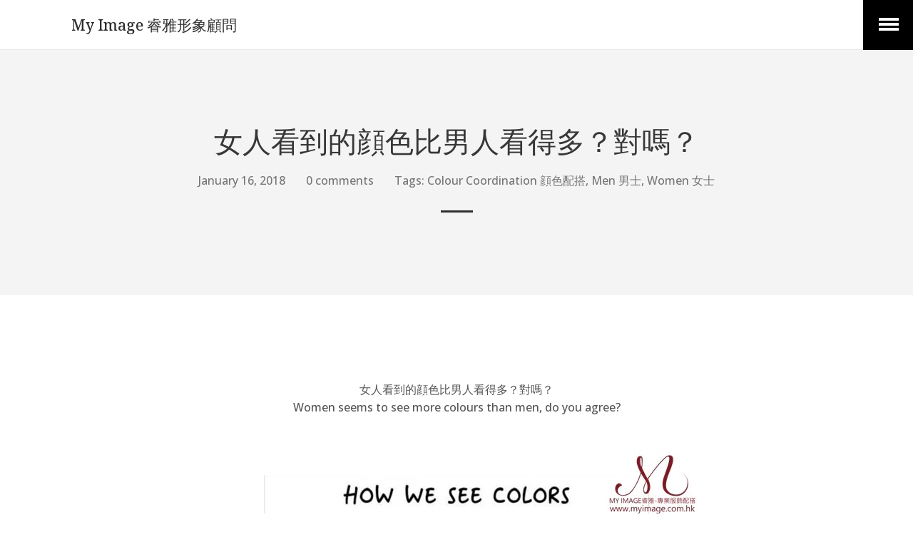

--- FILE ---
content_type: text/html; charset=utf-8
request_url: https://www.myimage.com.hk/blogs/styling-tips/article-41
body_size: 34960
content:
<!doctype html>
<html class="no-js">
<head>
  <!-- Google tag (gtag.js) -->
<script async src="https://www.googletagmanager.com/gtag/js?id=G-4XJC2J5WD8"></script>
<script>
  window.dataLayer = window.dataLayer || [];
  function gtag(){dataLayer.push(arguments);}
  gtag('js', new Date());

  gtag('config', 'G-4XJC2J5WD8');
</script>

<!-- Google tag (gtag.js) -->
<script async src="https://www.googletagmanager.com/gtag/js?id=AW-849817261"></script>
<script>
  window.dataLayer = window.dataLayer || [];
  function gtag(){dataLayer.push(arguments);}
  gtag('js', new Date());

  gtag('config', 'AW-849817261',{'allow_enhanced_conversions':true});
</script>
<!-- Event snippet for Complete Webinar Sign Up conversion page -->
<script>
var enhanced_conversion_data;   
     window.addEventListener('load',function()
        {
        document.querySelectorAll('[class="_submit"]').forEach(function(e)
             {
                 e.addEventListener('click',function()
                 {
                    var name= document.querySelector('[name="firstname"]').value;
                    var email= document.querySelector('[name="email"]').value;
                    var mailformat = /^\w+([\.-]?\w+)@\w+([\.-]?\w+)(\.\w{2,3})+$/;
                    if(email!="" && email.match(mailformat) && name!="")
                  {
          gtag('set', 'user_data',{
        'email': email
    })         
 gtag('event', 'conversion', {'send_to': 'AW-849817261/LcqLCLDa2ewYEK3dnJUD'});
                  }
                })
             })
        })
</script>
<!-- Event snippet for Contact Us Form conversion page -->
<script>
var enhanced_conversion_data;   
     window.addEventListener('load',function()
        {
        document.querySelectorAll('[type="submit"]').forEach(function(e)
             {
                 e.addEventListener('click',function()
                 {
                    var email= document.querySelector('[id="ContactFormEmail"]').value;
                    var mailformat = /^\w+([\.-]?\w+)@\w+([\.-]?\w+)(\.\w{2,3})+$/;
                    if(email!="" && email.match(mailformat) )
                  {
          gtag('set', 'user_data',{
        'email': email
    })         
 gtag('event', 'conversion', {'send_to': 'AW-849817261/w4F0CK3a2ewYEK3dnJUD'});
                  }
                })
             })
        })
</script>
<!-- Event snippet for Contact Us By Email Link conversion page -->
<script>
 window.addEventListener("load", function(){    
  document.querySelectorAll("[href*='mailto']").forEach(function(e){        
    e.addEventListener('click', function(e){          
      gtag('event', 'conversion', {'send_to': 'AW-849817261/srvaCLPa2ewYEK3dnJUD'});

    });        
  });
});
</script>


<!-- Event snippet for Register Free Webinar conversion page -->
<script>
  window.addEventListener('DOMContentLoaded', function () {
    document.querySelectorAll('button[type*="submit"]').forEach(function(e){ 
      e.addEventListener('click',function(){
  
      var name = document.querySelector("#firstname").value;
      var email = document.querySelector("#email").value;
      var gender = document.querySelector("#field\\[3\\]").value;
      var mailformat = /^\w+([\.-]?\w+)@\w+([\.-]?\w+)(\.\w{2,3})+$/;

     if (name != "" && email != "" && gender != "" && email.match(mailformat)) {
          gtag('event', 'conversion', {'send_to': 'AW-849817261/MOuoCLH0-YcYEK3dnJUD'});
        };
       });
    });
  });
</script>

<!-- Event snippet for Whatsapp conversion page -->
<script>
  window.addEventListener('DOMContentLoaded', function(event){
          document.querySelectorAll("a[href^='https://api.whatsapp.com']").forEach(function(e){
            e.addEventListener('click', function(){
              gtag('event', 'conversion', {'send_to': 'AW-849817261/TZGECLT0-YcYEK3dnJUD'});
            })
        });
  });
</script>

  <!-- Event snippet for Corporate Workshop Page conversion page -->
  <script>
    window.addEventListener("DOMContentLoaded", function(event) { 
        if(window.location.href.includes ("products/8")){
          gtag('event', 'conversion', {'send_to': 'AW-849817261/iNR7CL-0sYgYEK3dnJUD'});
         }
    });
    </script>

<!-- Event snippet for Image Workshop Page conversion page -->
 <script>
 window.addEventListener("DOMContentLoaded", function(event) { 
      if(window.location.href.includes ("image-workshops")){
            gtag('event', 'conversion', {'send_to': 'AW-849817261/6RneCPzFsIgYEK3dnJUD'});
           }
    });
</script>

<!-- Event snippet for Makeup Service Page conversion page -->
<script>
  window.addEventListener("DOMContentLoaded", function(event) { 
       if(window.location.href.includes ("makeup-service")){
        gtag('event', 'conversion', {'send_to': 'AW-849817261/yEaFCOO0sYgYEK3dnJUD'});
      }
     });
 </script>

 <!-- Event snippet for Personal Image Consulting Page conversion page -->
 <script>
  window.addEventListener("DOMContentLoaded", function(event) { 
       if(window.location.href.includes ("personal-image-consulting")){
        gtag('event', 'conversion', {'send_to': 'AW-849817261/1AyjCJ6xsYgYEK3dnJUD'});
      }
     });
 </script>

<!-- Event snippet for Virtual Image Consulting Page conversion page -->
  <script>
    window.addEventListener("DOMContentLoaded", function(event) { 
         if(window.location.href.includes ("virtual-image-consulting")){
          gtag('event', 'conversion', {'send_to': 'AW-849817261/CO11CMOysYgYEK3dnJUD'});
          }
       });
   </script>


<!-- Event snippet for Page View From Google conversion page -->
<script>
  window.addEventListener("DOMContentLoaded", function(event) { 
      if(window.location != ("https://www.myimage.com.hk/collections/virtual-image-consulting")
      && window.location != ("https://www.myimage.com.hk/collections/personal-image-consulting")
      && window.location != ("https://www.myimage.com.hk/collections/myimagehk-image-workshops")
      && window.location != ("https://www.myimage.com.hk/products/8" )
      && window.location != ("https://www.myimage.com.hk/collections/makeup-service")){
        gtag('event', 'conversion', {'send_to': 'AW-849817261/xwaYCPC8sIgYEK3dnJUD'});
        }
  });
  </script>

  
  <meta name="facebook-domain-verification" content="8w30pte13nbjio1r6yqt0akv5p1qsh" />
  <script src="//www.myimage.com.hk/cdn/shop/t/2/assets/ActiveCampaign.txt?v=171044993270514383821623687247" type="text/javascript"></script>
  <script>(function(H){H.className=H.className.replace(/\bno-js\b/,'js')})(document.documentElement)</script>
  <meta charset="utf-8">
  <meta http-equiv="X-UA-Compatible" content="IE=edge,chrome=1">

  

  <title>
    女人看到的顔色比男人看得多？對嗎？ &ndash; My Image 睿雅形象顧問
  </title>

  
    <meta name="description" content="女人看到的顔色比男人看得多？對嗎？ Women seems to see more colours than men, do you agree? 更多造型技巧More Styling Tips: https://goo.gl/M1F8tH">
  

  <!-- /snippets/social-meta-tags.liquid -->


  <meta property="og:type" content="article">
  <meta property="og:title" content="女人看到的顔色比男人看得多？對嗎？">
  <meta property="og:url" content="https://www.myimage.com.hk/blogs/styling-tips/article-41">
  <meta property="og:description" content="
女人看到的顔色比男人看得多？對嗎？ Women seems to see more colours than men, do you agree?
 更多造型技巧More Styling Tips: https://goo.gl/M1F8tH
">
  
    <meta property="og:image" content="http://www.myimage.com.hk/cdn/shop/articles/how_we_see_color_1024x1024.jpg?v=1515731984">
    <meta property="og:image:secure_url" content="https://www.myimage.com.hk/cdn/shop/articles/how_we_see_color_1024x1024.jpg?v=1515731984">
  

<meta property="og:site_name" content="My Image 睿雅形象顧問">



  <meta name="twitter:card" content="summary_large_image">



  <meta name="twitter:title" content="女人看到的顔色比男人看得多？對嗎？">
  <meta name="twitter:description" content="
女人看到的顔色比男人看得多？對嗎？ Women seems to see more colours than men, do you agree?
 更多造型技巧More Styling Tips: https://goo.gl/M1F8tH
">
  
    <meta property="twitter:image" content="https://www.myimage.com.hk/cdn/shop/articles/how_we_see_color_1024x1024.jpg?v=1515731984">
  


  <link rel="canonical" href="https://www.myimage.com.hk/blogs/styling-tips/article-41">
  <meta name="viewport" content="width=device-width,initial-scale=1">
  <meta name="theme-color" content="#2e2e2e">

  



	<link href="//fonts.googleapis.com/css?family=Noto+Serif:400,400italic,500,600,700,700italic" rel="stylesheet" type="text/css">



	<link href="//fonts.googleapis.com/css?family=Open+Sans:400,400italic,500,600,700,700italic" rel="stylesheet" type="text/css">

  <link href="//maxcdn.bootstrapcdn.com/font-awesome/4.6.0/css/font-awesome.min.css" rel="stylesheet" type="text/css" media="all" />
  <link href="//www.myimage.com.hk/cdn/shop/t/2/assets/theme.scss.css?v=58244530670605550821699850721" rel="stylesheet" type="text/css" media="all" />

  
  <script>window.performance && window.performance.mark && window.performance.mark('shopify.content_for_header.start');</script><meta name="google-site-verification" content="vLSqJcI_-oWj_LeA-nsZ3TR0bv4ProYewNgzFr0BBl4">
<meta id="shopify-digital-wallet" name="shopify-digital-wallet" content="/14451036/digital_wallets/dialog">
<link rel="alternate" type="application/atom+xml" title="Feed" href="/blogs/styling-tips.atom" />
<script async="async" src="/checkouts/internal/preloads.js?locale=en-HK"></script>
<script id="shopify-features" type="application/json">{"accessToken":"e753f53a3cecc2fbe56e8e431ddb3d58","betas":["rich-media-storefront-analytics"],"domain":"www.myimage.com.hk","predictiveSearch":true,"shopId":14451036,"locale":"en"}</script>
<script>var Shopify = Shopify || {};
Shopify.shop = "myimagehk.myshopify.com";
Shopify.locale = "en";
Shopify.currency = {"active":"HKD","rate":"1.0"};
Shopify.country = "HK";
Shopify.theme = {"name":"Jumpstart","id":145734982,"schema_name":null,"schema_version":null,"theme_store_id":782,"role":"main"};
Shopify.theme.handle = "null";
Shopify.theme.style = {"id":null,"handle":null};
Shopify.cdnHost = "www.myimage.com.hk/cdn";
Shopify.routes = Shopify.routes || {};
Shopify.routes.root = "/";</script>
<script type="module">!function(o){(o.Shopify=o.Shopify||{}).modules=!0}(window);</script>
<script>!function(o){function n(){var o=[];function n(){o.push(Array.prototype.slice.apply(arguments))}return n.q=o,n}var t=o.Shopify=o.Shopify||{};t.loadFeatures=n(),t.autoloadFeatures=n()}(window);</script>
<script id="shop-js-analytics" type="application/json">{"pageType":"article"}</script>
<script defer="defer" async type="module" src="//www.myimage.com.hk/cdn/shopifycloud/shop-js/modules/v2/client.init-shop-cart-sync_C5BV16lS.en.esm.js"></script>
<script defer="defer" async type="module" src="//www.myimage.com.hk/cdn/shopifycloud/shop-js/modules/v2/chunk.common_CygWptCX.esm.js"></script>
<script type="module">
  await import("//www.myimage.com.hk/cdn/shopifycloud/shop-js/modules/v2/client.init-shop-cart-sync_C5BV16lS.en.esm.js");
await import("//www.myimage.com.hk/cdn/shopifycloud/shop-js/modules/v2/chunk.common_CygWptCX.esm.js");

  window.Shopify.SignInWithShop?.initShopCartSync?.({"fedCMEnabled":true,"windoidEnabled":true});

</script>
<script>(function() {
  var isLoaded = false;
  function asyncLoad() {
    if (isLoaded) return;
    isLoaded = true;
    var urls = ["https:\/\/instafeed.nfcube.com\/cdn\/19d7078e6262577051ba82134611c377.js?shop=myimagehk.myshopify.com","https:\/\/embed.tawk.to\/widget-script\/5a1fda35198bd56b8c03e381\/default.js?shop=myimagehk.myshopify.com","https:\/\/chimpstatic.com\/mcjs-connected\/js\/users\/8acb095246b4d7af7f56ee174\/68d3abcab8ef09dc0262f735e.js?shop=myimagehk.myshopify.com","https:\/\/product-timer.herokuapp.com\/assets\/product_timer.js?shop=myimagehk.myshopify.com","https:\/\/ajax.googleapis.com\/ajax\/libs\/jquery\/3.5.1\/jquery.min.js?shop=myimagehk.myshopify.com","https:\/\/cdn.hextom.com\/js\/eventpromotionbar.js?shop=myimagehk.myshopify.com","https:\/\/a.mailmunch.co\/widgets\/site-940562-70078298df8402f2768b1ddd20540935c305b0db.js?shop=myimagehk.myshopify.com"];
    for (var i = 0; i < urls.length; i++) {
      var s = document.createElement('script');
      s.type = 'text/javascript';
      s.async = true;
      s.src = urls[i];
      var x = document.getElementsByTagName('script')[0];
      x.parentNode.insertBefore(s, x);
    }
  };
  if(window.attachEvent) {
    window.attachEvent('onload', asyncLoad);
  } else {
    window.addEventListener('load', asyncLoad, false);
  }
})();</script>
<script id="__st">var __st={"a":14451036,"offset":28800,"reqid":"7b295624-8d7a-4d01-8b38-5c549d5709b8-1768770229","pageurl":"www.myimage.com.hk\/blogs\/styling-tips\/article-41","s":"articles-795017222","u":"d144a0f05e00","p":"article","rtyp":"article","rid":795017222};</script>
<script>window.ShopifyPaypalV4VisibilityTracking = true;</script>
<script id="captcha-bootstrap">!function(){'use strict';const t='contact',e='account',n='new_comment',o=[[t,t],['blogs',n],['comments',n],[t,'customer']],c=[[e,'customer_login'],[e,'guest_login'],[e,'recover_customer_password'],[e,'create_customer']],r=t=>t.map((([t,e])=>`form[action*='/${t}']:not([data-nocaptcha='true']) input[name='form_type'][value='${e}']`)).join(','),a=t=>()=>t?[...document.querySelectorAll(t)].map((t=>t.form)):[];function s(){const t=[...o],e=r(t);return a(e)}const i='password',u='form_key',d=['recaptcha-v3-token','g-recaptcha-response','h-captcha-response',i],f=()=>{try{return window.sessionStorage}catch{return}},m='__shopify_v',_=t=>t.elements[u];function p(t,e,n=!1){try{const o=window.sessionStorage,c=JSON.parse(o.getItem(e)),{data:r}=function(t){const{data:e,action:n}=t;return t[m]||n?{data:e,action:n}:{data:t,action:n}}(c);for(const[e,n]of Object.entries(r))t.elements[e]&&(t.elements[e].value=n);n&&o.removeItem(e)}catch(o){console.error('form repopulation failed',{error:o})}}const l='form_type',E='cptcha';function T(t){t.dataset[E]=!0}const w=window,h=w.document,L='Shopify',v='ce_forms',y='captcha';let A=!1;((t,e)=>{const n=(g='f06e6c50-85a8-45c8-87d0-21a2b65856fe',I='https://cdn.shopify.com/shopifycloud/storefront-forms-hcaptcha/ce_storefront_forms_captcha_hcaptcha.v1.5.2.iife.js',D={infoText:'Protected by hCaptcha',privacyText:'Privacy',termsText:'Terms'},(t,e,n)=>{const o=w[L][v],c=o.bindForm;if(c)return c(t,g,e,D).then(n);var r;o.q.push([[t,g,e,D],n]),r=I,A||(h.body.append(Object.assign(h.createElement('script'),{id:'captcha-provider',async:!0,src:r})),A=!0)});var g,I,D;w[L]=w[L]||{},w[L][v]=w[L][v]||{},w[L][v].q=[],w[L][y]=w[L][y]||{},w[L][y].protect=function(t,e){n(t,void 0,e),T(t)},Object.freeze(w[L][y]),function(t,e,n,w,h,L){const[v,y,A,g]=function(t,e,n){const i=e?o:[],u=t?c:[],d=[...i,...u],f=r(d),m=r(i),_=r(d.filter((([t,e])=>n.includes(e))));return[a(f),a(m),a(_),s()]}(w,h,L),I=t=>{const e=t.target;return e instanceof HTMLFormElement?e:e&&e.form},D=t=>v().includes(t);t.addEventListener('submit',(t=>{const e=I(t);if(!e)return;const n=D(e)&&!e.dataset.hcaptchaBound&&!e.dataset.recaptchaBound,o=_(e),c=g().includes(e)&&(!o||!o.value);(n||c)&&t.preventDefault(),c&&!n&&(function(t){try{if(!f())return;!function(t){const e=f();if(!e)return;const n=_(t);if(!n)return;const o=n.value;o&&e.removeItem(o)}(t);const e=Array.from(Array(32),(()=>Math.random().toString(36)[2])).join('');!function(t,e){_(t)||t.append(Object.assign(document.createElement('input'),{type:'hidden',name:u})),t.elements[u].value=e}(t,e),function(t,e){const n=f();if(!n)return;const o=[...t.querySelectorAll(`input[type='${i}']`)].map((({name:t})=>t)),c=[...d,...o],r={};for(const[a,s]of new FormData(t).entries())c.includes(a)||(r[a]=s);n.setItem(e,JSON.stringify({[m]:1,action:t.action,data:r}))}(t,e)}catch(e){console.error('failed to persist form',e)}}(e),e.submit())}));const S=(t,e)=>{t&&!t.dataset[E]&&(n(t,e.some((e=>e===t))),T(t))};for(const o of['focusin','change'])t.addEventListener(o,(t=>{const e=I(t);D(e)&&S(e,y())}));const B=e.get('form_key'),M=e.get(l),P=B&&M;t.addEventListener('DOMContentLoaded',(()=>{const t=y();if(P)for(const e of t)e.elements[l].value===M&&p(e,B);[...new Set([...A(),...v().filter((t=>'true'===t.dataset.shopifyCaptcha))])].forEach((e=>S(e,t)))}))}(h,new URLSearchParams(w.location.search),n,t,e,['guest_login'])})(!0,!0)}();</script>
<script integrity="sha256-4kQ18oKyAcykRKYeNunJcIwy7WH5gtpwJnB7kiuLZ1E=" data-source-attribution="shopify.loadfeatures" defer="defer" src="//www.myimage.com.hk/cdn/shopifycloud/storefront/assets/storefront/load_feature-a0a9edcb.js" crossorigin="anonymous"></script>
<script data-source-attribution="shopify.dynamic_checkout.dynamic.init">var Shopify=Shopify||{};Shopify.PaymentButton=Shopify.PaymentButton||{isStorefrontPortableWallets:!0,init:function(){window.Shopify.PaymentButton.init=function(){};var t=document.createElement("script");t.src="https://www.myimage.com.hk/cdn/shopifycloud/portable-wallets/latest/portable-wallets.en.js",t.type="module",document.head.appendChild(t)}};
</script>
<script data-source-attribution="shopify.dynamic_checkout.buyer_consent">
  function portableWalletsHideBuyerConsent(e){var t=document.getElementById("shopify-buyer-consent"),n=document.getElementById("shopify-subscription-policy-button");t&&n&&(t.classList.add("hidden"),t.setAttribute("aria-hidden","true"),n.removeEventListener("click",e))}function portableWalletsShowBuyerConsent(e){var t=document.getElementById("shopify-buyer-consent"),n=document.getElementById("shopify-subscription-policy-button");t&&n&&(t.classList.remove("hidden"),t.removeAttribute("aria-hidden"),n.addEventListener("click",e))}window.Shopify?.PaymentButton&&(window.Shopify.PaymentButton.hideBuyerConsent=portableWalletsHideBuyerConsent,window.Shopify.PaymentButton.showBuyerConsent=portableWalletsShowBuyerConsent);
</script>
<script data-source-attribution="shopify.dynamic_checkout.cart.bootstrap">document.addEventListener("DOMContentLoaded",(function(){function t(){return document.querySelector("shopify-accelerated-checkout-cart, shopify-accelerated-checkout")}if(t())Shopify.PaymentButton.init();else{new MutationObserver((function(e,n){t()&&(Shopify.PaymentButton.init(),n.disconnect())})).observe(document.body,{childList:!0,subtree:!0})}}));
</script>

<script>window.performance && window.performance.mark && window.performance.mark('shopify.content_for_header.end');</script>

  <script src="//ajax.googleapis.com/ajax/libs/jquery/1.11.0/jquery.min.js" type="text/javascript"></script>

  
<meta name="google-site-verification" content="vLSqJcI_-oWj_LeA-nsZ3TR0bv4ProYewNgzFr0BBl4" />  
  <!-- Hotjar Tracking Code for https://www.myimage.com.hk/pages/webinar-register-1 -->
<script>
    (function(h,o,t,j,a,r){
        h.hj=h.hj||function(){(h.hj.q=h.hj.q||[]).push(arguments)};
        h._hjSettings={hjid:2490866,hjsv:6};
        a=o.getElementsByTagName('head')[0];
        r=o.createElement('script');r.async=1;
        r.src=t+h._hjSettings.hjid+j+h._hjSettings.hjsv;
        a.appendChild(r);
    })(window,document,'https://static.hotjar.com/c/hotjar-','.js?sv=');
</script>
 

<script>window.__pagefly_analytics_settings__ = {"acceptTracking":true};</script>
  
<!-- Hotjar Tracking Code for https://www.myimage.com.hk/pages/webinar-register-1 -->
<script>
    (function(h,o,t,j,a,r){
        h.hj=h.hj||function(){(h.hj.q=h.hj.q||[]).push(arguments)};
        h._hjSettings={hjid:2490889,hjsv:6};
        a=o.getElementsByTagName('head')[0];
        r=o.createElement('script');r.async=1;
        r.src=t+h._hjSettings.hjid+j+h._hjSettings.hjsv;
        a.appendChild(r);
    })(window,document,'https://static.hotjar.com/c/hotjar-','.js?sv=');
</script>
  
  

<!-- BEGIN app block: shopify://apps/pagefly-page-builder/blocks/app-embed/83e179f7-59a0-4589-8c66-c0dddf959200 -->

<!-- BEGIN app snippet: pagefly-cro-ab-testing-main -->







<script>
  ;(function () {
    const url = new URL(window.location)
    const viewParam = url.searchParams.get('view')
    if (viewParam && viewParam.includes('variant-pf-')) {
      url.searchParams.set('pf_v', viewParam)
      url.searchParams.delete('view')
      window.history.replaceState({}, '', url)
    }
  })()
</script>



<script type='module'>
  
  window.PAGEFLY_CRO = window.PAGEFLY_CRO || {}

  window.PAGEFLY_CRO['data_debug'] = {
    original_template_suffix: "",
    allow_ab_test: false,
    ab_test_start_time: 0,
    ab_test_end_time: 0,
    today_date_time: 1768770229000,
  }
  window.PAGEFLY_CRO['GA4'] = { enabled: false}
</script>

<!-- END app snippet -->








  <script src='https://cdn.shopify.com/extensions/019bb4f9-aed6-78a3-be91-e9d44663e6bf/pagefly-page-builder-215/assets/pagefly-helper.js' defer='defer'></script>

  <script src='https://cdn.shopify.com/extensions/019bb4f9-aed6-78a3-be91-e9d44663e6bf/pagefly-page-builder-215/assets/pagefly-general-helper.js' defer='defer'></script>

  <script src='https://cdn.shopify.com/extensions/019bb4f9-aed6-78a3-be91-e9d44663e6bf/pagefly-page-builder-215/assets/pagefly-snap-slider.js' defer='defer'></script>

  <script src='https://cdn.shopify.com/extensions/019bb4f9-aed6-78a3-be91-e9d44663e6bf/pagefly-page-builder-215/assets/pagefly-slideshow-v3.js' defer='defer'></script>

  <script src='https://cdn.shopify.com/extensions/019bb4f9-aed6-78a3-be91-e9d44663e6bf/pagefly-page-builder-215/assets/pagefly-slideshow-v4.js' defer='defer'></script>

  <script src='https://cdn.shopify.com/extensions/019bb4f9-aed6-78a3-be91-e9d44663e6bf/pagefly-page-builder-215/assets/pagefly-glider.js' defer='defer'></script>

  <script src='https://cdn.shopify.com/extensions/019bb4f9-aed6-78a3-be91-e9d44663e6bf/pagefly-page-builder-215/assets/pagefly-slideshow-v1-v2.js' defer='defer'></script>

  <script src='https://cdn.shopify.com/extensions/019bb4f9-aed6-78a3-be91-e9d44663e6bf/pagefly-page-builder-215/assets/pagefly-product-media.js' defer='defer'></script>

  <script src='https://cdn.shopify.com/extensions/019bb4f9-aed6-78a3-be91-e9d44663e6bf/pagefly-page-builder-215/assets/pagefly-product.js' defer='defer'></script>


<script id='pagefly-helper-data' type='application/json'>
  {
    "page_optimization": {
      "assets_prefetching": true
    },
    "elements_asset_mapper": {
      "Accordion": "https://cdn.shopify.com/extensions/019bb4f9-aed6-78a3-be91-e9d44663e6bf/pagefly-page-builder-215/assets/pagefly-accordion.js",
      "Accordion3": "https://cdn.shopify.com/extensions/019bb4f9-aed6-78a3-be91-e9d44663e6bf/pagefly-page-builder-215/assets/pagefly-accordion3.js",
      "CountDown": "https://cdn.shopify.com/extensions/019bb4f9-aed6-78a3-be91-e9d44663e6bf/pagefly-page-builder-215/assets/pagefly-countdown.js",
      "GMap1": "https://cdn.shopify.com/extensions/019bb4f9-aed6-78a3-be91-e9d44663e6bf/pagefly-page-builder-215/assets/pagefly-gmap.js",
      "GMap2": "https://cdn.shopify.com/extensions/019bb4f9-aed6-78a3-be91-e9d44663e6bf/pagefly-page-builder-215/assets/pagefly-gmap.js",
      "GMapBasicV2": "https://cdn.shopify.com/extensions/019bb4f9-aed6-78a3-be91-e9d44663e6bf/pagefly-page-builder-215/assets/pagefly-gmap.js",
      "GMapAdvancedV2": "https://cdn.shopify.com/extensions/019bb4f9-aed6-78a3-be91-e9d44663e6bf/pagefly-page-builder-215/assets/pagefly-gmap.js",
      "HTML.Video": "https://cdn.shopify.com/extensions/019bb4f9-aed6-78a3-be91-e9d44663e6bf/pagefly-page-builder-215/assets/pagefly-htmlvideo.js",
      "HTML.Video2": "https://cdn.shopify.com/extensions/019bb4f9-aed6-78a3-be91-e9d44663e6bf/pagefly-page-builder-215/assets/pagefly-htmlvideo2.js",
      "HTML.Video3": "https://cdn.shopify.com/extensions/019bb4f9-aed6-78a3-be91-e9d44663e6bf/pagefly-page-builder-215/assets/pagefly-htmlvideo2.js",
      "BackgroundVideo": "https://cdn.shopify.com/extensions/019bb4f9-aed6-78a3-be91-e9d44663e6bf/pagefly-page-builder-215/assets/pagefly-htmlvideo2.js",
      "Instagram": "https://cdn.shopify.com/extensions/019bb4f9-aed6-78a3-be91-e9d44663e6bf/pagefly-page-builder-215/assets/pagefly-instagram.js",
      "Instagram2": "https://cdn.shopify.com/extensions/019bb4f9-aed6-78a3-be91-e9d44663e6bf/pagefly-page-builder-215/assets/pagefly-instagram.js",
      "Insta3": "https://cdn.shopify.com/extensions/019bb4f9-aed6-78a3-be91-e9d44663e6bf/pagefly-page-builder-215/assets/pagefly-instagram3.js",
      "Tabs": "https://cdn.shopify.com/extensions/019bb4f9-aed6-78a3-be91-e9d44663e6bf/pagefly-page-builder-215/assets/pagefly-tab.js",
      "Tabs3": "https://cdn.shopify.com/extensions/019bb4f9-aed6-78a3-be91-e9d44663e6bf/pagefly-page-builder-215/assets/pagefly-tab3.js",
      "ProductBox": "https://cdn.shopify.com/extensions/019bb4f9-aed6-78a3-be91-e9d44663e6bf/pagefly-page-builder-215/assets/pagefly-cart.js",
      "FBPageBox2": "https://cdn.shopify.com/extensions/019bb4f9-aed6-78a3-be91-e9d44663e6bf/pagefly-page-builder-215/assets/pagefly-facebook.js",
      "FBLikeButton2": "https://cdn.shopify.com/extensions/019bb4f9-aed6-78a3-be91-e9d44663e6bf/pagefly-page-builder-215/assets/pagefly-facebook.js",
      "TwitterFeed2": "https://cdn.shopify.com/extensions/019bb4f9-aed6-78a3-be91-e9d44663e6bf/pagefly-page-builder-215/assets/pagefly-twitter.js",
      "Paragraph4": "https://cdn.shopify.com/extensions/019bb4f9-aed6-78a3-be91-e9d44663e6bf/pagefly-page-builder-215/assets/pagefly-paragraph4.js",

      "AliReviews": "https://cdn.shopify.com/extensions/019bb4f9-aed6-78a3-be91-e9d44663e6bf/pagefly-page-builder-215/assets/pagefly-3rd-elements.js",
      "BackInStock": "https://cdn.shopify.com/extensions/019bb4f9-aed6-78a3-be91-e9d44663e6bf/pagefly-page-builder-215/assets/pagefly-3rd-elements.js",
      "GloboBackInStock": "https://cdn.shopify.com/extensions/019bb4f9-aed6-78a3-be91-e9d44663e6bf/pagefly-page-builder-215/assets/pagefly-3rd-elements.js",
      "GrowaveWishlist": "https://cdn.shopify.com/extensions/019bb4f9-aed6-78a3-be91-e9d44663e6bf/pagefly-page-builder-215/assets/pagefly-3rd-elements.js",
      "InfiniteOptionsShopPad": "https://cdn.shopify.com/extensions/019bb4f9-aed6-78a3-be91-e9d44663e6bf/pagefly-page-builder-215/assets/pagefly-3rd-elements.js",
      "InkybayProductPersonalizer": "https://cdn.shopify.com/extensions/019bb4f9-aed6-78a3-be91-e9d44663e6bf/pagefly-page-builder-215/assets/pagefly-3rd-elements.js",
      "LimeSpot": "https://cdn.shopify.com/extensions/019bb4f9-aed6-78a3-be91-e9d44663e6bf/pagefly-page-builder-215/assets/pagefly-3rd-elements.js",
      "Loox": "https://cdn.shopify.com/extensions/019bb4f9-aed6-78a3-be91-e9d44663e6bf/pagefly-page-builder-215/assets/pagefly-3rd-elements.js",
      "Opinew": "https://cdn.shopify.com/extensions/019bb4f9-aed6-78a3-be91-e9d44663e6bf/pagefly-page-builder-215/assets/pagefly-3rd-elements.js",
      "Powr": "https://cdn.shopify.com/extensions/019bb4f9-aed6-78a3-be91-e9d44663e6bf/pagefly-page-builder-215/assets/pagefly-3rd-elements.js",
      "ProductReviews": "https://cdn.shopify.com/extensions/019bb4f9-aed6-78a3-be91-e9d44663e6bf/pagefly-page-builder-215/assets/pagefly-3rd-elements.js",
      "PushOwl": "https://cdn.shopify.com/extensions/019bb4f9-aed6-78a3-be91-e9d44663e6bf/pagefly-page-builder-215/assets/pagefly-3rd-elements.js",
      "ReCharge": "https://cdn.shopify.com/extensions/019bb4f9-aed6-78a3-be91-e9d44663e6bf/pagefly-page-builder-215/assets/pagefly-3rd-elements.js",
      "Rivyo": "https://cdn.shopify.com/extensions/019bb4f9-aed6-78a3-be91-e9d44663e6bf/pagefly-page-builder-215/assets/pagefly-3rd-elements.js",
      "TrackingMore": "https://cdn.shopify.com/extensions/019bb4f9-aed6-78a3-be91-e9d44663e6bf/pagefly-page-builder-215/assets/pagefly-3rd-elements.js",
      "Vitals": "https://cdn.shopify.com/extensions/019bb4f9-aed6-78a3-be91-e9d44663e6bf/pagefly-page-builder-215/assets/pagefly-3rd-elements.js",
      "Wiser": "https://cdn.shopify.com/extensions/019bb4f9-aed6-78a3-be91-e9d44663e6bf/pagefly-page-builder-215/assets/pagefly-3rd-elements.js"
    },
    "custom_elements_mapper": {
      "pf-click-action-element": "https://cdn.shopify.com/extensions/019bb4f9-aed6-78a3-be91-e9d44663e6bf/pagefly-page-builder-215/assets/pagefly-click-action-element.js",
      "pf-dialog-element": "https://cdn.shopify.com/extensions/019bb4f9-aed6-78a3-be91-e9d44663e6bf/pagefly-page-builder-215/assets/pagefly-dialog-element.js"
    }
  }
</script>


<!-- END app block --><!-- BEGIN app block: shopify://apps/buddha-mega-menu-navigation/blocks/megamenu/dbb4ce56-bf86-4830-9b3d-16efbef51c6f -->
<script>
        var productImageAndPrice = [],
            collectionImages = [],
            articleImages = [],
            mmLivIcons = false,
            mmFlipClock = false,
            mmFixesUseJquery = false,
            mmNumMMI = 2,
            mmSchemaTranslation = {},
            mmMenuStrings =  [] ,
            mmShopLocale = "en",
            mmShopLocaleCollectionsRoute = "/collections",
            mmSchemaDesignJSON = [{"action":"menu-select","value":"share"},{"action":"design","setting":"font_size","value":"17px"},{"action":"design","setting":"vertical_font_size","value":"13px"},{"action":"design","setting":"vertical_link_hover_color","value":"#0da19a"},{"action":"design","setting":"vertical_link_color","value":"#4e4e4e"},{"action":"design","setting":"vertical_text_color","value":"#4e4e4e"},{"action":"design","setting":"text_color","value":"#222222"},{"action":"design","setting":"button_text_color","value":"#ffffff"},{"action":"design","setting":"button_text_hover_color","value":"#ffffff"},{"action":"design","setting":"background_color","value":"#ffffff"},{"action":"design","setting":"background_hover_color","value":"#f9f9f9"},{"action":"design","setting":"link_color","value":"#4e4e4e"},{"action":"design","setting":"button_background_color","value":"#0da19a"},{"action":"design","setting":"link_hover_color","value":"#0da19a"},{"action":"design","setting":"button_background_hover_color","value":"#0d8781"},{"action":"design","setting":"tree_sub_direction","value":"set_tree_auto"},{"action":"design","setting":"font_family","value":"Default"}],
            mmDomChangeSkipUl = ",.flex-direction-nav,.mm-submenu.link-list",
            buddhaMegaMenuShop = "myimagehk.myshopify.com",
            mmWireframeCompression = "0",
            mmExtensionAssetUrl = "https://cdn.shopify.com/extensions/019abe06-4a3f-7763-88da-170e1b54169b/mega-menu-151/assets/";var bestSellersHTML = '';var newestProductsHTML = '';/* get link lists api */
        var linkLists={"main-menu" : {"title":"Main menu", "items":["/blogs/share","/blogs/styling-tips","/collections","/blogs/past-events","/pages/about-us",]},"footer" : {"title":"Footer menu", "items":["/","/pages/our-studio","/pages/contact-us-1",]},"services" : {"title":"Services", "items":["/collections/personal-image-consulting","/collections/virtual-image-consulting","/collections/myimagehk-image-workshops","/collections/makeup-service","/collections/v-i-p",]},"about-us" : {"title":"About Us", "items":["/pages/our-studio","/pages/our-team","/pages/contact-us-1",]},"styling-tips" : {"title":"Styling Tips", "items":["https://www.myimage.com.hk/blogs/styling-tips/tagged/men","https://www.myimage.com.hk/blogs/styling-tips/tagged/women","https://www.myimage.com.hk/blogs/styling-tips/tagged/colour-coordination","https://www.myimage.com.hk/blogs/styling-tips/tagged/professional-image","https://www.myimage.com.hk/blogs/styling-tips/tagged/appear-taller",]},"blog" : {"title":"Blog 日誌", "items":["/blogs/styling-tips",]},"events" : {"title":"Events", "items":["/collections/myimagehk-image-workshops","/blogs/past-events",]},"customer-account-main-menu" : {"title":"Customer account main menu", "items":["/","https://shopify.com/14451036/account/orders?locale=en&amp;region_country=HK",]},};/*ENDPARSE*/

        linkLists["force-mega-menu"]={};linkLists["force-mega-menu"].title="Jumpstart Theme - Mega Menu";linkLists["force-mega-menu"].items=[1];

        /* set product prices *//* get the collection images *//* get the article images *//* customer fixes */
        var mmThemeFixesBeforeInit = function(){mmAddStyle(".buddha-disabled-menu { display:block !important; }", "themeScript");}; var mmThemeFixesBefore = function(){ if (selectedMenu=="force-mega-menu" && tempMenuObject.u.matches("#AccessibleNav")) { tempMenuObject.forceMenu = true; tempMenuObject.skipCheck = true; tempMenuObject.liClasses = ""; tempMenuObject.aClasses = "site-nav__link "; tempMenuObject.liItems = mmNot(tempMenuObject.u, "[href=\"/cart\"], [href^=\"/account\"]", true); } }; 
        

        var mmWireframe = {"html" : "<li class=\"buddha-menu-item\"  ><a data-href=\"/blogs/myimagehk-cases\" href=\"/blogs/myimagehk-cases\" aria-label=\"Clients 客戶前後對比\" data-no-instant=\"\" onclick=\"mmGoToPage(this, event); return false;\"  ><span class=\"mm-title\">Clients 客戶前後對比</span><i class=\"mm-arrow mm-angle-down\" aria-hidden=\"true\"></i><span class=\"toggle-menu-btn\" style=\"display:none;\" title=\"Toggle menu\" onclick=\"return toggleSubmenu(this)\"><span class=\"mm-arrow-icon\"><span class=\"bar-one\"></span><span class=\"bar-two\"></span></span></span></a><ul class=\"mm-submenu tree  small \"><li data-href=\"/blogs/mens\" href=\"/blogs/mens\" aria-label=\"Mens 男\" data-no-instant=\"\" onclick=\"mmGoToPage(this, event); return false;\"  ><a data-href=\"/blogs/mens\" href=\"/blogs/mens\" aria-label=\"Mens 男\" data-no-instant=\"\" onclick=\"mmGoToPage(this, event); return false;\"  ><span class=\"mm-title\">Mens 男</span></a></li><li data-href=\"/blogs/womens\" href=\"/blogs/womens\" aria-label=\"Womens 女\" data-no-instant=\"\" onclick=\"mmGoToPage(this, event); return false;\"  ><a data-href=\"/blogs/womens\" href=\"/blogs/womens\" aria-label=\"Womens 女\" data-no-instant=\"\" onclick=\"mmGoToPage(this, event); return false;\"  ><span class=\"mm-title\">Womens 女</span><i class=\"mm-arrow mm-angle-down\" aria-hidden=\"true\"></i><span class=\"toggle-menu-btn\" style=\"display:none;\" title=\"Toggle menu\" onclick=\"return toggleSubmenu(this)\"><span class=\"mm-arrow-icon\"><span class=\"bar-one\"></span><span class=\"bar-two\"></span></span></span></a><ul class=\"mm-submenu tree  small mm-last-level\"><li data-href=\"https://www.myimage.com.hk/blogs/womens/tagged/casual\" href=\"https://www.myimage.com.hk/blogs/womens/tagged/casual\" aria-label=\"Casual\" data-no-instant=\"\" onclick=\"mmGoToPage(this, event); return false;\"  ><a data-href=\"https://www.myimage.com.hk/blogs/womens/tagged/casual\" href=\"https://www.myimage.com.hk/blogs/womens/tagged/casual\" aria-label=\"Casual\" data-no-instant=\"\" onclick=\"mmGoToPage(this, event); return false;\"  ><span class=\"mm-title\">Casual</span></a></li></ul></li><li data-href=\"/blogs/share\" href=\"/blogs/share\" aria-label=\"Client Feedbacks 客戶分享\" data-no-instant=\"\" onclick=\"mmGoToPage(this, event); return false;\"  ><a data-href=\"/blogs/share\" href=\"/blogs/share\" aria-label=\"Client Feedbacks 客戶分享\" data-no-instant=\"\" onclick=\"mmGoToPage(this, event); return false;\"  ><span class=\"mm-title\">Client Feedbacks 客戶分享</span></a></li></ul></li><li class=\"buddha-menu-item\"  ><a data-href=\"/https://www.myimage.com.hk/blogs/styling-tips\" href=\"/https://www.myimage.com.hk/blogs/styling-tips\" aria-label=\"Styling Tips 配搭技巧\" data-no-instant=\"\" onclick=\"mmGoToPage(this, event); return false;\"  ><span class=\"mm-title\">Styling Tips 配搭技巧</span><i class=\"mm-arrow mm-angle-down\" aria-hidden=\"true\"></i><span class=\"toggle-menu-btn\" style=\"display:none;\" title=\"Toggle menu\" onclick=\"return toggleSubmenu(this)\"><span class=\"mm-arrow-icon\"><span class=\"bar-one\"></span><span class=\"bar-two\"></span></span></span></a><ul class=\"mm-submenu tree  small mm-last-level\"><li data-href=\"https://www.myimage.com.hk/blogs/styling-tips/tagged/mens-styling\" href=\"https://www.myimage.com.hk/blogs/styling-tips/tagged/mens-styling\" aria-label=\"Men 男 \" data-no-instant=\"\" onclick=\"mmGoToPage(this, event); return false;\"  ><a data-href=\"https://www.myimage.com.hk/blogs/styling-tips/tagged/mens-styling\" href=\"https://www.myimage.com.hk/blogs/styling-tips/tagged/mens-styling\" aria-label=\"Men 男 \" data-no-instant=\"\" onclick=\"mmGoToPage(this, event); return false;\"  ><span class=\"mm-title\">Men 男</span></a></li><li data-href=\"https://www.myimage.com.hk/blogs/styling-tips/tagged/womens-styling\" href=\"https://www.myimage.com.hk/blogs/styling-tips/tagged/womens-styling\" aria-label=\"Women 女\" data-no-instant=\"\" onclick=\"mmGoToPage(this, event); return false;\"  ><a data-href=\"https://www.myimage.com.hk/blogs/styling-tips/tagged/womens-styling\" href=\"https://www.myimage.com.hk/blogs/styling-tips/tagged/womens-styling\" aria-label=\"Women 女\" data-no-instant=\"\" onclick=\"mmGoToPage(this, event); return false;\"  ><span class=\"mm-title\">Women 女</span></a></li></ul></li>" };

        function mmLoadJS(file, async = true) {
            let script = document.createElement("script");
            script.setAttribute("src", file);
            script.setAttribute("data-no-instant", "");
            script.setAttribute("type", "text/javascript");
            script.setAttribute("async", async);
            document.head.appendChild(script);
        }
        function mmLoadCSS(file) {  
            var style = document.createElement('link');
            style.href = file;
            style.type = 'text/css';
            style.rel = 'stylesheet';
            document.head.append(style); 
        }
              
        var mmDisableWhenResIsLowerThan = '';
        var mmLoadResources = (mmDisableWhenResIsLowerThan == '' || mmDisableWhenResIsLowerThan == 0 || (mmDisableWhenResIsLowerThan > 0 && window.innerWidth>=mmDisableWhenResIsLowerThan));
        if (mmLoadResources) {
            /* load resources via js injection */
            mmLoadJS("https://cdn.shopify.com/extensions/019abe06-4a3f-7763-88da-170e1b54169b/mega-menu-151/assets/buddha-megamenu.js");
            
            mmLoadCSS("https://cdn.shopify.com/extensions/019abe06-4a3f-7763-88da-170e1b54169b/mega-menu-151/assets/buddha-megamenu2.css");}
    </script><!-- HIDE ORIGINAL MENU --><style id="mmHideOriginalMenuStyle"> #AccessibleNav{visibility: hidden !important;} </style>
        <script>
            setTimeout(function(){
                var mmHideStyle  = document.querySelector("#mmHideOriginalMenuStyle");
                if (mmHideStyle) mmHideStyle.parentNode.removeChild(mmHideStyle);
            },10000);
        </script>
<!-- END app block --><link href="https://monorail-edge.shopifysvc.com" rel="dns-prefetch">
<script>(function(){if ("sendBeacon" in navigator && "performance" in window) {try {var session_token_from_headers = performance.getEntriesByType('navigation')[0].serverTiming.find(x => x.name == '_s').description;} catch {var session_token_from_headers = undefined;}var session_cookie_matches = document.cookie.match(/_shopify_s=([^;]*)/);var session_token_from_cookie = session_cookie_matches && session_cookie_matches.length === 2 ? session_cookie_matches[1] : "";var session_token = session_token_from_headers || session_token_from_cookie || "";function handle_abandonment_event(e) {var entries = performance.getEntries().filter(function(entry) {return /monorail-edge.shopifysvc.com/.test(entry.name);});if (!window.abandonment_tracked && entries.length === 0) {window.abandonment_tracked = true;var currentMs = Date.now();var navigation_start = performance.timing.navigationStart;var payload = {shop_id: 14451036,url: window.location.href,navigation_start,duration: currentMs - navigation_start,session_token,page_type: "article"};window.navigator.sendBeacon("https://monorail-edge.shopifysvc.com/v1/produce", JSON.stringify({schema_id: "online_store_buyer_site_abandonment/1.1",payload: payload,metadata: {event_created_at_ms: currentMs,event_sent_at_ms: currentMs}}));}}window.addEventListener('pagehide', handle_abandonment_event);}}());</script>
<script id="web-pixels-manager-setup">(function e(e,d,r,n,o){if(void 0===o&&(o={}),!Boolean(null===(a=null===(i=window.Shopify)||void 0===i?void 0:i.analytics)||void 0===a?void 0:a.replayQueue)){var i,a;window.Shopify=window.Shopify||{};var t=window.Shopify;t.analytics=t.analytics||{};var s=t.analytics;s.replayQueue=[],s.publish=function(e,d,r){return s.replayQueue.push([e,d,r]),!0};try{self.performance.mark("wpm:start")}catch(e){}var l=function(){var e={modern:/Edge?\/(1{2}[4-9]|1[2-9]\d|[2-9]\d{2}|\d{4,})\.\d+(\.\d+|)|Firefox\/(1{2}[4-9]|1[2-9]\d|[2-9]\d{2}|\d{4,})\.\d+(\.\d+|)|Chrom(ium|e)\/(9{2}|\d{3,})\.\d+(\.\d+|)|(Maci|X1{2}).+ Version\/(15\.\d+|(1[6-9]|[2-9]\d|\d{3,})\.\d+)([,.]\d+|)( \(\w+\)|)( Mobile\/\w+|) Safari\/|Chrome.+OPR\/(9{2}|\d{3,})\.\d+\.\d+|(CPU[ +]OS|iPhone[ +]OS|CPU[ +]iPhone|CPU IPhone OS|CPU iPad OS)[ +]+(15[._]\d+|(1[6-9]|[2-9]\d|\d{3,})[._]\d+)([._]\d+|)|Android:?[ /-](13[3-9]|1[4-9]\d|[2-9]\d{2}|\d{4,})(\.\d+|)(\.\d+|)|Android.+Firefox\/(13[5-9]|1[4-9]\d|[2-9]\d{2}|\d{4,})\.\d+(\.\d+|)|Android.+Chrom(ium|e)\/(13[3-9]|1[4-9]\d|[2-9]\d{2}|\d{4,})\.\d+(\.\d+|)|SamsungBrowser\/([2-9]\d|\d{3,})\.\d+/,legacy:/Edge?\/(1[6-9]|[2-9]\d|\d{3,})\.\d+(\.\d+|)|Firefox\/(5[4-9]|[6-9]\d|\d{3,})\.\d+(\.\d+|)|Chrom(ium|e)\/(5[1-9]|[6-9]\d|\d{3,})\.\d+(\.\d+|)([\d.]+$|.*Safari\/(?![\d.]+ Edge\/[\d.]+$))|(Maci|X1{2}).+ Version\/(10\.\d+|(1[1-9]|[2-9]\d|\d{3,})\.\d+)([,.]\d+|)( \(\w+\)|)( Mobile\/\w+|) Safari\/|Chrome.+OPR\/(3[89]|[4-9]\d|\d{3,})\.\d+\.\d+|(CPU[ +]OS|iPhone[ +]OS|CPU[ +]iPhone|CPU IPhone OS|CPU iPad OS)[ +]+(10[._]\d+|(1[1-9]|[2-9]\d|\d{3,})[._]\d+)([._]\d+|)|Android:?[ /-](13[3-9]|1[4-9]\d|[2-9]\d{2}|\d{4,})(\.\d+|)(\.\d+|)|Mobile Safari.+OPR\/([89]\d|\d{3,})\.\d+\.\d+|Android.+Firefox\/(13[5-9]|1[4-9]\d|[2-9]\d{2}|\d{4,})\.\d+(\.\d+|)|Android.+Chrom(ium|e)\/(13[3-9]|1[4-9]\d|[2-9]\d{2}|\d{4,})\.\d+(\.\d+|)|Android.+(UC? ?Browser|UCWEB|U3)[ /]?(15\.([5-9]|\d{2,})|(1[6-9]|[2-9]\d|\d{3,})\.\d+)\.\d+|SamsungBrowser\/(5\.\d+|([6-9]|\d{2,})\.\d+)|Android.+MQ{2}Browser\/(14(\.(9|\d{2,})|)|(1[5-9]|[2-9]\d|\d{3,})(\.\d+|))(\.\d+|)|K[Aa][Ii]OS\/(3\.\d+|([4-9]|\d{2,})\.\d+)(\.\d+|)/},d=e.modern,r=e.legacy,n=navigator.userAgent;return n.match(d)?"modern":n.match(r)?"legacy":"unknown"}(),u="modern"===l?"modern":"legacy",c=(null!=n?n:{modern:"",legacy:""})[u],f=function(e){return[e.baseUrl,"/wpm","/b",e.hashVersion,"modern"===e.buildTarget?"m":"l",".js"].join("")}({baseUrl:d,hashVersion:r,buildTarget:u}),m=function(e){var d=e.version,r=e.bundleTarget,n=e.surface,o=e.pageUrl,i=e.monorailEndpoint;return{emit:function(e){var a=e.status,t=e.errorMsg,s=(new Date).getTime(),l=JSON.stringify({metadata:{event_sent_at_ms:s},events:[{schema_id:"web_pixels_manager_load/3.1",payload:{version:d,bundle_target:r,page_url:o,status:a,surface:n,error_msg:t},metadata:{event_created_at_ms:s}}]});if(!i)return console&&console.warn&&console.warn("[Web Pixels Manager] No Monorail endpoint provided, skipping logging."),!1;try{return self.navigator.sendBeacon.bind(self.navigator)(i,l)}catch(e){}var u=new XMLHttpRequest;try{return u.open("POST",i,!0),u.setRequestHeader("Content-Type","text/plain"),u.send(l),!0}catch(e){return console&&console.warn&&console.warn("[Web Pixels Manager] Got an unhandled error while logging to Monorail."),!1}}}}({version:r,bundleTarget:l,surface:e.surface,pageUrl:self.location.href,monorailEndpoint:e.monorailEndpoint});try{o.browserTarget=l,function(e){var d=e.src,r=e.async,n=void 0===r||r,o=e.onload,i=e.onerror,a=e.sri,t=e.scriptDataAttributes,s=void 0===t?{}:t,l=document.createElement("script"),u=document.querySelector("head"),c=document.querySelector("body");if(l.async=n,l.src=d,a&&(l.integrity=a,l.crossOrigin="anonymous"),s)for(var f in s)if(Object.prototype.hasOwnProperty.call(s,f))try{l.dataset[f]=s[f]}catch(e){}if(o&&l.addEventListener("load",o),i&&l.addEventListener("error",i),u)u.appendChild(l);else{if(!c)throw new Error("Did not find a head or body element to append the script");c.appendChild(l)}}({src:f,async:!0,onload:function(){if(!function(){var e,d;return Boolean(null===(d=null===(e=window.Shopify)||void 0===e?void 0:e.analytics)||void 0===d?void 0:d.initialized)}()){var d=window.webPixelsManager.init(e)||void 0;if(d){var r=window.Shopify.analytics;r.replayQueue.forEach((function(e){var r=e[0],n=e[1],o=e[2];d.publishCustomEvent(r,n,o)})),r.replayQueue=[],r.publish=d.publishCustomEvent,r.visitor=d.visitor,r.initialized=!0}}},onerror:function(){return m.emit({status:"failed",errorMsg:"".concat(f," has failed to load")})},sri:function(e){var d=/^sha384-[A-Za-z0-9+/=]+$/;return"string"==typeof e&&d.test(e)}(c)?c:"",scriptDataAttributes:o}),m.emit({status:"loading"})}catch(e){m.emit({status:"failed",errorMsg:(null==e?void 0:e.message)||"Unknown error"})}}})({shopId: 14451036,storefrontBaseUrl: "https://www.myimage.com.hk",extensionsBaseUrl: "https://extensions.shopifycdn.com/cdn/shopifycloud/web-pixels-manager",monorailEndpoint: "https://monorail-edge.shopifysvc.com/unstable/produce_batch",surface: "storefront-renderer",enabledBetaFlags: ["2dca8a86"],webPixelsConfigList: [{"id":"91684950","configuration":"{\"pixel_id\":\"497981703721665\",\"pixel_type\":\"facebook_pixel\",\"metaapp_system_user_token\":\"-\"}","eventPayloadVersion":"v1","runtimeContext":"OPEN","scriptVersion":"ca16bc87fe92b6042fbaa3acc2fbdaa6","type":"APP","apiClientId":2329312,"privacyPurposes":["ANALYTICS","MARKETING","SALE_OF_DATA"],"dataSharingAdjustments":{"protectedCustomerApprovalScopes":["read_customer_address","read_customer_email","read_customer_name","read_customer_personal_data","read_customer_phone"]}},{"id":"83394646","eventPayloadVersion":"v1","runtimeContext":"LAX","scriptVersion":"1","type":"CUSTOM","privacyPurposes":["ANALYTICS"],"name":"Google Analytics tag (migrated)"},{"id":"shopify-app-pixel","configuration":"{}","eventPayloadVersion":"v1","runtimeContext":"STRICT","scriptVersion":"0450","apiClientId":"shopify-pixel","type":"APP","privacyPurposes":["ANALYTICS","MARKETING"]},{"id":"shopify-custom-pixel","eventPayloadVersion":"v1","runtimeContext":"LAX","scriptVersion":"0450","apiClientId":"shopify-pixel","type":"CUSTOM","privacyPurposes":["ANALYTICS","MARKETING"]}],isMerchantRequest: false,initData: {"shop":{"name":"My Image 睿雅形象顧問","paymentSettings":{"currencyCode":"HKD"},"myshopifyDomain":"myimagehk.myshopify.com","countryCode":"HK","storefrontUrl":"https:\/\/www.myimage.com.hk"},"customer":null,"cart":null,"checkout":null,"productVariants":[],"purchasingCompany":null},},"https://www.myimage.com.hk/cdn","fcfee988w5aeb613cpc8e4bc33m6693e112",{"modern":"","legacy":""},{"shopId":"14451036","storefrontBaseUrl":"https:\/\/www.myimage.com.hk","extensionBaseUrl":"https:\/\/extensions.shopifycdn.com\/cdn\/shopifycloud\/web-pixels-manager","surface":"storefront-renderer","enabledBetaFlags":"[\"2dca8a86\"]","isMerchantRequest":"false","hashVersion":"fcfee988w5aeb613cpc8e4bc33m6693e112","publish":"custom","events":"[[\"page_viewed\",{}]]"});</script><script>
  window.ShopifyAnalytics = window.ShopifyAnalytics || {};
  window.ShopifyAnalytics.meta = window.ShopifyAnalytics.meta || {};
  window.ShopifyAnalytics.meta.currency = 'HKD';
  var meta = {"page":{"pageType":"article","resourceType":"article","resourceId":795017222,"requestId":"7b295624-8d7a-4d01-8b38-5c549d5709b8-1768770229"}};
  for (var attr in meta) {
    window.ShopifyAnalytics.meta[attr] = meta[attr];
  }
</script>
<script class="analytics">
  (function () {
    var customDocumentWrite = function(content) {
      var jquery = null;

      if (window.jQuery) {
        jquery = window.jQuery;
      } else if (window.Checkout && window.Checkout.$) {
        jquery = window.Checkout.$;
      }

      if (jquery) {
        jquery('body').append(content);
      }
    };

    var hasLoggedConversion = function(token) {
      if (token) {
        return document.cookie.indexOf('loggedConversion=' + token) !== -1;
      }
      return false;
    }

    var setCookieIfConversion = function(token) {
      if (token) {
        var twoMonthsFromNow = new Date(Date.now());
        twoMonthsFromNow.setMonth(twoMonthsFromNow.getMonth() + 2);

        document.cookie = 'loggedConversion=' + token + '; expires=' + twoMonthsFromNow;
      }
    }

    var trekkie = window.ShopifyAnalytics.lib = window.trekkie = window.trekkie || [];
    if (trekkie.integrations) {
      return;
    }
    trekkie.methods = [
      'identify',
      'page',
      'ready',
      'track',
      'trackForm',
      'trackLink'
    ];
    trekkie.factory = function(method) {
      return function() {
        var args = Array.prototype.slice.call(arguments);
        args.unshift(method);
        trekkie.push(args);
        return trekkie;
      };
    };
    for (var i = 0; i < trekkie.methods.length; i++) {
      var key = trekkie.methods[i];
      trekkie[key] = trekkie.factory(key);
    }
    trekkie.load = function(config) {
      trekkie.config = config || {};
      trekkie.config.initialDocumentCookie = document.cookie;
      var first = document.getElementsByTagName('script')[0];
      var script = document.createElement('script');
      script.type = 'text/javascript';
      script.onerror = function(e) {
        var scriptFallback = document.createElement('script');
        scriptFallback.type = 'text/javascript';
        scriptFallback.onerror = function(error) {
                var Monorail = {
      produce: function produce(monorailDomain, schemaId, payload) {
        var currentMs = new Date().getTime();
        var event = {
          schema_id: schemaId,
          payload: payload,
          metadata: {
            event_created_at_ms: currentMs,
            event_sent_at_ms: currentMs
          }
        };
        return Monorail.sendRequest("https://" + monorailDomain + "/v1/produce", JSON.stringify(event));
      },
      sendRequest: function sendRequest(endpointUrl, payload) {
        // Try the sendBeacon API
        if (window && window.navigator && typeof window.navigator.sendBeacon === 'function' && typeof window.Blob === 'function' && !Monorail.isIos12()) {
          var blobData = new window.Blob([payload], {
            type: 'text/plain'
          });

          if (window.navigator.sendBeacon(endpointUrl, blobData)) {
            return true;
          } // sendBeacon was not successful

        } // XHR beacon

        var xhr = new XMLHttpRequest();

        try {
          xhr.open('POST', endpointUrl);
          xhr.setRequestHeader('Content-Type', 'text/plain');
          xhr.send(payload);
        } catch (e) {
          console.log(e);
        }

        return false;
      },
      isIos12: function isIos12() {
        return window.navigator.userAgent.lastIndexOf('iPhone; CPU iPhone OS 12_') !== -1 || window.navigator.userAgent.lastIndexOf('iPad; CPU OS 12_') !== -1;
      }
    };
    Monorail.produce('monorail-edge.shopifysvc.com',
      'trekkie_storefront_load_errors/1.1',
      {shop_id: 14451036,
      theme_id: 145734982,
      app_name: "storefront",
      context_url: window.location.href,
      source_url: "//www.myimage.com.hk/cdn/s/trekkie.storefront.cd680fe47e6c39ca5d5df5f0a32d569bc48c0f27.min.js"});

        };
        scriptFallback.async = true;
        scriptFallback.src = '//www.myimage.com.hk/cdn/s/trekkie.storefront.cd680fe47e6c39ca5d5df5f0a32d569bc48c0f27.min.js';
        first.parentNode.insertBefore(scriptFallback, first);
      };
      script.async = true;
      script.src = '//www.myimage.com.hk/cdn/s/trekkie.storefront.cd680fe47e6c39ca5d5df5f0a32d569bc48c0f27.min.js';
      first.parentNode.insertBefore(script, first);
    };
    trekkie.load(
      {"Trekkie":{"appName":"storefront","development":false,"defaultAttributes":{"shopId":14451036,"isMerchantRequest":null,"themeId":145734982,"themeCityHash":"18172695902829035943","contentLanguage":"en","currency":"HKD","eventMetadataId":"7ea7a399-cc26-4da2-8473-642b8df3dea1"},"isServerSideCookieWritingEnabled":true,"monorailRegion":"shop_domain","enabledBetaFlags":["65f19447"]},"Session Attribution":{},"S2S":{"facebookCapiEnabled":true,"source":"trekkie-storefront-renderer","apiClientId":580111}}
    );

    var loaded = false;
    trekkie.ready(function() {
      if (loaded) return;
      loaded = true;

      window.ShopifyAnalytics.lib = window.trekkie;

      var originalDocumentWrite = document.write;
      document.write = customDocumentWrite;
      try { window.ShopifyAnalytics.merchantGoogleAnalytics.call(this); } catch(error) {};
      document.write = originalDocumentWrite;

      window.ShopifyAnalytics.lib.page(null,{"pageType":"article","resourceType":"article","resourceId":795017222,"requestId":"7b295624-8d7a-4d01-8b38-5c549d5709b8-1768770229","shopifyEmitted":true});

      var match = window.location.pathname.match(/checkouts\/(.+)\/(thank_you|post_purchase)/)
      var token = match? match[1]: undefined;
      if (!hasLoggedConversion(token)) {
        setCookieIfConversion(token);
        
      }
    });


        var eventsListenerScript = document.createElement('script');
        eventsListenerScript.async = true;
        eventsListenerScript.src = "//www.myimage.com.hk/cdn/shopifycloud/storefront/assets/shop_events_listener-3da45d37.js";
        document.getElementsByTagName('head')[0].appendChild(eventsListenerScript);

})();</script>
  <script>
  if (!window.ga || (window.ga && typeof window.ga !== 'function')) {
    window.ga = function ga() {
      (window.ga.q = window.ga.q || []).push(arguments);
      if (window.Shopify && window.Shopify.analytics && typeof window.Shopify.analytics.publish === 'function') {
        window.Shopify.analytics.publish("ga_stub_called", {}, {sendTo: "google_osp_migration"});
      }
      console.error("Shopify's Google Analytics stub called with:", Array.from(arguments), "\nSee https://help.shopify.com/manual/promoting-marketing/pixels/pixel-migration#google for more information.");
    };
    if (window.Shopify && window.Shopify.analytics && typeof window.Shopify.analytics.publish === 'function') {
      window.Shopify.analytics.publish("ga_stub_initialized", {}, {sendTo: "google_osp_migration"});
    }
  }
</script>
<script
  defer
  src="https://www.myimage.com.hk/cdn/shopifycloud/perf-kit/shopify-perf-kit-3.0.4.min.js"
  data-application="storefront-renderer"
  data-shop-id="14451036"
  data-render-region="gcp-us-central1"
  data-page-type="article"
  data-theme-instance-id="145734982"
  data-theme-name=""
  data-theme-version=""
  data-monorail-region="shop_domain"
  data-resource-timing-sampling-rate="10"
  data-shs="true"
  data-shs-beacon="true"
  data-shs-export-with-fetch="true"
  data-shs-logs-sample-rate="1"
  data-shs-beacon-endpoint="https://www.myimage.com.hk/api/collect"
></script>
</head> 

<body id="" class="template-article" >

  

  <div id="PageContainer">

    <header class="site-header site-header--classic" role="banner">
      <div class="wrapper">

        
          <div class="h1 site-header__logo " itemscope itemtype="http://schema.org/Organization">
        
          
            <a href="/" itemprop="url" class="site-header__logo-text">My Image 睿雅形象顧問</a>
          
        
          </div>
        

        <nav class="nav-bar" role="navigation">
          <ul class="site-nav" id="AccessibleNav">
            
              
              
                <li class="site-nav--has-dropdown" aria-haspopup="true">
                  <a href="/blogs/share" class="site-nav__link">
                    Clients 客戶造型前後
                    <span class="icon icon-arrow-down" aria-hidden="true"></span>
                  </a>
                  <ul class="site-nav__dropdown">
                    <div>
                      
                        <li>
                          <a href="/blogs/womens" class="site-nav__link ">女士 Women</a>
                        </li>
                      
                        <li>
                          <a href="/blogs/mens" class="site-nav__link ">男士 Men</a>
                        </li>
                      
                        <li>
                          <a href="/blogs/share" class="site-nav__link ">客戶分享 Testimonials</a>
                        </li>
                      
                        <li>
                          <a href="https://www.myimage.com.hk/blogs/womens/tagged/wardrobe-organization" class="site-nav__link ">現有服飾配搭 Wardrobe Organisation </a>
                        </li>
                      
                        <li>
                          <a href="https://www.myimage.com.hk/blogs/womens/tagged/personal-shopping" class="site-nav__link ">個人陪購服務 Personal Shopping</a>
                        </li>
                      
                        <li>
                          <a href="/blogs/clients" class="site-nav__link ">客戶案例 Clients</a>
                        </li>
                      
                        <li>
                          <a href="https://www.myimage.com.hk/blogs/clients/tagged/corporate" class="site-nav__link ">企業客戶 Corporate Clients</a>
                        </li>
                      
                    </div>
                    <span class="arrow">&nbsp;</span>
                  </ul>
                </li>
              
            
              
              
                <li class="site-nav--has-dropdown site-nav--active" aria-haspopup="true">
                  <a href="/blogs/styling-tips" class="site-nav__link">
                    Styling Tips 配搭技巧
                    <span class="icon icon-arrow-down" aria-hidden="true"></span>
                  </a>
                  <ul class="site-nav__dropdown">
                    <div>
                      
                        <li>
                          <a href="https://www.myimage.com.hk/blogs/styling-tips/tagged/appear-slimmer" class="site-nav__link ">顯瘦 Appear Slimmer</a>
                        </li>
                      
                        <li>
                          <a href="https://www.myimage.com.hk/blogs/styling-tips/tagged/appear-taller" class="site-nav__link ">顯高 Appear Taller</a>
                        </li>
                      
                        <li>
                          <a href="https://www.myimage.com.hk/blogs/styling-tips/tagged/appear-fuller" class="site-nav__link ">顯肥 Appear Fuller</a>
                        </li>
                      
                        <li>
                          <a href="https://www.myimage.com.hk/blogs/styling-tips/tagged/become-stylish" class="site-nav__link ">變時尚 Become Stylish </a>
                        </li>
                      
                        <li>
                          <a href="https://www.myimage.com.hk/blogs/styling-tips/tagged/colour-coordination" class="site-nav__link ">顔色配搭 Colour </a>
                        </li>
                      
                        <li>
                          <a href="https://www.myimage.com.hk/blogs/styling-tips/tagged/maternity" class="site-nav__link ">孕婦 Maternity</a>
                        </li>
                      
                        <li>
                          <a href="https://www.myimage.com.hk/blogs/styling-tips/tagged/women" class="site-nav__link ">女士配搭技巧 Women </a>
                        </li>
                      
                        <li>
                          <a href="https://www.myimage.com.hk/blogs/styling-tips/tagged/men" class="site-nav__link ">男士配搭技巧 Men </a>
                        </li>
                      
                    </div>
                    <span class="arrow">&nbsp;</span>
                  </ul>
                </li>
              
            
              
              
                <li class="site-nav--has-dropdown" aria-haspopup="true">
                  <a href="/collections" class="site-nav__link">
                    Services 服務
                    <span class="icon icon-arrow-down" aria-hidden="true"></span>
                  </a>
                  <ul class="site-nav__dropdown">
                    <div>
                      
                        <li>
                          <a href="/collections/personal-image-consulting" class="site-nav__link ">個人形象指導 Personal Styling Service</a>
                        </li>
                      
                        <li>
                          <a href="/collections/virtual-image-consulting" class="site-nav__link ">網上個人形象指導 Virtual Styling Service</a>
                        </li>
                      
                        <li>
                          <a href="/collections/myimagehk-image-workshops" class="site-nav__link ">形象工作坊 Image Workshops</a>
                        </li>
                      
                        <li>
                          <a href="/products/8" class="site-nav__link ">企業形象工作坊 Corporate Workshops</a>
                        </li>
                      
                        <li>
                          <a href="/collections/makeup-service" class="site-nav__link ">化妝服務 Makeup Service </a>
                        </li>
                      
                    </div>
                    <span class="arrow">&nbsp;</span>
                  </ul>
                </li>
              
            
              
              
                <li>
                  <a href="/blogs/past-events" class="site-nav__link ">Past Events 過去活動</a>
                </li>
              
            
              
              
                <li class="site-nav--has-dropdown" aria-haspopup="true">
                  <a href="/pages/about-us" class="site-nav__link">
                    About Us 關於我們
                    <span class="icon icon-arrow-down" aria-hidden="true"></span>
                  </a>
                  <ul class="site-nav__dropdown">
                    <div>
                      
                        <li>
                          <a href="/pages/our-experts" class="site-nav__link ">我們的團隊</a>
                        </li>
                      
                        <li>
                          <a href="/pages/our-studio" class="site-nav__link ">關於我們</a>
                        </li>
                      
                        <li>
                          <a href="/pages/contact-us-1" class="site-nav__link ">聯絡我們</a>
                        </li>
                      
                    </div>
                    <span class="arrow">&nbsp;</span>
                  </ul>
                </li>
              
            

            

            

            
              <li class="btn__account">
                <a href="/account/login">
                  <span class="icon" aria-hidden="true">

	<svg xmlns="http://www.w3.org/2000/svg" version="1.1" x="0" y="0" width="18" height="27" viewBox="0 0 18 27" enable-background="new 0 0 18 27" xml:space="preserve"><path d="M18 17h0c0-3.2-1.8-6.1-4.6-7.6 1-1 1.5-2.4 1.5-3.8 0-3.1-2.5-5.6-5.6-5.6C6.2 0 3.7 2.5 3.7 5.6c0 1.4 0.5 2.7 1.5 3.8 -2.8 1.5-4.6 4.5-4.6 7.7V26.5H18v-9.4V17zM2.7 17c0-2.8 1.8-5.3 4.5-6.2 0.3 0.1 0.6 0.2 1 0.3l0 0c0.6 0.1 1.1 0.1 1.7 0.1 0 0 0.1 0 0.1 0L10 11.2c0.1 0 0.3 0 0.4-0.1 0.3-0.1 0.7-0.2 1-0.3 2.7 0.9 4.5 3.4 4.5 6.3v7.2H2.7v-7.2L2.7 17zM9.3 2.1c1.9 0 3.5 1.6 3.5 3.5 0 1.9-1.6 3.5-3.5 3.5 -1.9 0-3.5-1.6-3.5-3.5C5.8 3.7 7.3 2.1 9.3 2.1z"/></svg>

</span>
                  <span class="text">My Account</span>
                </a>
              </li>
            

          </ul>

        </nav>

        <a id="menu-opener" class="lines-button" href="#">
          <span class="fallback-text">Open Menu</span>
          <span class="lines" aria-hidden="true"></span>
        </a>

      </div>
    </header>

    <main class="main-content" role="main">

      


<div class="header__custom display-table parallax-bg">
	<div class="display-table-cell prlx-txt">
		<div class="wrapper wrapper--margins">

			<h1 itemprop="name">女人看到的顔色比男人看得多？對嗎？</h1>

			
				

<ul class="article__meta">
  <li><time datetime="2018-01-16">January 16, 2018</time></li>
  
    <li>0 comments</li>
  
  
    <li>Tags: <a href="/blogs/styling-tips/tagged/colour-coordination" title="Show articles tagged Colour Coordination 顔色配搭">Colour Coordination 顔色配搭</a>, <a href="/blogs/styling-tips/tagged/men" title="Show articles tagged Men 男士">Men 男士</a>, <a href="/blogs/styling-tips/tagged/women" title="Show articles tagged Women 女士">Women 女士</a></li>
  
</ul>

			

   			<hr />

		</div>
	</div>
	<span class="prlx-bg" style="background-color: #f4f4f4"></span>
</div>

<div class="wrapper wrapper--margins wrapper--mini">

  <article itemscope itemtype="http://schema.org/Article">

    <div class="article__content rte" itemprop="articleBody">
      <div style="text-align: center;">
<p>女人看到的顔色比男人看得多？對嗎？<br> <span>Women seems to see more colours than men, do you agree?<br></span></p>
<p><span><img src="//cdn.shopify.com/s/files/1/1445/1036/files/MyImage_how_we_see_color_1024x1024.jpg?v=1515737160" alt="My Image Consultancy Joyce Lee - Image Consultant - 睿雅形象顧問 - 專業服飾配搭 - 個人形象 - 形象顧問 - 形象指導 - 服裝療癒法"><br> </span>更多造型技巧<span>More Styling Tips: <a href="https://goo.gl/M1F8tH">https://goo.gl/M1F8tH</a></span></p>
</div> 
    </div>

    <p>
    <p>  
           
        
        
        
        
        
                    
        
        
        

        

                    
        
                                
                    
        
        
        
        
        

          

        

        
        

        

        
        

        
		
				
		<div id="relatedblogs">
	

				

				   

				
				

				
					
					
					
					
					
					
					
					
					
					
					
					
					
					
					
					
					
					
					
					
					
					
					
					
					
					
					
					
					
					
					
					
					
					
					
					
					
					
					
					
					
					
					
					
					
					
					
					
					
					
					
					
					
					
					
					
					
					
					
					
					
					
					
					
					
					
					
					
					
					
					
					
					
					
					
					
					
					
					                

					
					

					   
				
				
				
				

				
					
					
					
					
					
					
					
					
					
					
					
					
					
					
					
					
					
					
					
					
					
					
					
					
					
					
					
					
					
					
					
					
					
					
					
					
					
					
					
					
					
					
					
					
					
					
					
					
					
					
					
					
					
					
					
					
					
					
					
					
					
					
					
					
					
					
					
					
					
					
					
					
					
					
					
					
					
					
					                

					
					

					   
				
				
				
				

				
					
					
					
					
					
					
					
					
					
					
					
					
					
					
					
					
					
					
					
					
					
					
					
					
					
					
					
					
					
					
					
					
					
					
					
					
					
					
					
					
					
					
					
					
					
					
					
					
					
					
					
					
					
					
					
					
					
					
					
					
					
					
					
					
					
					
					                

					
					

					   
				
				
				
				

				
					
					
					
					
					
					
					
					
					
					
					
					
					
					
					
					
					
					
					
					
					
					
					
					
					
					
					
					
					
					
					
					
					
					
					
					
					
					
					
					
					
					
					
					
					
					
					
					
					
					
					
					
					
					
					
					
					
					
					
					
					
					
					
					
					
					
					
					
					
					
					
					
					
					
					
					
					
					
					
					
					
					
					
					
					
					
					
					
					
					
					
					
					
					
					
					
					
					
					
					
					
					
					
					
					
					
					
					
					
					
					
					
					                

					
					

					   
				
				
				
				

				
					
					
					
					
					
					
					
					
					
					
					
					
					
					
					
					
					
					
					
					
					
					
					
					
					
					
					
					
					
					
					
					
					
					
					
					
					
					
					
					
					
					
					
					
					
					
					
					
					
					
					
					
					
					
					
					
					
					
					
					
					
					
					
					
					
					
					
					
					
					
					
					
					
					
					
					
					
					
					
					
					
					
					
					
					
					
					                

					
					

					   
				
				
				
				

				
					
					
					
					
					
					
					
					
					
					
					
					
					
					
					
					
					
					
					
					
					
					
					
					
					
					
					
					
					
					
					
					
					
					
					
					
					
					
					
					
					
					
					
					
					
					
					
					
					
					
					
					
					
					
					
					
					
					
					
					
					
					
					
					
					
					
					
					
					
					
					
					
					
					
					
					
					
					
					                

					
					

					   
				
				
				
				

				
					
					
					
					
					
					
					
					
					
					
					
					
					
					
					
					
					
					
					
					
					
					
					
					
					
					
					
					
					
					
					
					
					
					
					
					
					
					
					                

					
					

					   
				
				
				
				

				
					
					
					
					
					
					
					
					
					
					
					
					
					
					
					
					
					
					
					
					
					
					
					
					
					
					
					
					
					
					
					
					
					
					
					
					
					
					
					
					
					
					
					
					
					
					
					
					
					
					
					
					
					
					
					
					
					
					
					                

					
					

					   
				
				
				
				

				
					
					
					
					
					
					
					
					
					
					
					
					
					
					
					
					
					
					
					
					
					
					
					
					
					
					
					
					
					
					
					
					
					
					
					                

					
					

					   
				
				
				
				

				
					
					
					
					
					
					
					
					
					
					
					
					
					
					
					
					
					
					
					
					
					
					
					
					
					
					
					
					
					
					
					
					
					
					
					
					
					
					
					
					
					
					
					
					
					
					
					
					
					
					
					
					
					
					
					
					
					
					
					
					
					
					
					
					
					
					
					
					
					
					
					
					
					
					
					
					
					
					
					
					
					
					
					
					
					
					
					
					
					                

					
					

					   
				
				
				
				

				
					
					
					
					
					
					
					
					
					
					
					
					
					
					
					
					
					
					
					
					
					
					
					
					
					
					
					
					
					
					
					
					
					
					
					
					
					
					
					
					
					
					
					
					
					
					
					
					
					
					
					
					
					
					
					
					
					
					
					
					
					
					
					
					
					
					
					
					
					
					
					
					
					
					
					
					
					
					
					
					
					
					
					
					
					
					
					                

					
					

					   
				
				
				
				

				
					
					
					
					
					
					
					
					
					
					
					
					
					
					
					
					
					
					
					
					
					
					
					
					
					
					
					
					
					
					
					
					
					
					
					
					
					
					
					
					
					
					
					
					
					
					
					
					
					
					
					
					
					                

					
					

					   
				
				
				
				

				
					
					
					
					
					
					
					
					
					
					
					
					
					
					
					
					
					
					
					
					
					
					
					
					
					
					
					
					
					
					
					
					
					
					
					
					
					
					
					
					
					
					
					
					
					
					
					
					
					
					
					
					
					
					
					
					
					
					
					
					
					
					
					                

					
					

					   
				
				
				
				

				
					
					
					
					
					
					
					
					
					
					
					
					
					
					
					
					
					
					
					                

					
					

					   
				
				
				
				

				
					
					
					
					
					
					
					
					
					
					
					
					
					
					
					
					
					                

					
					

					   
				
				
				
				

				
					
					
					
					
					
					
					
					
					
					
					
					
					
					
					
					
					                

					
					

					   
				
				
				
				

				
					
					
					
					
					
					
					
					
					
					
					
					
					
					
					
					
					
					
					
					
					
					
					
					
					
					
					
					
					
					
					
					
					
					
					
					
					
					
					                

					
					

					   
				
				
				
				

				
					
					
					
					
					
					
					
					
					
					
					
					
					
					
					
					
					
					
					
					
					
					
					
					
					
					
					
					
					
					
					
					
					
					
					
					
					
					
					                

					
					

					   
				
				
				
				

				
					
					
					
					
					
					
					
					
					
					
					                

					
					

					   
				
				
				
				

				
					
					
					
					
					
					
					
					
					
					
					
					
					
					
					                

					
					

					   
				
				
				
				

				
					
					
					
					
					
					
					
					
					
					
					
					
					
					
					                

					
					

					   
				
				
				
				

				
					
					
					
					
					
					
					
					
					
					
					
					
					
					
					                

					
					

					   
				
				
				
				

				
					
					
					
					
					
					
					
					
					
					
					
					
					
					
					
					
					
					
					
					
					
					
					
					
					                

					
					

					   
				
				
				
				

				
					
					
					
					
					
					
					
					
					
					
					
					
					
					
					                

					
					

					   
				
				
				
				

				
					
					
					
					
					
					
					
					
					
					
					
					
					
					
					                

					
					

					   
				
				
				
				

				
					
					
					
					
					
					
					
					
					
					
					
					
					
					
					
					
					
					
					
					
					                

					
					

					   
				
				
				
				

				
					
					
					
					
					
					
					
					
					
					
					
					
					                

					
					

					   
				
				
				
				

				
					
					
					
					
					
					
					
					
					
					
					
					
					
					
					
					
					
					
					                

					
					

					   
				
				
				
				

				
					
					
					
					
					
					
					
					
					
					
					
					
					
					
					
					
					
					
					
					
					
					
					
					
					
					
					
					
					
					
					
					
					
					
					                

					
					

					   
				
				
				
				

				
					
					
					
					
					
					
					
					
					
					
					
					
					
					
					
					
					
					
					
					
					
					
					
					
					
					
					
					
					
					
					
					
					
					
					
					
					
					
					
					
					
					
					
					
					
					
					
					
					
					
					
					
					
					
					
					
					
					
					
					
					
					
					
					
					                

					
					

					   
				
				
				
				

				
					
					
					
					
					
					
					
					
					
					
					
					
					
					
					
					
					
					
					
					
					
					
					
					
					
					
					
					
					
					
					                

					
					

					   
				
				
				
				

				
					
					
					
					
					
					
					
					
					
					
					
					
					                

					
					

					   
				
				
				
				

				
					
					
					
					
					
					
					
					
					
					
					
					
					
					
					
					
					                

					
					

					   
				
				
				
				

				
					
					
					
					
					
					
					
					
					
					
					
					
					
					
					                

					
					

					   
				
				
				
				

				
					
					
					
					
					
					
					
					
					
					
					
					
					
					
					
					
					
					
					
					
					
					
					
					
					
					
					
					
					
					
					
					
					                

					
					

					   
				
				
				
				

				
					
					
					
					
					
					
					
					
					
					
					
					
					
					
					
					
					
					
					
					
					
					
					
					
					
					
					
					
					
					
					
					
					
					
					
					
					
					
					
					
					
					
					
					
					                

					
					

					   
				
				
				
				

				
					
					
					
					
					
					
					
					
					
					
					
					
					
					
					
					
					
					
					
					
					                

					
					

					   
				
				
				
				

				
					
					
					
					
					
					
					
					
					
					
					
					
					
					
					
					
					
					
					
					
					
					
					
					
					
					
					
					
					
					
					                

					
					

					   
				
				
				
				

				
					
					
					
					
					
					
					
					
					
					
					
					
					
					
					                

					
					

					   
				
				
				
				

				
					
					
					
					
					
					
					
					
					
					
					
					
					                

					
					

					   
				
				
				
				

				
					
					
					
					
					
					
					
					
					
					
					
					
					
					
					
					
					                

					
					

					   
				
				
				
				

				
					
					
					
					
					
					
					
					
					
					
					
					
					
					
					
					
					                

					
					

					   
				
				
				
				

				
					
					
					
					
					
					
					
					
					
					
					
					
					
					
					
					
					
					
					
					
					
					
					
					
					
					
					
					
					
					
					
					
					
					
					
					
					
					
					
					
					
					
					
					
					                

					
					

					   
				
				
				
				

				
					
					
					
					
					
					
					
					
					
					
					
					
					
					
					
					
					
					
					
					
					
					
					                

					
					

					   
				
				
				
				

				
					
					
					
					
					
					
					
					
					
					
					
					
					
					
					
					
					
					
					
					
					
					
					
					
					
					
					
					
					
					
					
					
					
					
					
					
					                

					
					

					   
				
				
				
				

				
					
					
					
					
					
					
					
					
					
					
					
					
					
					
					
					
					                

					
					

					   
				
				
				
				

				
					
					
					
					
					
					
					
					
					
					
					
					
					
					
					
					
					
					
					
					
					
					
					                

					
					

					   
				
				
				
				

				
					
					
					
					
					
					
					
					
					
					
					
					
					
					
					
					
					
					
					
					
					
					
					
					
					
					
					
					
					
					
					
					
					
					
					
					
					
					
					
					
					
					
					
					
					
					
					
					
					
					
					
					
					
					
					                

					
					

					   
				
				
				
				

				
					
					
					
					
					
					
					
					
					
					
					
					
					
					
					
					
					
					
					
					
					
					
					
					
					
					
					
					
					
					
					
					
					                

					
					

					   
				
				
				
				

				
					
					
					
					
					
					
					
					
					
					
					
					
					
					
					
					
					
					
					
					
					
					
					
					
					
					
					
					
					
					
					
					
					                

					
					

					   
				
				
				


				
				
				

								
					
			  
					

					

					


					

					

					

					
					

								

					

					
					
					
					<div class="row"> 
						<h3>Other Posts</h3>					
					  
					
						
						
							   

							
								
								
								
								
							
								
								
								
								
							
								
								
								
								
							
								
								
								
								
							
								
								
								
								
							
								
								
								
								
							
								
								
								
								
							
								
								
								
								
							
								
								
								
								
							
								
								
								
									
									
									
										
									
										
									
											<div class="rb_blog-grid">  

																									
													
														<a href="/blogs/styling-tips/5-5-ways-to-stay-warm-stylish-during-winter"><img src="//www.myimage.com.hk/cdn/shop/articles/20221130_1_large.jpg?v=1669707141" alt="5個冬天穿搭技巧 5 Ways to Stay Warm & Stylish During Winter" /></a>
													
													
																								
												<h5 class="rb_title"> 
													<a href='/blogs/styling-tips/5-5-ways-to-stay-warm-stylish-during-winter'>5個冬天穿搭技巧 5 Ways to Stay Warm & Stylish During Winter</a>
												</h5>
												
																								
																								
											</div>  
											
											
									
									
									                  
							
								
					
						
						
							   

							
								
								
								
								
							
								
								
								
								
							
								
								
								
								
							
								
								
								
								
							
								
								
								
								
							
								
								
								
								
							
								
								
								
								
							
								
								
								
								
							
								
								
								
								
							
								
								
								
								
							
								
								
								
									
									
									
										
									
										
									
											<div class="rb_blog-grid">  

																									
													
														<a href="/blogs/styling-tips/5"><img src="//www.myimage.com.hk/cdn/shop/articles/20221115_All_back_1_large.jpg?v=1668392681" alt="5個把黑色穿得高級的方法 5 Ways Add Interest to Black Outfits" /></a>
													
													
																								
												<h5 class="rb_title"> 
													<a href='/blogs/styling-tips/5'>5個把黑色穿得高級的方法 5 Ways Add Interest to Black Outfits</a>
												</h5>
												
																								
																								
											</div>  
											
											
									
									
									                  
							
								
					
						
						
							   

							
								
								
								
								
							
								
								
								
								
							
								
								
								
								
							
								
								
								
								
							
								
								
								
								
							
								
								
								
								
							
								
								
								
								
							
								
								
								
								
							
								
								
								
								
							
								
								
								
								
							
								
								
								
								
							
								
								
								
									
									
									
										
									
										
									
											<div class="rb_blog-grid">  

																									
													
														<a href="/blogs/styling-tips/5-5-ways-to-dress-tall"><img src="//www.myimage.com.hk/cdn/shop/articles/20221102_1_large.jpg?v=1666575483" alt="5個讓您穿高的方法 5 ways to dress tall" /></a>
													
													
																								
												<h5 class="rb_title"> 
													<a href='/blogs/styling-tips/5-5-ways-to-dress-tall'>5個讓您穿高的方法 5 ways to dress tall</a>
												</h5>
												
																								
																								
											</div>  
											
											
									
									
									                  
							
								
					
						
						
							   

							
								
								                  
							
						
					
						
						
							   

							
								
								                  
							
						
					
						
						
							   

							
								
								                  
							
						
					
						
						
							   

							
								
								                  
							
						
					
						
						
							   

							
								
								                  
							
						
					
						
						
							   

							
								
								                  
							
						
					
						
						
							   

							
								
								                  
							
						
					
						
						
							   

							
								
								                  
							
						
					
						
						
							   

							
								
								                  
							
						
					
						
						
							   

							
								
								                  
							
						
					
						
						
							   

							
								
								                  
							
						
					
						
						
							   

							
								
								                  
							
						
					
						
						
							   

							
								
								                  
							
						
					
						
						
							   

							
								
								                  
							
						
					
						
						
							   

							
								
								                  
							
						
					
						
						
							   

							
								
								                  
							
						
					
						
						
							   

							
								
								                  
							
						
					
						
						
							   

							
								
								                  
							
						
					
						
						
							   

							
								
								                  
							
						
					
						
						
							   

							
								
								                  
							
						
					
						
						
							   

							
								
								                  
							
						
					
						
						
							   

							
								
								                  
							
						
					
						
						
							   

							
								
								                  
							
						
					
						
						
							   

							
								
								                  
							
						
					
						
						
							   

							
								
								                  
							
						
					
						
						
							   

							
								
								                  
							
						
					
						
						
							   

							
								
								                  
							
						
					
						
						
							   

							
								
								                  
							
						
					
						
						
							   

							
								
								                  
							
						
					
						
						
							   

							
								
								                  
							
						
					
						
						
							   

							
								
								                  
							
						
					
						
						
							   

							
								
								                  
							
						
					
						
						
							   

							
								
								                  
							
						
					
						
						
							   

							
								
								                  
							
						
					
						
						
							   

							
								
								                  
							
						
					
						
						
							   

							
								
								                  
							
						
					
						
						
							   

							
								
								                  
							
						
					
						
						
							   

							
								
								                  
							
						
					
					</div>

				
				

				
					<style>
					.rb_blog-grid{
						float: left;
						width: 32%;
						margin-right: 2%;
					}
					#relatedblogs .rb_blog-grid:nth-child(4){margin-right:0px;}
					  .rb_title a {
						color: #333333;
					}
					.rb_title a:hover {
						color: #333333;opacity: 1;
					}
					.rb_title{margin-top: 10px;}
					.blog_meta {
						color: #8c8b8b;
						line-height: 1.6em;
						font-size: 15px;
					}.blog_meta span {
						position: relative;
						display: inline-block;
						margin-right: 15px;
						font-size: smaller;
						color: #8c8b8b;
					}.blog_meta span a {
						color: #8c8b8b;
					}.rb_contents {
						line-height: 1.5;
						margin: 1em 0;
					}.rb_contents span {
						font-size: 15px;
						float: left;
						text-align: left;
					}
					.rb_continue_button {
						color: #333333;
						border-color: #333333;
						background-color: transparent;
						border: 1px solid #333333;
						transition: background-color 0.2s linear, color 0.2s linear;
						margin: 25px 0;
						padding: 0 20px;
						text-align: center;
						cursor: pointer;
						min-height: 42px;
						height: 40px;
						line-height: 1.2;
						vertical-align: top;
						font-family: Roboto;
						font-weight: bold;
						font-size: 15px;
						display: inline-flex;
						-webkit-box-align: center;
						align-items: center;
						-webkit-box-pack: center;text-transform: uppercase;
						letter-spacing: 1px;
					}.rb_continue_button:hover {
						border-color: #333333;
						background-color: #333333;
						color: #fff;
						opacity: 1;
					}
					@media(max-width: 800px) {
						.rb_blog-grid{width:100%;
						marign-right:0px;}
					}
			</style>
			
			
		</div>
		
				<!-- <script src="https://ajax.googleapis.com/ajax/libs/jquery/3.2.1/jquery.min.js"></script> -->
		
		
        
        

        

            
    <p>
    <p>
    
    

      <div class="article__sharing">

        
          

<ul class="page__sharing">

  <li class="label">Share</li>

  <li>
    <a class="share-on-facebook" target="_blank" href="//www.facebook.com/sharer.php?u=https://www.myimage.com.hk/blogs/styling-tips/article-41">
      <span aria-hidden="true">

	<svg class="svg social" xmlns="http://www.w3.org/2000/svg" version="1.1" x="0" y="0" width="24" height="24" viewBox="0 0 24 24" enable-background="new 0 0 24 24" xml:space="preserve"><path d="M15.4 4h2.6v-4h-3.3v0c-4.4 0.2-5.6 2.6-5.7 5.2H9v2.8h-3v4h3v12H14v-12h3l0.7-4H14V5.5C14 4.6 14.6 4 15.4 4z"/></svg>

</span>
      <span class="fallback-text">Share on Facebook</span>
    </a>
  </li>

  <li>
    <a class="share-on-twitter" target="_blank" href="//twitter.com/share?text=%E5%A5%B3%E4%BA%BA%E7%9C%8B%E5%88%B0%E7%9A%84%E9%A1%94%E8%89%B2%E6%AF%94%E7%94%B7%E4%BA%BA%E7%9C%8B%E5%BE%97%E5%A4%9A%EF%BC%9F%E5%B0%8D%E5%97%8E%EF%BC%9F&amp;url=https://www.myimage.com.hk/blogs/styling-tips/article-41">
      <span aria-hidden="true">

	<svg class="svg social" xmlns="http://www.w3.org/2000/svg" version="1.1" x="0" y="0" width="24" height="24" viewBox="0 0 24 24" enable-background="new 0 0 24 24" xml:space="preserve"><path d="M24 4.8c-0.4 0.2-1.6 0.7-2.7 0.8 0.7-0.4 1.8-1.7 2.1-2.7 -0.7 0.4-2.3 1.1-3.1 1.1 0 0 0 0 0 0 -0.9-0.9-2.2-1.7-3.6-1.7 -2.7 0-4.7 2.4-4.7 5.1 0 0.4 0 0.8 0.1 1.1h0C8.3 8.5 4.1 6.4 1.6 3.2 0.1 5.8 1.4 8.9 3.1 10c-0.6 0-1.7-0.1-2.2-0.6 0 1.7 0.8 4 3.8 4.8 -0.6 0.3-1.6 0.2-2.1 0.2 0.2 1.5 2.2 3.4 4.4 3.4C6.3 18.7 3.4 20.3 0 19.8 2.3 21.2 4.9 22 7.7 22c8 0 14.5-6.5 14.2-14.5 0 0 0 0 0 0 0 0 0 0 0-0.1 0 0 0 0 0-0.1C22.7 6.9 23.3 6 24 4.8z"/></svg>

</span>
      <span class="fallback-text">Share on Twitter</span>
    </a>
  </li>

  <li>
    <a class="share-on-google" target="_blank" href="//plus.google.com/share?url=https://www.myimage.com.hk/blogs/styling-tips/article-41">
      <span aria-hidden="true">

	<svg class="svg social google" xmlns="http://www.w3.org/2000/svg" version="1.1" x="0" y="0" width="24" height="24" viewBox="0 0 24 24" enable-background="new 0 0 24 24" xml:space="preserve"><circle cx="11.5" cy="11.5" r="11.3"/><path fill="#FFFFFF" d="M13.3 10.4h-1.9H8.8v1.9h2.5c-0.4 1-1.3 1.7-2.5 1.7 -1.5 0-2.6-1.2-2.6-2.6 0-1.5 1.2-2.6 2.7-2.6 0.7 0 1.2 0.2 1.7 0.6l1.3-1.3c-0.8-0.7-1.9-1.2-3-1.2 -2.5 0-4.5 2-4.5 4.5 0 2.5 2 4.5 4.5 4.5 2.5 0 4.5-2 4.5-4.5 0-0.3 0-0.6-0.1-0.9H13.3zM17 10.6V9h-1.1v1.6h-1.6v1.1h1.6v1.6h1.1v-1.6h1.6v-1.1H17z"/></svg>

</span>
      <span class="fallback-text">Share on Google</span>
    </a>
  </li>

  
    <li>
      <a class="share-on-pinterest" target="_blank" href="http://pinterest.com/pin/create/button/?url=https://www.myimage.com.hk/blogs/styling-tips/article-41&amp;media=//www.myimage.com.hk/cdn/shop/articles/how_we_see_color_1024x1024.jpg?v=1515731984&amp;description=%E5%A5%B3%E4%BA%BA%E7%9C%8B%E5%88%B0%E7%9A%84%E9%A1%94%E8%89%B2%E6%AF%94%E7%94%B7%E4%BA%BA%E7%9C%8B%E5%BE%97%E5%A4%9A%EF%BC%9F%E5%B0%8D%E5%97%8E%EF%BC%9F">
        <span aria-hidden="true">

	<svg class="svg social" xmlns="http://www.w3.org/2000/svg" version="1.1" x="0" y="0" width="24" height="24" viewBox="0 0 24 24" enable-background="new 0 0 24 24" xml:space="preserve"><path d="M12 0c-6.6 0-12 5.4-12 12 0 4.9 3 9.2 7.2 11 0-0.8 0-1.8 0.2-2.7 0.2-1 1.6-6.6 1.6-6.6s-0.4-0.8-0.4-1.9c0-1.8 1-3.1 2.3-3.1 1.1 0 1.6 0.8 1.6 1.8 0 1.1-0.7 2.7-1.1 4.3 -0.3 1.3 0.6 2.3 1.9 2.3 2.3 0 3.8-2.9 3.8-6.4 0-2.6-1.8-4.6-5-4.6 -3.7 0-5.9 2.7-5.9 5.8 0 1 0.3 1.8 0.8 2.4 0.2 0.3 0.3 0.4 0.2 0.7 -0.1 0.2-0.2 0.8-0.2 1 -0.1 0.3-0.3 0.4-0.6 0.3 -1.7-0.7-2.5-2.5-2.5-4.6 0-3.4 2.9-7.5 8.6-7.5 4.6 0 7.6 3.3 7.6 6.9 0 4.7-2.6 8.3-6.5 8.3 -1.3 0-2.5-0.7-2.9-1.5 0 0-0.7 2.8-0.8 3.3 -0.3 0.9-0.7 1.8-1.2 2.5 1 0.3 2.2 0.5 3.3 0.5 6.6 0 12-5.4 12-12S18.6 0 12 0z"/></svg>

</span>
        <span class="fallback-text">Share on Pinterest</span>
      </a>
    </li>
  

</ul>

        

        
          <div class="subscribe-link"><span class="label">Subscribe</span><a href="/blogs/styling-tips.atom" target="_blank">

	<svg xmlns="http://www.w3.org/2000/svg" version="1.1" x="0" y="0" width="16" height="16" viewBox="0 0 16 16" enable-background="new 0 0 16 16" xml:space="preserve"><circle fill="#010101" cx="2" cy="14" r="2"/><path fill="#010101" d="M0 5.9v2.7c4.1 0 7.4 3.3 7.4 7.4h2.7C10.1 10.4 5.6 5.9 0 5.9zM0 0.6v2.7c7 0 12.8 5.7 12.8 12.8h2.7C15.4 7.5 8.5 0.6 0 0.6z"/></svg>

</a></div>
        

      </div>

    
    

    

      

        <div id="Comments">

          <h2 class="h3 home-section-title">0 comments</h2>

          

          

            <ul class="comments-list">
              <li class="comment grid">
                <div class="comment__content rte grid__item one-whole left">
                  There are no comments yet. Be the first one to post a comment on this article!
                </div>
              </li>
            </ul>

          

          <div>

            <form method="post" action="/blogs/styling-tips/article-41/comments#comment_form" id="comment_form" accept-charset="UTF-8" class="comment-form"><input type="hidden" name="form_type" value="new_comment" /><input type="hidden" name="utf8" value="✓" />

              <h2 id="AddCommentTitle" class="h3 home-section-title">Leave a comment</h2>

              

              <div class="form__row">

                <div class="form__column half">
                  <label for="CommentAuthor">Name</label>
                  <input type="text" name="comment[author]" id="CommentAuthor" class="input-full" value="" autocapitalize="words">
                </div>

                <div class="form__column half">
                  <label for="CommentEmail">Email</label>
                  <input type="email" name="comment[email]" id="CommentEmail" class="input-full" value="" autocorrect="off" autocapitalize="off">
                </div>

                <div class="form__column full">
                  <label for="CommentBody">Message</label>
                  <textarea name="comment[body]" id="CommentBody" class="input-full"></textarea>
                </div>

              </div>

              
                <p>Please note, comments must be approved before they are published</p>
              

              <input type="submit" class="btn btn--regular btn--dark btn--outline" value="Post comment">

              

              

            </form>
            
           

          </div>

        </div>
    <br>
    <br>
    
             
            <hr class="hr--clear"> 
            <div class="text-center link--action grid"> 
              
              
              <div class="left grid__item one-half"><span><a href="/blogs/styling-tips/article-40#content" title="">&larr; Next Post</a></span></div>
                  
              
              
              <div class="right grid__item one-half"><span><a href="/blogs/styling-tips/article-37#content" title="">Previous Post &rarr;</a></span></div>
              
            </div>
            

      

    

  </article>

</div>

    </main>

    
      <aside class="social-footer">
        <div class="wrapper display-table">
          <div class="display-table-cell">
            <ul class="inline-list social-icons">
              


  <li><a href="https://www.facebook.com/myimagehk/">
    <span aria-hidden="true">

	<svg class="svg social" xmlns="http://www.w3.org/2000/svg" version="1.1" x="0" y="0" width="24" height="24" viewBox="0 0 24 24" enable-background="new 0 0 24 24" xml:space="preserve"><path d="M15.4 4h2.6v-4h-3.3v0c-4.4 0.2-5.6 2.6-5.7 5.2H9v2.8h-3v4h3v12H14v-12h3l0.7-4H14V5.5C14 4.6 14.6 4 15.4 4z"/></svg>

</span>
    <span class="fallback-text">Facebook</span>
  </a></li>





  <li><a href="https://www.youtube.com/channel/UCAutZY5OBgJZOyK4pZnFBww/videos?view_as=subscriber">
    <span aria-hidden="true">

	<svg xmlns="http://www.w3.org/2000/svg" version="1.1" x="0" y="0" width="24" height="24" viewBox="0 0 24 24" enable-background="new 0 0 24 24" xml:space="preserve"><path d="M23.6 6.4c-0.2-1.7-1.4-3-3.1-3.1 -7.4-0.5-9.2-0.5-16.6 0C2.2 3.4 0.9 4.7 0.7 6.4c-0.6 5.2-0.6 6.1 0 11.3 0.2 1.7 1.4 3 3.1 3.1 7.4 0.5 9.2 0.5 16.6 0 1.7-0.1 2.9-1.4 3.1-3.1C24.1 12.5 24.1 11.6 23.6 6.4zM16.1 12.5l-6.4 3.9c-0.2 0.1-0.4 0.1-0.6 0 -0.2-0.1-0.3-0.3-0.3-0.5V8.2c0-0.2 0.1-0.4 0.3-0.5C9.3 7.6 9.5 7.6 9.7 7.7l6.4 3.9c0.2 0.1 0.3 0.3 0.3 0.4C16.4 12.3 16.3 12.4 16.1 12.5z"/></svg>

</span>
    <span class="fallback-text">YouTube</span>
  </a></li>









  <li><a href="https://instagram.com/myimagehk">
    <span aria-hidden="true">

	<svg class="svg social" version="1.1" id="Logo" xmlns="http://www.w3.org/2000/svg" xmlns:xlink="http://www.w3.org/1999/xlink" x="0px" y="0px"
	 viewBox="0 0 512 512" style="enable-background:new 0 0 512 512;" xml:space="preserve">
	<g>
		<path d="M256,49.5c67.3,0,75.2,0.3,101.8,1.5c24.6,1.1,37.9,5.2,46.8,8.7c11.8,4.6,20.2,10,29,18.8c8.8,8.8,14.3,17.2,18.8,29
			c3.4,8.9,7.6,22.2,8.7,46.8c1.2,26.6,1.5,34.5,1.5,101.8s-0.3,75.2-1.5,101.8c-1.1,24.6-5.2,37.9-8.7,46.8
			c-4.6,11.8-10,20.2-18.8,29c-8.8,8.8-17.2,14.3-29,18.8c-8.9,3.4-22.2,7.6-46.8,8.7c-26.6,1.2-34.5,1.5-101.8,1.5
			s-75.2-0.3-101.8-1.5c-24.6-1.1-37.9-5.2-46.8-8.7c-11.8-4.6-20.2-10-29-18.8c-8.8-8.8-14.3-17.2-18.8-29
			c-3.4-8.9-7.6-22.2-8.7-46.8c-1.2-26.6-1.5-34.5-1.5-101.8s0.3-75.2,1.5-101.8c1.1-24.6,5.2-37.9,8.7-46.8
			c4.6-11.8,10-20.2,18.8-29c8.8-8.8,17.2-14.3,29-18.8c8.9-3.4,22.2-7.6,46.8-8.7C180.8,49.7,188.7,49.5,256,49.5 M256,4.1
			c-68.4,0-77,0.3-103.9,1.5C125.3,6.8,107,11.1,91,17.3c-16.6,6.4-30.6,15.1-44.6,29.1c-14,14-22.6,28.1-29.1,44.6
			c-6.2,16-10.5,34.3-11.7,61.2C4.4,179,4.1,187.6,4.1,256c0,68.4,0.3,77,1.5,103.9c1.2,26.8,5.5,45.1,11.7,61.2
			c6.4,16.6,15.1,30.6,29.1,44.6c14,14,28.1,22.6,44.6,29.1c16,6.2,34.3,10.5,61.2,11.7c26.9,1.2,35.4,1.5,103.9,1.5
			s77-0.3,103.9-1.5c26.8-1.2,45.1-5.5,61.2-11.7c16.6-6.4,30.6-15.1,44.6-29.1c14-14,22.6-28.1,29.1-44.6
			c6.2-16,10.5-34.3,11.7-61.2c1.2-26.9,1.5-35.4,1.5-103.9s-0.3-77-1.5-103.9c-1.2-26.8-5.5-45.1-11.7-61.2
			c-6.4-16.6-15.1-30.6-29.1-44.6c-14-14-28.1-22.6-44.6-29.1c-16-6.2-34.3-10.5-61.2-11.7C333,4.4,324.4,4.1,256,4.1L256,4.1z"/>
		<path d="M256,126.6c-71.4,0-129.4,57.9-129.4,129.4S184.6,385.4,256,385.4S385.4,327.4,385.4,256S327.4,126.6,256,126.6z M256,340
			c-46.4,0-84-37.6-84-84s37.6-84,84-84c46.4,0,84,37.6,84,84S302.4,340,256,340z"/>
		<circle cx="390.5" cy="121.5" r="30.2"/>
	</g>
	</svg>

</span>
    <span class="fallback-text">Instagram</span>
  </a></li>







  <li><a href="mailto:info@myimage.com.hk">
    <span aria-hidden="true">

	<svg xmlns="http://www.w3.org/2000/svg" version="1.1" x="0" y="0" width="24" height="24" viewBox="0 0 24 24" enable-background="new 0 0 24 24" xml:space="preserve"><path d="M21.3 4.9H2.2C1.3 4.9 0 5.5 0 7.1v10.5c0 0.8 0.5 1.9 1.7 2.2 0.1 0 0.2 0.1 0.3 0.1 0 0 0.1 0 0.1 0 0 0 0.1 0 0.1 0h19.1c0 0 0.1 0 0.1 0 0 0 0.1 0 0.1 0 0.1 0 0.2 0 0.3-0.1 0.8-0.2 1.7-0.8 1.7-2.1V7.1C23.5 6.2 22.9 4.9 21.3 4.9zM1.6 17.7V8.2l5.5 3.2c-0.1 0-0.1 0.1-0.1 0.1l-5.3 6.4C1.7 17.8 1.6 17.8 1.6 17.7zM2.4 6.6H21.1l-9.3 5.4L2.4 6.6zM8.4 12.7c0.1-0.1 0.1-0.1 0.3-0.4l2.6 1.5c0.1 0.1 0.3 0.1 0.5 0.1h0c0 0 0 0 0 0 0.2 0 0.3 0 0.5-0.1l2.6-1.5c0.2 0.3 0.2 0.3 0.3 0.4l4.6 5.5H3.8L8.4 12.7zM16.5 11.5c0-0.1-0.1-0.1-0.1-0.2l5.5-3.2v9.4c0 0.1 0 0.2 0 0.3L16.5 11.5z"/></svg>

</span>
    <span class="fallback-text">Email</span>
  </a></li>


            </ul>
          </div>
        </div>
      </aside>
    

    <footer class="site-footer small--text-center" role="contentinfo">

      <div class="wrapper text-center">

        <div class="h1 site-header__logo" itemscope itemtype="http://schema.org/Organization">
          
            <a href="/" itemprop="url" class="site-header__logo-text">My Image 睿雅形象顧問</a>
          
        </div>

        <!-- snippets/newsletter.liquid -->

<div class="newsletter text-center password-input-group">

    
    
      
        <form method="post" action="/contact#contact_form" id="contact_form" accept-charset="UTF-8" class="contact-form"><input type="hidden" name="form_type" value="customer" /><input type="hidden" name="utf8" value="✓" />
          
          
            <div class="input-group">
              <input type="hidden" name="contact[tags]" value="newsletter">
              <label for="Email" class="newsletter__label">Sign up to our mailing list</label>
              <input type="email" value="" placeholder="Email address" name="contact[email]" id="Email" class="input-group__field newsletter__input" autocorrect="off" autocapitalize="off">
              <span class="input-group__btn">
                <button type="submit" class="btn newsletter__submit btn--regular btn--fill btn--color" name="commit" id="Subscribe">
                  <span class="newsletter__submit-text--large">Subscribe</span>
                </button>
              </span>
            </div>
          
        </form>
      
  

</div>


        
          <div class="link-list">
            
              <a class="footer-link" href="/">Home 首頁</a>
            
              <a class="footer-link" href="/pages/our-studio">About us 關於我們</a>
            
              <a class="footer-link" href="/pages/contact-us-1">Contact us 聯絡我們</a>
            
          </div>
          <hr>
        

        <div class="copy">
          <p class="text">Copyright &copy; 2026 <a href="/">My Image 睿雅形象顧問</a></p>
        </div>

        
        
          <div class="pay-icons">
            
              
                

	<svg version="1.0" class="svg amex" xmlns="//www.w3.org  /2000/svg" xmlns:xlink="//www.w3.org  /1999/xlink" x="0px" y="0px" width="60px" height="40px" viewBox="0 0 32 32" enable-background="new 0 0 60 40" xml:space="preserve"><path d="M13.397 12.197v-.736H10.57v3.532h2.827v-.725h-1.984v-.704h1.93v-.725h-1.93v-.64zm3.98.214c0-.394-.16-.628-.428-.778-.278-.16-.588-.17-1.025-.17h-1.94V15h.842v-1.29h.907c.31 0 .49.03.62.148.148.17.138.48.138.693V15h.853v-.692c0-.32-.02-.47-.14-.65-.074-.108-.234-.225-.415-.3.213-.096.587-.384.587-.95zm-1.11.502c-.117.075-.256.075-.416.075h-1.023v-.79h1.045c.15 0 .3.012.405.065s.18.16.18.31c-.01.16-.074.276-.19.34zm-14.198 1.3h1.76l.32.79h1.716V12.23L7.093 15h.747l1.227-2.773V15h.864v-3.54H8.535l-1.013 2.4-1.108-2.4H5.036v3.348l-1.44-3.35h-1.26L.92 14.77v.224h.82l.332-.78zm.874-2.153l.576 1.407H2.368l.576-1.408zm17.952.16h.8v-.758h-.82c-.588 0-1.014.128-1.28.416-.364.384-.46.853-.46 1.387 0 .64.15 1.045.448 1.355.235.32.66.437 1.227.395h.993l.32-.79h1.76l.33.79h1.718V12.36l1.6 2.655h1.196v-3.54h-.864v2.463l-1.483-2.464h-1.292v3.35l-1.43-3.35H22.4l-1.195 2.784h-.384c-.223 0-.458-.043-.586-.18-.16-.182-.235-.45-.235-.833 0-.373.095-.65.244-.8.17-.18.34-.224.65-.224zm2.112-.16l.587 1.407h-1.163l.576-1.408zm-5.14-.6h.863v3.542h-.863v-3.54zm3.135 7.04c0-.404-.17-.628-.437-.788-.277-.15-.587-.17-1.013-.17H17.6v3.54h.854v-1.29h.907c.31 0 .502.03.62.16.16.16.14.48.14.692v.437h.852v-.703c0-.31-.02-.47-.14-.65-.074-.108-.223-.225-.415-.3.203-.075.587-.363.587-.928zm-1.11.503c-.117.064-.256.075-.416.075h-1.024v-.79h1.045c.15 0 .3 0 .405.065.107.053.17.17.17.32s-.074.267-.18.33zm-4.117-1.45h-2.7L12 18.714l-1.045-1.163H7.563v3.54h3.35l1.076-1.172 1.044 1.173h1.643V19.91h1.056c.736 0 1.472-.204 1.472-1.185-.01-.992-.757-1.173-1.43-1.173zm-5.3 2.794h-2.07v-.704h1.856v-.725H8.406v-.64h2.123l.927 1.035-.98 1.035zm3.36.416l-1.302-1.44 1.3-1.397v2.837zm1.93-1.58h-1.09v-.895h1.1c.31 0 .512.128.512.437 0 .3-.203.46-.523.46zm8.522-.906v-.725h-2.816v3.53h2.816v-.735h-1.973v-.704h1.93v-.725h-1.93v-.64zm6.603 1.035c-.02-.032-.042-.064-.074-.085-.192-.192-.5-.277-.96-.288l-.46-.012c-.138 0-.234-.01-.33-.043-.107-.043-.18-.128-.18-.267 0-.117.03-.192.127-.256.085-.053.192-.064.34-.064h1.537v-.757h-1.685c-.885 0-1.216.545-1.216 1.057 0 1.12.99 1.067 1.78 1.1.15 0 .235.02.3.074s.106.13.106.236c0 .096-.043.17-.096.235-.064.065-.18.086-.34.086h-1.622v.757h1.632c.544 0 .94-.15 1.152-.448.117-.17.18-.395.18-.66-.01-.31-.074-.502-.19-.662zm-1.237 2.464h-2.187v-.32c-.256.203-.715.32-1.152.32h-6.9v-1.14c0-.14-.012-.15-.15-.15h-.107v1.29h-2.272v-1.332c-.384.16-.81.18-1.173.17h-.267v1.174h-2.752l-.683-.768-.715.768h-4.5v-4.94h4.554l.65.758.693-.757h3.05c.353 0 .93.03 1.196.287v-.288h2.73c.256 0 .81.052 1.14.287v-.288h4.13v.287c.202-.192.64-.288 1.012-.288h2.315v.287c.245-.17.587-.288 1.056-.288h1.568V.41H.92V12.86l.917-2.1h2.208l.288.586v-.587h2.582l.565 1.268.555-1.27h8.203c.373 0 .704.076.95.29v-.29h2.25v.29c.384-.214.864-.29 1.408-.29h3.253l.3.588v-.587h2.41l.33.586v-.587h2.348v4.927h-2.368l-.448-.747v.747h-2.965l-.32-.79h-.725l-.33.79H20.79c-.607 0-1.055-.14-1.354-.3v.3h-3.648v-1.12c0-.16-.032-.17-.128-.17h-.14v1.29H8.46v-.608l-.256.607H6.732l-.256-.608v.596H3.64l-.32-.79h-.726l-.33.79H.918v14.9H30.88v-9.044c-.33.18-.78.245-1.227.245zm-3.22-1.45h-1.644v.756h1.642c.853 0 1.323-.352 1.323-1.12 0-.363-.085-.576-.256-.747-.193-.192-.502-.277-.972-.288l-.46-.01c-.138 0-.234-.012-.33-.044-.107-.043-.18-.128-.18-.267 0-.117.03-.192.127-.256.085-.053.18-.064.34-.064h1.548v-.757h-1.696c-.885 0-1.205.543-1.205 1.055 0 1.12.992 1.067 1.78 1.1.15 0 .236.02.3.074.053.052.107.127.107.234 0 .096-.044.17-.097.235-.053.074-.17.095-.33.095z"></path></svg>


              
            
              
                

	<svg version="1.1" class="svg diners" xmlns="//www.w3.org  /2000/svg" xmlns:xlink="//www.w3.org  /1999/xlink" x="0px" y="0px" width="60px" height="40px" viewBox="0 0 60 40" enable-background="new 0 0 60 40" xml:space="preserve">
	<g><path d="M29.387,13.181v13.712c2.67-1.06,4.566-3.727,4.571-6.857C33.953,16.908,32.057,14.238,29.387,13.181z"/><path d="M19.738,20.036c0.006,3.13,1.9,5.797,4.571,6.856V13.181C21.638,14.241,19.744,16.91,19.738,20.036z"/><path d="M32.896,7.594h-5.961C19.922,7.591,14.15,12.829,14.15,20.399c0,6.929,5.771,12.622,12.784,12.588h5.961
			c6.929,0.033,13.253-5.66,13.253-12.588C46.148,12.827,39.824,7.591,32.896,7.594z M26.848,31.972
			c-6.452-0.002-11.68-5.229-11.681-11.682c0.001-6.45,5.229-11.679,11.681-11.681c6.451,0.002,11.681,5.23,11.682,11.681
			C38.528,26.742,33.299,31.97,26.848,31.972z"/></g>
	</svg>


              
            
              
                

	<svg version="1.0" class="svg discover" xmlns="//www.w3.org  /2000/svg" xmlns:xlink="//www.w3.org  /1999/xlink" x="0px" y="0px" width="60px" height="40px" viewBox="0 0 60 40" enable-background="new 0 0 60 40" xml:space="preserve"><g><path d="M31.464,16.876c-2.239,0-4.054,1.652-4.054,3.69c0,2.163,1.736,3.783,4.054,3.783c2.258,0,4.041-1.642,4.041-3.74
		C35.505,18.519,33.733,16.876,31.464,16.876z"/><path d="M8.459,17.011H6.281v7.177h2.167c1.149,0,1.981-0.257,2.71-0.828c0.866-0.679,1.379-1.701,1.379-2.755
		C12.538,18.485,10.862,17.011,8.459,17.011z M10.192,22.4c-0.468,0.399-1.071,0.571-2.03,0.571H7.764v-4.745h0.398
		c0.958,0,1.539,0.162,2.03,0.581c0.512,0.431,0.818,1.098,0.818,1.787C11.01,21.281,10.704,21.972,10.192,22.4z"/><rect x="13.222" y="17.011" width="1.48" height="7.177"/><path d="M18.326,19.766c-0.89-0.312-1.151-0.518-1.151-0.903c0-0.453,0.466-0.797,1.105-0.797c0.444,0,0.809,0.172,1.197,0.58
		l0.773-0.957c-0.638-0.528-1.401-0.797-2.233-0.797c-1.343,0-2.369,0.883-2.369,2.056c0,0.991,0.478,1.497,1.868,1.97
		c0.581,0.19,0.877,0.319,1.025,0.407c0.297,0.183,0.445,0.44,0.445,0.742c0,0.582-0.49,1.012-1.152,1.012
		c-0.707,0-1.275-0.333-1.618-0.957l-0.956,0.873c0.682,0.946,1.502,1.367,2.631,1.367c1.538,0,2.62-0.971,2.62-2.359
		C20.513,20.863,20.013,20.348,18.326,19.766z"/><path d="M20.979,20.604c0,2.109,1.755,3.745,4.012,3.745c0.637,0,1.185-0.119,1.857-0.419v-1.648
		c-0.594,0.56-1.117,0.786-1.79,0.786c-1.492,0-2.552-1.023-2.552-2.474c0-1.378,1.093-2.466,2.484-2.466
		c0.705,0,1.241,0.237,1.857,0.808v-1.648c-0.649-0.311-1.186-0.439-1.823-0.439C22.78,16.849,20.979,18.519,20.979,20.604z"/><polygon points="38.857,21.83 36.83,17.011 35.212,17.011 38.438,24.371 39.234,24.371 42.516,17.011 40.909,17.011 	"/><polygon points="43.189,24.188 47.393,24.188 47.393,22.972 44.67,22.972 44.67,21.033 47.289,21.033 47.289,19.82 44.67,19.82
		44.67,18.227 47.393,18.227 47.393,17.011 43.189,17.011 	"/><path d="M51.526,21.163c1.118-0.214,1.731-0.934,1.731-2.033c0-1.345-0.978-2.119-2.688-2.119h-2.199v7.177h1.482v-2.886h0.194
		l2.05,2.886h1.822L51.526,21.163z M50.285,20.316h-0.432v-2.176h0.455c0.925,0,1.426,0.367,1.426,1.065
		C51.734,19.927,51.233,20.316,50.285,20.316z"/></g></svg>


              
            
              
                

	<svg version="1.1" class="svg jcb" xmlns="//www.w3.org  /2000/svg" xmlns:xlink="//www.w3.org  /1999/xlink" x="0px" y="0px" width="60px" height="40px" viewBox="0 0 60 40" enable-background="new 0 0 60 40" xml:space="preserve"><g><g>
		<path d="M37.646,19.536h-0.021v-2.07h0.021h0.041h0.041h0.041h0.041h0.043h0.041h0.041h0.041h0.041h0.041h0.042h0.043h0.041h0.039
		h0.041h0.043h0.041h0.041h0.036h0.041h0.041h0.041h0.041h0.043h0.041h0.041h0.041h0.041h0.041h0.043h0.041h0.041h0.041h0.041
		h0.041h0.043h0.041h0.041h0.041h0.041h0.041h0.043h0.041h0.041H39.5h0.041h0.043h0.042h0.041h0.041h0.041h0.043h0.041h0.041h0.017
		h0.024c0.015,0,0.026,0.001,0.041,0.002s0.026,0.003,0.041,0.004c0.014,0.001,0.026,0.002,0.041,0.004
		c0.017,0.001,0.028,0.003,0.041,0.004c0.014,0.001,0.022,0.003,0.03,0.004l0.011,0.002c0.014,0.002,0.028,0.005,0.04,0.009
		c0.015,0.002,0.027,0.006,0.041,0.01c0.015,0.003,0.027,0.007,0.043,0.012c0.015,0.004,0.027,0.009,0.041,0.014
		c0.013,0.005,0.027,0.01,0.041,0.015c0.015,0.005,0.027,0.013,0.041,0.019c0.015,0.006,0.027,0.012,0.041,0.02
		c0.015,0.006,0.027,0.015,0.041,0.021c0.015,0.008,0.027,0.016,0.041,0.023c0.015,0.008,0.027,0.018,0.041,0.027
		c0.015,0.009,0.029,0.02,0.041,0.03c0.017,0.01,0.029,0.021,0.043,0.032c0.015,0.013,0.027,0.024,0.041,0.037
		c0.015,0.014,0.027,0.026,0.041,0.041c0.015,0.016,0.027,0.03,0.041,0.046c0.015,0.019,0.027,0.035,0.041,0.054
		c0.015,0.02,0.027,0.041,0.041,0.062c0.015,0.024,0.029,0.049,0.041,0.074c0.017,0.031,0.027,0.062,0.041,0.095
		c0.019,0.044,0.031,0.091,0.041,0.14c0.019,0.074,0.024,0.154,0.024,0.238c0,0.083-0.01,0.164-0.024,0.239
		c-0.01,0.048-0.022,0.095-0.041,0.14c-0.012,0.032-0.024,0.064-0.041,0.095c-0.012,0.024-0.026,0.05-0.041,0.073
		c-0.014,0.021-0.026,0.042-0.041,0.062c-0.014,0.018-0.026,0.036-0.041,0.053c-0.014,0.017-0.026,0.032-0.041,0.046
		c-0.014,0.015-0.026,0.028-0.041,0.041c-0.014,0.014-0.026,0.024-0.041,0.037c-0.014,0.012-0.026,0.022-0.043,0.033
		c-0.012,0.01-0.026,0.021-0.041,0.03c-0.014,0.009-0.026,0.018-0.041,0.025c-0.014,0.008-0.026,0.018-0.041,0.024
		c-0.014,0.007-0.026,0.015-0.041,0.021c-0.014,0.007-0.026,0.015-0.041,0.021c-0.014,0.006-0.026,0.011-0.041,0.017
		c-0.014,0.005-0.026,0.012-0.041,0.017c-0.014,0.004-0.026,0.009-0.041,0.013c-0.014,0.004-0.028,0.008-0.043,0.012
		c-0.014,0.004-0.026,0.007-0.041,0.011c-0.012,0.003-0.026,0.005-0.04,0.008l-0.011,0.002c-0.008,0.001-0.021,0.002-0.03,0.004
		c-0.013,0.002-0.024,0.004-0.041,0.004c-0.015,0.002-0.027,0.004-0.041,0.004c-0.015,0.002-0.026,0.002-0.041,0.004
		c-0.015,0-0.026,0.002-0.041,0.002s-0.029,0-0.041,0h-0.007h-0.034h-0.041h-0.043h-0.041h-0.041h-0.041h-0.05h-0.043h-0.041
		h-0.041H39.41h-0.041h-0.043h-0.041h-0.04h-0.041h-0.041h-0.041h-0.043h-0.041h-0.041h-0.041h-0.041h-0.041h-0.043h-0.035h-0.041
		h-0.041h-0.041h-0.041h-0.043h-0.041h-0.042h-0.041h-0.039h-0.041h-0.041h-0.04H38.26h-0.041h-0.04h-0.041h-0.041h-0.041h-0.039
		h-0.041h-0.041h-0.041h-0.041h-0.041h-0.041h-0.041h-0.041h-0.041L37.646,19.536L37.646,19.536z M37.626,23.047h0.021h0.043h0.041
		h0.041h0.041h0.041h0.041h0.043h0.041h0.041h0.041h0.041h0.041h0.043h0.041h0.041h0.041h0.041h0.041h0.034h0.041h0.041h0.041
		h0.041h0.041h0.041h0.041h0.043h0.041h0.041h0.041h0.041h0.041h0.041h0.041h0.041h0.042h0.043h0.041h0.041h0.041h0.041h0.041
		h0.041h0.041h0.041h0.041h0.043h0.041h0.041h0.041h0.04h0.041h0.041h0.041h0.041h0.041h0.043h0.041h0.041h0.019h0.022
		c0.013,0,0.025-0.003,0.041-0.003c0.013-0.002,0.027-0.002,0.041-0.004c0.015,0,0.027-0.002,0.041-0.002
		c0.015-0.002,0.025-0.002,0.041-0.004c0.015-0.002,0.027-0.004,0.041-0.006c0.015-0.002,0.029-0.004,0.041-0.006
		c0.009-0.002,0.017-0.004,0.022-0.006l0.019-0.004c0.015-0.003,0.024-0.007,0.041-0.011c0.015-0.004,0.027-0.008,0.041-0.012
		c0.015-0.004,0.027-0.011,0.041-0.015c0.015-0.007,0.026-0.011,0.041-0.018c0.015-0.006,0.026-0.012,0.041-0.018
		c0.015-0.008,0.026-0.015,0.043-0.021c0.015-0.008,0.024-0.014,0.041-0.021c0.013-0.008,0.026-0.017,0.041-0.023
		c0.015-0.008,0.026-0.018,0.041-0.025c0.015-0.009,0.026-0.02,0.041-0.028c0.015-0.011,0.026-0.021,0.041-0.031
		c0.015-0.012,0.026-0.022,0.041-0.035c0.014-0.014,0.026-0.026,0.043-0.041c0.015-0.016,0.026-0.028,0.041-0.043
		c0.015-0.018,0.026-0.032,0.041-0.051c0.014-0.019,0.026-0.037,0.041-0.058c0.017-0.021,0.026-0.043,0.041-0.063
		c0.017-0.024,0.026-0.051,0.041-0.076c0.016-0.032,0.028-0.063,0.041-0.1c0.019-0.045,0.028-0.09,0.041-0.14
		c0.021-0.082,0.028-0.17,0.028-0.263c0-0.091-0.01-0.179-0.028-0.261c-0.013-0.049-0.022-0.094-0.041-0.141
		c-0.013-0.031-0.025-0.064-0.041-0.097c-0.015-0.024-0.024-0.053-0.041-0.077c-0.015-0.021-0.024-0.044-0.041-0.064
		c-0.015-0.021-0.027-0.039-0.041-0.057c-0.015-0.017-0.024-0.033-0.041-0.05c-0.015-0.016-0.026-0.03-0.041-0.045
		c-0.015-0.014-0.026-0.026-0.043-0.039c-0.015-0.014-0.026-0.022-0.041-0.036c-0.015-0.011-0.026-0.021-0.041-0.031
		s-0.026-0.021-0.041-0.029c-0.015-0.008-0.026-0.02-0.041-0.026c-0.015-0.009-0.026-0.017-0.041-0.021
		c-0.017-0.009-0.026-0.017-0.041-0.021c-0.017-0.006-0.026-0.014-0.043-0.02c-0.015-0.006-0.026-0.013-0.041-0.019
		c-0.015-0.007-0.026-0.014-0.041-0.018c-0.014-0.006-0.026-0.01-0.041-0.016c-0.014-0.002-0.026-0.008-0.041-0.013
		c-0.014-0.004-0.026-0.006-0.041-0.01l-0.019-0.004c-0.008-0.002-0.016-0.004-0.022-0.004c-0.012-0.002-0.026-0.004-0.041-0.006
		c-0.014-0.002-0.026-0.004-0.041-0.007c-0.016,0-0.026-0.002-0.041-0.002c-0.014-0.002-0.026-0.004-0.041-0.004
		c-0.014-0.003-0.028-0.003-0.041-0.005c-0.016,0-0.028,0-0.041-0.002h-0.008h-0.033h-0.041h-0.047h-0.043h-0.041h-0.041H39.82
		h-0.041h-0.041h-0.041h-0.041h-0.041h-0.039h-0.043h-0.041h-0.041H39.41h-0.04h-0.041h-0.041h-0.041h-0.041h-0.041h-0.041h-0.041
		h-0.041h-0.041H38.96h-0.043h-0.041h-0.041h-0.039h-0.041h-0.041h-0.041h-0.041h-0.041H38.55h-0.041h-0.043h-0.04h-0.041h-0.041
		h-0.04H38.26h-0.041h-0.04h-0.041h-0.041h-0.041h-0.039h-0.041h-0.041h-0.041h-0.041H37.81h-0.041h-0.041h-0.041h-0.039h-0.021
		V23.047z M34.195,7.527h-0.043h-0.041H34.07h-0.041h-0.041h-0.041h-0.041h-0.041h-0.039h-0.041h-0.043h-0.041H33.66h-0.04h-0.041
		h-0.041h-0.041h-0.041h-0.041h-0.039h-0.041h-0.041h-0.041h-0.041h-0.041H33.13h-0.041h-0.041h-0.042h-0.041h-0.041h-0.041h-0.041
		h-0.041H32.76h-0.043h-0.041h-0.041h-0.041h-0.038h-0.041h-0.041h-0.039h-0.043h-0.041H32.31h-0.041h-0.041h-0.041h-0.039h-0.041
		h-0.041h-0.041h-0.041h-0.041h-0.043h-0.041h-0.041h-0.041h-0.041h-0.041h-0.041h-0.041H31.57h-0.041h-0.043h-0.041h-0.041h-0.041
		h-0.041h-0.041H31.24h-0.041h-0.041h-0.041h-0.043h-0.041h-0.041h-0.041H30.91h-0.035h-0.041h-0.041h-0.041h-0.041H30.67h-0.04
		h-0.041h-0.041h-0.042h-0.041h-0.041h-0.041h-0.041h-0.041H30.26h-0.041h-0.04h-0.041h-0.041h-0.041h-0.041h-0.041h-0.04h-0.041
		h-0.042H29.81h-0.042h-0.041h-0.041h-0.041h-0.038h-0.041h-0.041h-0.041h-0.042H29.4h-0.041h-0.042h-0.041h-0.04h-0.04h-0.041
		h-0.041h-0.041h-0.041h-0.041H28.95h-0.041h-0.041h-0.041h-0.041h-0.041h-0.041h-0.041h-0.042H28.58h-0.041h-0.041h-0.042h-0.041
		h-0.039h-0.04h-0.041h-0.041h-0.042h-0.041H28.13h-0.041h-0.041h-0.021h-0.019c-0.014,0-0.026,0-0.041,0c-0.014,0-0.026,0-0.041,0
		c-0.014,0.001-0.026,0.001-0.041,0.002L27.843,7.53c-0.013,0-0.026,0.001-0.041,0.002c-0.014,0-0.026,0.002-0.041,0.002
		c-0.013,0.001-0.026,0.002-0.04,0.003c-0.015,0.001-0.027,0.002-0.041,0.003l-0.042,0.004c-0.014,0.001-0.027,0.002-0.041,0.003
		c-0.015,0.001-0.028,0.003-0.041,0.005l-0.041,0.005l-0.041,0.005c-0.015,0.002-0.027,0.004-0.041,0.006
		c-0.015,0.002-0.027,0.004-0.041,0.005c-0.015,0.002-0.027,0.004-0.041,0.007L27.31,7.586l-0.041,0.007
		c-0.015,0.004-0.027,0.006-0.042,0.009c-0.014,0.003-0.027,0.005-0.041,0.008c-0.015,0.002-0.027,0.005-0.041,0.008l-0.041,0.009
		c-0.015,0.003-0.027,0.006-0.041,0.009c-0.015,0.004-0.027,0.008-0.041,0.011c-0.015,0.003-0.027,0.006-0.041,0.01
		c-0.015,0.003-0.027,0.007-0.041,0.01l-0.041,0.012c-0.015,0.005-0.027,0.008-0.041,0.012C26.843,7.692,26.83,7.696,26.816,7.7
		c-0.015,0.004-0.027,0.008-0.041,0.013c-0.013,0.003-0.027,0.009-0.041,0.013l-0.042,0.014c-0.015,0.004-0.027,0.009-0.041,0.014
		s-0.027,0.01-0.042,0.016c-0.013,0.005-0.027,0.009-0.041,0.015c-0.014,0.004-0.027,0.01-0.041,0.015
		c-0.013,0.006-0.028,0.012-0.041,0.017c-0.015,0.005-0.028,0.011-0.042,0.016l-0.041,0.018c-0.014,0.006-0.027,0.011-0.041,0.017
		c-0.013,0.006-0.027,0.012-0.041,0.018C26.309,7.889,26.294,7.895,26.28,7.9s-0.027,0.013-0.041,0.019s-0.028,0.013-0.042,0.021
		c-0.014,0.006-0.027,0.013-0.041,0.02L26.115,7.98L26.074,8c-0.014,0.007-0.028,0.015-0.041,0.021
		c-0.014,0.007-0.027,0.014-0.042,0.021c-0.013,0.008-0.027,0.017-0.041,0.023s-0.027,0.015-0.041,0.021
		c-0.013,0.008-0.027,0.017-0.041,0.024s-0.028,0.016-0.042,0.023c-0.014,0.009-0.027,0.018-0.041,0.025s-0.027,0.017-0.041,0.026
		c-0.013,0.008-0.027,0.018-0.041,0.025c-0.014,0.01-0.028,0.019-0.041,0.027c-0.014,0.009-0.027,0.019-0.041,0.028
		c-0.014,0.009-0.027,0.019-0.042,0.027c-0.013,0.01-0.027,0.021-0.041,0.029c-0.013,0.01-0.027,0.021-0.041,0.03
		s-0.026,0.021-0.041,0.03c-0.014,0.011-0.026,0.021-0.041,0.031C25.4,8.429,25.388,8.438,25.373,8.45
		c-0.014,0.01-0.026,0.021-0.041,0.033c-0.014,0.012-0.026,0.021-0.041,0.034c-0.013,0.011-0.026,0.022-0.041,0.034
		c-0.014,0.013-0.026,0.023-0.041,0.036c-0.014,0.014-0.027,0.024-0.041,0.037s-0.026,0.025-0.042,0.038
		c-0.013,0.013-0.026,0.025-0.041,0.038c-0.014,0.014-0.026,0.027-0.041,0.041c-0.014,0.013-0.026,0.026-0.041,0.041
		c-0.014,0.013-0.026,0.028-0.041,0.042c-0.014,0.014-0.026,0.029-0.041,0.043c-0.014,0.015-0.027,0.029-0.041,0.044
		s-0.026,0.03-0.041,0.045c-0.014,0.017-0.026,0.031-0.041,0.047c-0.014,0.017-0.026,0.032-0.042,0.048
		c-0.014,0.017-0.026,0.033-0.041,0.051c-0.014,0.017-0.027,0.033-0.042,0.051c-0.013,0.018-0.026,0.035-0.041,0.054
		c-0.014,0.019-0.026,0.037-0.041,0.056c-0.014,0.019-0.027,0.036-0.041,0.056s-0.026,0.04-0.041,0.059
		c-0.014,0.021-0.027,0.041-0.041,0.062c-0.014,0.021-0.026,0.042-0.041,0.062c-0.014,0.022-0.027,0.044-0.041,0.066
		c-0.014,0.021-0.026,0.046-0.04,0.069c-0.015,0.023-0.027,0.048-0.041,0.071c-0.015,0.025-0.027,0.05-0.041,0.075
		c-0.015,0.026-0.028,0.052-0.042,0.079c-0.015,0.027-0.027,0.055-0.041,0.083c-0.015,0.029-0.028,0.058-0.042,0.088
		c-0.015,0.031-0.027,0.062-0.041,0.094c-0.015,0.033-0.028,0.066-0.041,0.102c-0.015,0.036-0.028,0.071-0.041,0.108
		c-0.016,0.04-0.028,0.08-0.041,0.119c-0.016,0.044-0.028,0.088-0.041,0.132c-0.015,0.051-0.028,0.101-0.041,0.151
		c-0.016,0.059-0.029,0.118-0.041,0.178c-0.059,0.279-0.088,0.568-0.088,0.864v5.567c0.028-0.024,0.058-0.05,0.088-0.073
		c0.013-0.011,0.026-0.022,0.041-0.033c0.014-0.01,0.026-0.021,0.041-0.032c0.014-0.011,0.026-0.021,0.041-0.03
		c0.014-0.012,0.026-0.021,0.041-0.031c0.013-0.01,0.026-0.021,0.041-0.029c0.013-0.009,0.026-0.019,0.041-0.029l0.041-0.027
		c0.014-0.009,0.026-0.02,0.042-0.027l0.041-0.027c0.014-0.009,0.026-0.018,0.042-0.025c0.013-0.009,0.026-0.018,0.041-0.025
		c0.014-0.009,0.026-0.017,0.041-0.024c0.014-0.009,0.026-0.017,0.04-0.024c0.015-0.008,0.027-0.017,0.041-0.024
		c0.015-0.008,0.027-0.016,0.041-0.022l0.041-0.022l0.041-0.021c0.015-0.007,0.027-0.015,0.041-0.022
		c0.015-0.007,0.027-0.014,0.041-0.021l0.041-0.021l0.042-0.021l0.041-0.021c0.015-0.006,0.027-0.013,0.042-0.019l0.041-0.02
		l0.041-0.019l0.041-0.018l0.041-0.019l0.041-0.017l0.041-0.018l0.041-0.017l0.041-0.017l0.042-0.016
		c0.014-0.005,0.027-0.011,0.041-0.016l0.041-0.017c0.014-0.005,0.027-0.01,0.041-0.015c0.015-0.005,0.027-0.01,0.041-0.015
		l0.041-0.015l0.042-0.015c0.014-0.004,0.027-0.009,0.041-0.014l0.041-0.015c0.013-0.004,0.027-0.009,0.041-0.013l0.041-0.013
		l0.042-0.014l0.041-0.012l0.041-0.012l0.041-0.013l0.041-0.012l0.041-0.012l0.042-0.011l0.041-0.012l0.05-0.012L26,16.275
		l0.042-0.01l0.041-0.011l0.041-0.01l0.041-0.01l0.041-0.009l0.042-0.01l0.041-0.009l0.041-0.009l0.041-0.009l0.041-0.008
		l0.041-0.009l0.042-0.008l0.041-0.008l0.041-0.008l0.041-0.007l0.042-0.008l0.041-0.007l0.042-0.007l0.041-0.007l0.041-0.007
		l0.041-0.005l0.041-0.007l0.041-0.007l0.041-0.005l0.041-0.006l0.041-0.005l0.041-0.005l0.041-0.006l0.041-0.005l0.041-0.005
		l0.042-0.006l0.041-0.004l0.041-0.005l0.041-0.004l0.041-0.005l0.041-0.003l0.041-0.004l0.041-0.004l0.041-0.004l0.041-0.003
		l0.042-0.004l0.041-0.003l0.041-0.002l0.041-0.003l0.041-0.003l0.042-0.002l0.041-0.003l0.041-0.002l0.041-0.002l0.041-0.002
		l0.041-0.002l0.041-0.002l0.041-0.002l0.041-0.001l0.042-0.002l0.041-0.001l0.041-0.001l0.041-0.001l0.041-0.001h0.041
		l0.042-0.001l0.04-0.001l0.041-0.001h0.041l0.042-0.001h0.041h0.041h0.041h0.041h0.041h0.041h0.041h0.041h0.041h0.041h0.041
		l0.041,0.001h0.041l0.041,0.001l0.042,0.001h0.041l0.042,0.001h0.041l0.041,0.001l0.042,0.001l0.041,0.001l0.041,0.001
		l0.041,0.001l0.041,0.001l0.041,0.002l0.041,0.002h0.021l0.02,0.001l0.043,0.002l0.041,0.001l0.041,0.002l0.041,0.003l0.041,0.002
		l0.041,0.002L30.075,16l0.041,0.003l0.041,0.003l0.041,0.003l0.041,0.004l0.041,0.004l0.041,0.004l0.041,0.003l0.041,0.004
		l0.042,0.003l0.041,0.004l0.042,0.004l0.041,0.004l0.041,0.004l0.041,0.005l0.042,0.005l0.041,0.005l0.041,0.004l0.041,0.005
		l0.041,0.005l0.041,0.005l0.042,0.005l0.041,0.005l0.041,0.005l0.041,0.006l0.041,0.006l0.043,0.005l0.041,0.006l0.041,0.006
		l0.041,0.006l0.041,0.007l0.041,0.006l0.041,0.006l0.041,0.006l0.041,0.007l0.041,0.006l0.043,0.006l0.041,0.006l0.04,0.008
		l0.041,0.007l0.04,0.007l0.043,0.007l0.041,0.007l0.041,0.009l0.041,0.007l0.041,0.007l0.041,0.008l0.041,0.007l0.04,0.007
		l0.041,0.009l0.041,0.007l0.041,0.008l0.041,0.009l0.041,0.008l0.041,0.009l0.041,0.008l0.043,0.008l0.041,0.008l0.041,0.009
		l0.041,0.009l0.041,0.008l0.041,0.009l0.043,0.008l0.041,0.009l0.041,0.01l0.041,0.009l0.041,0.009l0.041,0.009l0.041,0.009
		l0.041,0.01l0.041,0.01L33,16.453l0.041,0.009l0.041,0.011l0.041,0.01v1.8l-0.041-0.021l-0.041-0.02L33,18.221L32.957,18.2
		l-0.041-0.02l-0.041-0.021l-0.041-0.019l-0.041-0.021l-0.041-0.019l-0.041-0.02l-0.041-0.019l-0.041-0.02l-0.043-0.018
		l-0.041-0.019l-0.041-0.018l-0.041-0.018l-0.041-0.019l-0.041-0.017l-0.043-0.018l-0.041-0.017l-0.041-0.018l-0.041-0.017
		l-0.041-0.016l-0.041-0.017l-0.041-0.016l-0.041-0.015l-0.041-0.016l-0.041-0.015l-0.041-0.014l-0.04-0.016l-0.041-0.014
		l-0.041-0.013l-0.041-0.015l-0.043-0.013l-0.04-0.013l-0.041-0.014l-0.04-0.013l-0.041-0.013l-0.043-0.013l-0.041-0.012
		l-0.041-0.012l-0.041-0.013l-0.041-0.011l-0.041-0.011l-0.041-0.011l-0.041-0.011l-0.041-0.01l-0.041-0.01l-0.043-0.01
		l-0.041-0.011l-0.041-0.009l-0.041-0.009l-0.041-0.009l-0.042-0.008l-0.041-0.009l-0.041-0.008l-0.041-0.008l-0.041-0.007
		l-0.041-0.008l-0.042-0.007l-0.041-0.008l-0.041-0.008l-0.041-0.006l-0.042-0.006l-0.041-0.006l-0.042-0.006l-0.041-0.007
		l-0.041-0.005l-0.041-0.006l-0.041-0.004l-0.041-0.005l-0.041-0.004l-0.041-0.005l-0.061,0.01l-0.041-0.004l-0.041-0.003
		l-0.04-0.004l-0.041-0.003l-0.025-0.002l-0.016-0.001l-0.041-0.003l-0.042-0.003l-0.041-0.002l-0.041-0.002l-0.041-0.002
		l-0.041-0.001l-0.041-0.001l-0.041-0.001h-0.041l-0.042-0.001c-0.015,0-0.027,0-0.041,0h-0.041l-0.042,0.001h-0.041l-0.042,0.001
		c-0.014,0-0.027,0-0.041,0.001c-0.015,0.001-0.027,0.001-0.041,0.002l-0.041,0.002l-0.041,0.002l-0.041,0.004l-0.041,0.003
		c-0.013,0.001-0.027,0.002-0.041,0.003s-0.027,0.002-0.041,0.004l-0.041,0.004l-0.041,0.005l-0.041,0.004l-0.041,0.006
		l-0.041,0.006l-0.041,0.006c-0.014,0.003-0.027,0.005-0.042,0.008c-0.013,0.002-0.027,0.004-0.041,0.006
		c-0.014,0.003-0.027,0.005-0.041,0.008s-0.028,0.004-0.041,0.008c-0.015,0.002-0.027,0.005-0.042,0.008
		c-0.014,0.003-0.027,0.006-0.041,0.009c-0.014,0.004-0.027,0.007-0.041,0.01l-0.041,0.01c-0.014,0.003-0.027,0.007-0.041,0.01
		s-0.028,0.007-0.041,0.011c-0.014,0.004-0.027,0.008-0.042,0.012l-0.041,0.012c-0.013,0.003-0.027,0.008-0.041,0.012
		c-0.014,0.006-0.027,0.009-0.041,0.014c-0.014,0.004-0.026,0.009-0.041,0.013c-0.014,0.005-0.026,0.009-0.041,0.014
		c-0.014,0.005-0.026,0.011-0.041,0.017c-0.014,0.004-0.026,0.009-0.041,0.015c-0.014,0.006-0.026,0.011-0.041,0.016
		c-0.014,0.006-0.026,0.012-0.042,0.017c-0.014,0.006-0.026,0.012-0.041,0.018c-0.014,0.006-0.026,0.013-0.041,0.019
		c-0.013,0.006-0.026,0.013-0.041,0.019c-0.014,0.006-0.026,0.014-0.041,0.021c-0.014,0.007-0.026,0.013-0.042,0.02
		c-0.014,0.007-0.026,0.014-0.041,0.021c-0.014,0.007-0.027,0.014-0.041,0.021s-0.027,0.016-0.041,0.023s-0.026,0.016-0.041,0.022
		c-0.014,0.008-0.026,0.018-0.041,0.025c-0.014,0.008-0.026,0.017-0.041,0.025c-0.014,0.01-0.027,0.019-0.041,0.026
		c-0.014,0.009-0.026,0.02-0.041,0.028c-0.014,0.01-0.026,0.019-0.041,0.028c-0.014,0.011-0.027,0.021-0.042,0.03
		c-0.014,0.01-0.026,0.021-0.041,0.032c-0.014,0.011-0.027,0.021-0.041,0.033c-0.014,0.012-0.027,0.021-0.041,0.034
		c-0.014,0.012-0.026,0.022-0.041,0.035c-0.014,0.013-0.026,0.025-0.041,0.037c-0.014,0.014-0.026,0.026-0.04,0.04
		c-0.015,0.014-0.028,0.027-0.041,0.04c-0.015,0.016-0.027,0.029-0.041,0.044c-0.015,0.016-0.027,0.03-0.041,0.045
		c-0.015,0.016-0.027,0.031-0.041,0.049c-0.015,0.016-0.027,0.032-0.041,0.05c-0.015,0.018-0.027,0.035-0.041,0.053
		c-0.015,0.019-0.028,0.038-0.042,0.056c-0.015,0.021-0.027,0.04-0.041,0.062c-0.015,0.021-0.028,0.042-0.042,0.062
		c-0.015,0.021-0.027,0.045-0.041,0.069c-0.015,0.024-0.028,0.049-0.041,0.074c-0.015,0.026-0.028,0.053-0.041,0.081
		c-0.016,0.027-0.028,0.058-0.042,0.088c-0.015,0.032-0.028,0.062-0.041,0.096c-0.016,0.036-0.028,0.073-0.041,0.11
		c-0.015,0.041-0.028,0.083-0.041,0.125c-0.015,0.049-0.029,0.099-0.041,0.149c-0.017,0.064-0.029,0.128-0.041,0.194
		c-0.019,0.098-0.032,0.197-0.042,0.301c-0.012,0.119-0.018,0.242-0.018,0.369c0,0.125,0.006,0.25,0.018,0.367
		c0.01,0.104,0.022,0.203,0.042,0.301c0.012,0.064,0.024,0.131,0.041,0.193c0.012,0.053,0.025,0.102,0.041,0.149
		c0.013,0.043,0.026,0.084,0.041,0.125c0.013,0.037,0.025,0.074,0.041,0.109c0.013,0.033,0.026,0.062,0.041,0.098
		c0.013,0.027,0.026,0.06,0.042,0.088c0.012,0.025,0.025,0.054,0.041,0.08c0.013,0.023,0.026,0.05,0.041,0.072
		c0.013,0.022,0.026,0.047,0.041,0.07c0.014,0.02,0.026,0.043,0.042,0.062c0.013,0.021,0.026,0.039,0.041,0.061
		c0.014,0.019,0.026,0.037,0.042,0.058c0.013,0.019,0.026,0.035,0.041,0.053c0.014,0.019,0.026,0.033,0.041,0.052
		c0.014,0.016,0.026,0.03,0.041,0.047c0.014,0.018,0.026,0.03,0.041,0.045c0.014,0.016,0.026,0.028,0.041,0.045
		c0.013,0.014,0.026,0.024,0.041,0.041c0.014,0.014,0.026,0.024,0.04,0.039c0.015,0.012,0.027,0.024,0.041,0.037
		c0.015,0.012,0.027,0.022,0.041,0.035c0.014,0.014,0.027,0.021,0.041,0.034c0.014,0.011,0.027,0.021,0.041,0.031
		c0.014,0.012,0.027,0.021,0.041,0.031c0.015,0.01,0.027,0.021,0.042,0.03c0.014,0.011,0.027,0.021,0.041,0.027
		c0.015,0.009,0.027,0.02,0.041,0.027c0.014,0.01,0.027,0.019,0.041,0.024c0.015,0.007,0.027,0.019,0.041,0.025
		c0.015,0.006,0.027,0.019,0.041,0.024c0.015,0.006,0.027,0.017,0.041,0.021c0.014,0.009,0.027,0.018,0.041,0.023
		s0.027,0.014,0.041,0.02c0.015,0.009,0.027,0.018,0.041,0.021c0.015,0.008,0.028,0.014,0.042,0.02
		c0.015,0.009,0.027,0.016,0.041,0.021s0.027,0.014,0.041,0.02c0.015,0.006,0.027,0.012,0.041,0.019
		c0.015,0.008,0.027,0.014,0.041,0.02c0.015,0.004,0.027,0.011,0.042,0.018c0.014,0.004,0.027,0.011,0.041,0.017
		c0.015,0.004,0.027,0.01,0.041,0.016c0.015,0.004,0.027,0.011,0.041,0.015c0.015,0.004,0.027,0.01,0.041,0.016
		c0.015,0.004,0.027,0.008,0.041,0.013c0.014,0.006,0.027,0.011,0.041,0.015c0.013,0.005,0.027,0.009,0.041,0.013
		s0.028,0.008,0.041,0.012c0.014,0.004,0.027,0.008,0.042,0.013c0.013,0.002,0.027,0.006,0.041,0.01
		c0.014,0.002,0.027,0.008,0.041,0.01l0.041,0.01c0.014,0.005,0.027,0.007,0.041,0.012c0.014,0.004,0.027,0.006,0.041,0.008
		c0.014,0.005,0.027,0.007,0.042,0.009c0.013,0.004,0.027,0.006,0.041,0.008c0.014,0.004,0.027,0.006,0.041,0.008
		s0.027,0.006,0.041,0.009c0.014,0.002,0.027,0.004,0.042,0.006c0.013,0.002,0.027,0.004,0.041,0.006l0.041,0.006l0.041,0.008
		l0.041,0.004l0.041,0.004l0.041,0.005c0.014,0.003,0.027,0.005,0.041,0.005c0.014,0.002,0.028,0.002,0.041,0.004l0.041,0.002
		l0.041,0.004l0.041,0.002l0.041,0.003c0.014,0,0.026,0,0.041,0.002c0.014,0,0.026,0,0.041,0l0.042,0.002h0.041h0.042h0.041
		c0.014,0,0.026,0,0.041,0h0.042h0.041l0.041-0.002h0.041l0.041-0.002l0.041-0.003l0.041-0.002l0.041-0.002l0.042-0.002
		l0.041-0.002l0.016-0.002l0.025-0.002l0.041-0.002l0.04-0.006l0.041-0.004l0.041-0.004l0.041-0.004l0.041-0.006l0.04-0.004
		l0.041-0.004l0.041-0.006l0.041-0.007l0.041-0.006l0.041-0.006l0.043-0.008l0.041-0.008l0.041-0.006l0.041-0.006l0.041-0.007
		l0.041-0.008l0.043-0.008l0.041-0.006l0.041-0.009l0.041-0.009l0.041-0.011l0.041-0.008l0.041-0.01l0.041-0.008l0.041-0.011
		l0.041-0.01l0.041-0.008l0.043-0.011l0.041-0.011l0.041-0.011l0.041-0.012l0.041-0.012l0.041-0.011l0.041-0.012l0.041-0.012
		l0.041-0.014l0.041-0.013l0.043-0.012l0.041-0.012l0.041-0.015l0.041-0.014l0.041-0.013l0.041-0.016l0.041-0.014l0.041-0.014
		l0.041-0.015l0.041-0.016l0.041-0.016l0.041-0.015l0.041-0.016l0.041-0.017l0.041-0.016l0.041-0.017l0.041-0.017l0.041-0.017
		l0.041-0.019l0.041-0.016l0.043-0.02l0.041-0.019l0.041-0.016l0.041-0.021l0.041-0.018l0.041-0.02l0.043-0.019l0.041-0.021
		l0.041-0.02l0.041-0.021l0.041-0.02l0.041-0.021l0.041-0.02l0.041-0.021l0.041-0.02L32.98,22.3l0.041-0.021l0.041-0.021
		l0.041-0.021v1.799l-0.041,0.011l-0.041,0.011l-0.041,0.01l-0.043,0.01l-0.041,0.01l-0.041,0.011l-0.041,0.01l-0.041,0.009
		l-0.041,0.01l-0.041,0.009l-0.055,0.033l-0.041,0.011l-0.041,0.008l-0.041,0.008l-0.041,0.011l-0.041,0.008l-0.043,0.01
		l-0.041,0.008l-0.041,0.01l-0.041,0.008l-0.041,0.008l-0.041,0.007l-0.041,0.008l-0.041,0.008l-0.041,0.009l-0.041,0.008
		l-0.041,0.01l-0.041,0.006l-0.041,0.008l-0.041,0.008l-0.041,0.006l-0.041,0.008l-0.041,0.009l-0.043,0.008l-0.041,0.006
		l-0.041,0.009l-0.041,0.006l-0.041,0.003l-0.041,0.009l-0.041,0.006L31.402,24.4l-0.041,0.008l-0.041,0.007l-0.043,0.006
		l-0.041,0.006l-0.041,0.008l-0.041,0.016l-0.041,0.006l-0.041,0.006l-0.041,0.006l-0.042,0.007l-0.041,0.004l-0.041,0.006
		l-0.042,0.006l-0.041,0.004L30.783,24.5l-0.041,0.004l-0.041,0.005l-0.041,0.007l-0.042,0.004l-0.041,0.004l-0.04,0.005
		l-0.041,0.004l-0.043,0.004l-0.041,0.004l-0.041,0.004l-0.041,0.004l-0.04,0.002l-0.041,0.002l-0.041,0.005l-0.041,0.004
		l-0.041-0.002l-0.041,0.004l-0.041,0.002l-0.041,0.004l-0.041,0.002l-0.041,0.004l-0.041,0.002l-0.043,0.002l-0.041,0.002
		l-0.041,0.002h-0.021h-0.021l-0.041,0.002h-0.041l-0.041,0.002l-0.041,0.002l-0.042,0.003h-0.041l-0.042,0.002h-0.041
		l-0.041,0.003h-0.042l-0.041,0.002h-0.042h-0.041h-0.041h-0.04L29.055,24.6h-0.041h-0.041h-0.041h-0.041H28.85h-0.041h-0.022
		h-0.041h-0.041h-0.041h-0.042l-0.041-0.002h-0.041h-0.041l-0.042-0.002h-0.041l-0.041-0.003h-0.041l-0.041-0.002l-0.041-0.003
		l-0.042-0.002h-0.041l-0.041-0.002l-0.041-0.002l-0.041-0.002l-0.038,0.006l-0.041-0.002l-0.041-0.002l-0.041-0.002l-0.042-0.004
		l-0.041-0.002L27.76,24.57l-0.041-0.002l-0.041-0.004l-0.042-0.002l-0.04-0.004l-0.041-0.004l-0.041-0.003l-0.041-0.004
		l-0.041-0.004l-0.041-0.006l-0.041-0.004l-0.041-0.004l-0.041-0.004l-0.042-0.007l-0.041-0.004l-0.041-0.007l-0.041-0.004
		l-0.041-0.007l-0.041-0.006l-0.041-0.006l-0.041-0.002l-0.041-0.008l-0.041-0.006l-0.041-0.007l-0.041-0.008l-0.041-0.006
		l-0.042-0.008l-0.041-0.007l-0.042-0.009l-0.041-0.006l-0.041-0.007l-0.041-0.008l-0.042-0.008l-0.041-0.008l-0.041-0.009
		l-0.041-0.008l-0.041-0.01l-0.041-0.01l-0.042-0.004l-0.041-0.011l-0.041-0.009l-0.041-0.01l-0.041-0.012l-0.042-0.011
		l-0.041-0.012l-0.041-0.01l-0.041-0.013l-0.042-0.011l-0.041-0.013l-0.041-0.012l-0.041-0.013l-0.041-0.012l-0.041-0.014
		l-0.042-0.01l-0.041-0.013c-0.013-0.006-0.027-0.01-0.041-0.014c-0.014-0.006-0.027-0.01-0.041-0.015l-0.029-0.021l-0.042-0.014
		c-0.014-0.006-0.026-0.01-0.041-0.017c-0.014-0.004-0.026-0.01-0.041-0.016l-0.041-0.014c-0.014-0.008-0.026-0.014-0.04-0.018
		l-0.041-0.017l-0.042-0.019l-0.041-0.016l-0.041-0.019l-0.041-0.02l-0.041-0.018l-0.041-0.019l-0.041-0.02l-0.041-0.02
		l-0.041-0.021c-0.015-0.006-0.027-0.014-0.042-0.021l-0.041-0.02l-0.042-0.021l-0.041-0.02c-0.015-0.008-0.027-0.017-0.041-0.021
		c-0.015-0.008-0.027-0.016-0.041-0.021l-0.041-0.022l-0.041-0.021l-0.041-0.019c-0.015-0.008-0.027-0.016-0.041-0.022
		c-0.015-0.008-0.027-0.019-0.041-0.022l-0.041-0.023c-0.015-0.009-0.027-0.02-0.041-0.025c-0.015-0.01-0.028-0.018-0.042-0.024
		l-0.041-0.027c-0.015-0.008-0.027-0.021-0.042-0.026l-0.041-0.025c-0.015-0.012-0.028-0.021-0.041-0.029
		c-0.015-0.01-0.028-0.021-0.041-0.029c-0.014-0.01-0.027-0.02-0.041-0.028c-0.014-0.01-0.027-0.021-0.041-0.031
		s-0.027-0.021-0.041-0.031c-0.014-0.012-0.028-0.021-0.041-0.032c-0.03-0.023-0.061-0.05-0.088-0.073v9.818h0.088h0.041h0.041
		h0.041h0.041h0.041h0.041h0.041h0.042h0.041h0.042h0.041h0.041h0.041h0.041h0.041h0.041h0.041h0.041h0.041h0.041h0.042h0.041
		h0.042h0.041h0.041h0.041h0.041h0.041h0.041h0.041h0.041h0.042h0.041h0.04h0.041h0.041h0.041h0.042h0.041h0.041h0.041h0.041h0.042
		h0.041h0.041h0.041h0.041h0.041h0.042h0.041h0.041h0.041h0.042h0.041h0.041h0.041h0.041h0.042h0.041h0.041h0.041h0.041h0.041
		h0.042h0.041h0.041h0.041h0.042h0.041h0.042h0.041h0.041h0.041h0.041h0.041h0.041h0.041h0.041h0.041h0.041h0.041h0.041h0.042
		h0.041h0.041h0.041h0.041h0.041h0.041h0.041h0.041h0.041h0.042h0.041h0.041h0.041h0.041h0.042h0.041h0.041h0.041h0.041h0.041
		h0.041h0.041h0.041h0.042h0.041h0.041h0.041h0.041h0.041h0.042h0.041h0.041h0.041h0.042h0.041h0.04h0.041h0.041h0.041h0.041h0.041
		h0.041h0.041h0.041h0.041h0.041h0.041h0.041h0.042h0.041h0.042h0.041h0.041h0.042h0.041h0.041h0.041h0.041h0.041h0.041h0.041
		h0.043h0.041h0.041h0.041h0.041h0.041h0.004c0.013,0,0.024,0,0.037,0h0.041c0.014,0,0.027,0,0.041-0.002c0.014,0,0.027,0,0.041,0
		s0.027-0.002,0.041-0.002l0.041-0.002l0.041-0.002c0.014-0.002,0.027-0.002,0.041-0.002c0.014-0.002,0.027-0.002,0.041-0.004
		l0.042-0.004c0.013-0.002,0.027-0.002,0.041-0.004c0.015-0.002,0.027-0.004,0.042-0.006c0.014-0.003,0.027-0.003,0.041-0.005
		s0.027-0.004,0.041-0.006l0.041-0.006c0.014-0.002,0.027-0.004,0.042-0.006s0.026-0.004,0.041-0.006s0.026-0.004,0.041-0.008
		l0.041-0.008l0.041-0.008c0.015-0.004,0.028-0.007,0.041-0.009c0.015-0.002,0.025-0.006,0.042-0.01l0.041-0.01l0.041-0.011
		c0.015-0.002,0.026-0.006,0.041-0.01s0.026-0.006,0.041-0.01s0.026-0.008,0.043-0.012c0.013-0.006,0.024-0.008,0.041-0.012
		l0.041-0.013l0.041-0.012c0.015-0.004,0.026-0.008,0.041-0.015c0.014-0.004,0.024-0.008,0.041-0.012
		c0.014-0.006,0.026-0.01,0.041-0.014l0.041-0.018l0.041-0.015c0.014-0.004,0.026-0.01,0.041-0.014
		c0.014-0.006,0.026-0.013,0.043-0.019c0.014-0.004,0.024-0.01,0.041-0.016c0.012-0.004,0.024-0.01,0.041-0.018l0.041-0.019
		l0.041-0.016l0.041-0.021c0.014-0.006,0.026-0.012,0.041-0.02c0.014-0.007,0.026-0.013,0.041-0.02
		c0.014-0.008,0.026-0.015,0.041-0.021c0.014-0.006,0.026-0.015,0.041-0.021c0.014-0.006,0.026-0.014,0.041-0.021
		c0.014-0.006,0.026-0.016,0.041-0.021l0.041-0.021l0.041-0.021l0.041-0.021c0.016-0.01,0.026-0.019,0.04-0.022
		c0.017-0.009,0.027-0.019,0.041-0.023c0.017-0.01,0.029-0.018,0.041-0.023c0.017-0.01,0.027-0.018,0.041-0.025
		c0.017-0.008,0.027-0.018,0.041-0.024c0.017-0.01,0.027-0.021,0.043-0.026c0.015-0.009,0.027-0.019,0.041-0.025
		c0.015-0.008,0.025-0.02,0.041-0.029c0.015-0.008,0.027-0.02,0.041-0.027c0.017-0.01,0.027-0.02,0.041-0.029
		c0.017-0.01,0.027-0.02,0.041-0.028c0.017-0.01,0.027-0.021,0.043-0.031c0.015-0.01,0.025-0.02,0.041-0.03
		c0.015-0.011,0.025-0.021,0.041-0.031c0.015-0.012,0.025-0.021,0.041-0.033c0.015-0.014,0.027-0.021,0.041-0.035
		c0.017-0.012,0.027-0.021,0.041-0.033c0.017-0.014,0.027-0.024,0.041-0.037c0.017-0.014,0.027-0.022,0.041-0.037
		c0.017-0.012,0.027-0.022,0.041-0.037c0.017-0.014,0.027-0.024,0.043-0.038c0.015-0.015,0.025-0.025,0.041-0.041
		c0.015-0.015,0.027-0.025,0.041-0.041c0.015-0.015,0.027-0.027,0.041-0.041c0.017-0.017,0.027-0.029,0.041-0.043
		c0.017-0.017,0.027-0.029,0.041-0.046c0.015-0.014,0.027-0.028,0.041-0.045c0.015-0.016,0.027-0.03,0.041-0.047
		c0.015-0.018,0.027-0.033,0.041-0.049c0.015-0.018,0.027-0.035,0.041-0.053c0.015-0.018,0.027-0.033,0.041-0.051
		c0.015-0.02,0.027-0.035,0.041-0.055c0.014-0.019,0.027-0.037,0.041-0.056c0.014-0.021,0.027-0.039,0.041-0.057
		c0.014-0.021,0.027-0.041,0.043-0.062c0.014-0.021,0.025-0.041,0.041-0.062c0.012-0.021,0.025-0.041,0.041-0.062
		c0.014-0.021,0.027-0.043,0.041-0.065c0.014-0.023,0.027-0.046,0.039-0.068c0.016-0.024,0.029-0.049,0.041-0.073
		c0.016-0.023,0.029-0.05,0.043-0.076c0.014-0.023,0.027-0.054,0.041-0.08c0.014-0.025,0.027-0.056,0.041-0.084
		c0.014-0.027,0.027-0.06,0.041-0.088c0.014-0.032,0.027-0.062,0.041-0.097c0.016-0.034,0.027-0.067,0.041-0.104
		c0.016-0.036,0.027-0.073,0.041-0.11c0.016-0.041,0.029-0.082,0.041-0.123c0.016-0.045,0.029-0.09,0.041-0.137
		c0.016-0.054,0.029-0.105,0.041-0.158c0.018-0.062,0.029-0.127,0.043-0.19c0.016-0.084,0.029-0.168,0.041-0.255
		c0.021-0.18,0.035-0.36,0.035-0.545V7.527h-0.076H34.195z M22.43,7.527h-0.041h-0.041h-0.041h-0.041h-0.041h-0.042h-0.041h-0.041
		H22.06h-0.041h-0.041h-0.041h-0.04h-0.04h-0.042h-0.041h-0.041h-0.041H21.65h-0.041h-0.041h-0.041h-0.041h-0.041h-0.041h-0.042
		h-0.041h-0.042h-0.041h-0.041h-0.041h-0.041h-0.041h-0.038h-0.041h-0.041h-0.041h-0.041H20.83h-0.041h-0.041h-0.041h-0.041h-0.041
		h-0.042h-0.041h-0.041H20.46h-0.041h-0.042h-0.041h-0.041h-0.041h-0.038h-0.041h-0.042h-0.041h-0.041H20.01h-0.042h-0.041h-0.041
		h-0.04h-0.041h-0.042h-0.041H19.68h-0.041h-0.041h-0.041h-0.041h-0.041h-0.042h-0.041h-0.035h-0.041h-0.041h-0.041h-0.041H19.15
		h-0.041h-0.041h-0.041h-0.042h-0.039h-0.041h-0.041h-0.041h-0.041H18.74h-0.041h-0.041h-0.041h-0.041h-0.04h-0.041h-0.041h-0.041
		h-0.041H18.33h-0.041h-0.041h-0.041h-0.041h-0.04h-0.04h-0.041h-0.041h-0.041h-0.042H17.88h-0.041h-0.041h-0.041h-0.041h-0.04
		h-0.041h-0.041h-0.04h-0.043h-0.04h-0.042h-0.041h-0.041h-0.042h-0.038h-0.041h-0.041h-0.041h-0.041h-0.041h-0.041h-0.042h-0.041
		h-0.041h-0.041h-0.039h-0.041h-0.042h-0.041h-0.041H16.61h-0.041h-0.042h-0.041h-0.04h-0.04h-0.041h-0.041h-0.042H16.26h-0.019
		c-0.014,0-0.027,0-0.041,0s-0.027,0-0.041,0s-0.027,0.001-0.041,0.002L16.077,7.53c-0.014,0-0.027,0.001-0.041,0.002
		c-0.014,0-0.027,0.002-0.041,0.002c-0.014,0.001-0.027,0.001-0.041,0.003c-0.014,0.001-0.027,0.002-0.042,0.003l-0.041,0.003
		c-0.014,0.001-0.028,0.002-0.042,0.004c-0.013,0.001-0.027,0.003-0.041,0.004l-0.041,0.006l-0.041,0.005
		c-0.014,0.001-0.026,0.002-0.041,0.006c-0.013,0.002-0.027,0.004-0.041,0.005c-0.014,0.002-0.026,0.004-0.041,0.007l-0.041,0.006
		C15.528,7.587,15.515,7.59,15.5,7.593c-0.014,0.004-0.026,0.006-0.041,0.009c-0.013,0.003-0.026,0.004-0.041,0.008
		c-0.014,0.003-0.027,0.006-0.042,0.009l-0.041,0.008c-0.014,0.003-0.026,0.007-0.042,0.01c-0.013,0.004-0.026,0.008-0.041,0.011
		c-0.014,0.003-0.026,0.006-0.041,0.01c-0.014,0.004-0.027,0.007-0.041,0.01l-0.042,0.011c-0.014,0.005-0.026,0.008-0.041,0.012
		c-0.014,0.005-0.026,0.009-0.041,0.013c-0.013,0.004-0.026,0.007-0.041,0.013c-0.014,0.004-0.026,0.01-0.041,0.014l-0.041,0.014
		l-0.042,0.013c-0.014,0.006-0.026,0.011-0.041,0.017c-0.013,0.004-0.026,0.009-0.041,0.014c-0.014,0.005-0.026,0.01-0.041,0.015
		l-0.031,0.017l-0.042,0.016l-0.041,0.018c-0.015,0.006-0.027,0.011-0.041,0.017s-0.027,0.012-0.041,0.019
		c-0.015,0.007-0.028,0.013-0.042,0.019c-0.015,0.006-0.027,0.013-0.041,0.018c-0.015,0.009-0.027,0.015-0.041,0.021
		c-0.014,0.006-0.027,0.013-0.041,0.02l-0.041,0.022c-0.015,0.006-0.028,0.013-0.041,0.02c-0.015,0.008-0.027,0.016-0.042,0.022
		c-0.014,0.007-0.027,0.015-0.041,0.021c-0.015,0.008-0.028,0.016-0.041,0.023c-0.015,0.008-0.027,0.014-0.041,0.021
		c-0.015,0.009-0.027,0.018-0.041,0.024c-0.015,0.008-0.028,0.016-0.042,0.024c-0.015,0.008-0.027,0.017-0.041,0.024
		c-0.015,0.008-0.027,0.018-0.041,0.025c-0.013,0.009-0.027,0.018-0.041,0.025c-0.014,0.01-0.027,0.019-0.041,0.027
		s-0.028,0.02-0.041,0.028C13.848,8.28,13.834,8.29,13.819,8.3c-0.013,0.01-0.027,0.02-0.041,0.029l-0.041,0.03
		c-0.014,0.01-0.027,0.02-0.041,0.031c-0.014,0.011-0.028,0.021-0.042,0.029c-0.014,0.013-0.027,0.022-0.041,0.034
		c-0.014,0.011-0.027,0.021-0.041,0.033c-0.013,0.011-0.027,0.022-0.041,0.034s-0.027,0.021-0.041,0.036
		c-0.014,0.011-0.027,0.022-0.042,0.034c-0.013,0.013-0.027,0.024-0.041,0.035c-0.014,0.015-0.027,0.026-0.042,0.039
		c-0.013,0.014-0.027,0.025-0.041,0.038c-0.014,0.014-0.027,0.026-0.041,0.041c-0.014,0.013-0.027,0.026-0.041,0.041
		c-0.014,0.014-0.027,0.027-0.041,0.042c-0.014,0.014-0.028,0.029-0.041,0.043c-0.014,0.015-0.028,0.029-0.042,0.044
		c-0.014,0.016-0.027,0.03-0.041,0.044c-0.014,0.018-0.027,0.032-0.042,0.048c-0.014,0.016-0.027,0.032-0.041,0.049
		c-0.014,0.016-0.027,0.031-0.041,0.049s-0.028,0.035-0.041,0.052c-0.014,0.017-0.028,0.035-0.041,0.052
		c-0.014,0.02-0.027,0.037-0.042,0.057c-0.013,0.019-0.027,0.036-0.041,0.056s-0.027,0.04-0.041,0.058
		c-0.014,0.021-0.028,0.041-0.041,0.062c-0.015,0.02-0.027,0.042-0.042,0.062c-0.014,0.022-0.026,0.045-0.041,0.066
		c-0.014,0.022-0.026,0.046-0.041,0.069c-0.014,0.023-0.027,0.048-0.041,0.07c-0.014,0.026-0.027,0.051-0.041,0.076
		c-0.014,0.026-0.027,0.052-0.041,0.079s-0.027,0.054-0.042,0.083c-0.014,0.029-0.026,0.057-0.041,0.088
		c-0.014,0.031-0.026,0.062-0.041,0.092c-0.014,0.035-0.027,0.068-0.041,0.103c-0.015,0.036-0.026,0.071-0.041,0.107
		c-0.014,0.04-0.027,0.08-0.042,0.12c-0.014,0.044-0.026,0.088-0.041,0.133c-0.014,0.051-0.028,0.101-0.041,0.151
		c-0.015,0.059-0.028,0.118-0.041,0.177C12.03,11.198,12,11.487,12,11.783v10.501c0.03,0.016,0.06,0.028,0.088,0.043l0.041,0.021
		l0.041,0.02l0.041,0.021l0.042,0.019l0.041,0.02l0.041,0.021l0.041,0.018l0.041,0.021l0.042,0.016l0.041,0.021l0.041,0.018
		l0.041,0.02l0.041,0.019l0.041,0.018l0.042,0.017l0.041,0.018l0.041,0.02l0.041,0.017l0.042,0.018l0.041,0.017l0.041,0.016
		l0.041,0.018l0.041,0.015l0.042,0.018l0.041,0.015l0.042,0.014l0.041,0.018l0.041,0.015l0.041,0.014l0.041,0.017l0.041,0.014
		l0.042,0.012l0.041,0.017l0.042,0.014l0.041,0.014l0.041,0.013l0.041,0.012l0.041,0.012l0.042,0.015l0.041,0.011L13.778,23
		l0.041,0.013l0.042,0.011l0.041,0.01l0.041,0.011l0.041,0.011l0.041,0.013l0.041,0.01l0.042,0.011l0.041,0.011l0.041,0.01
		l0.041,0.009l0.041,0.009l0.042,0.008l0.041,0.009l0.041,0.01l0.041,0.008l0.041,0.01l0.041,0.006l0.042,0.009l0.041,0.006
		l0.041,0.008l0.041,0.007l0.042,0.007l0.041,0.006l0.041,0.005l0.041,0.006l0.041,0.007l0.042,0.005l0.041,0.004l0.041,0.005
		l0.041,0.005l0.041,0.004l0.041,0.005l0.042,0.002l0.041,0.004l0.04,0.002l0.041,0.004h0.042l0.041,0.002l0.042,0.003l0.041,0.002
		l0.041,0.001l0.042,0.001h0.041l0.041,0.001h0.041h0.025h0.016c0.015,0,0.027,0,0.041,0l0.041-0.001c0.014,0,0.028,0,0.041-0.001
		c0.015,0,0.028-0.001,0.042-0.002c0.015-0.001,0.027-0.001,0.041-0.002c0.015-0.002,0.027-0.002,0.042-0.004
		c0.014,0,0.027,0,0.041-0.002c0.015-0.002,0.027-0.002,0.041-0.004l0.041-0.004c0.015-0.002,0.027-0.005,0.041-0.007
		c0.015,0,0.027-0.002,0.041-0.006l0.041-0.006c0.015-0.002,0.027-0.005,0.041-0.007c0.015-0.003,0.027-0.007,0.041-0.009
		c0.015-0.002,0.028-0.006,0.042-0.008c0.015-0.002,0.027-0.007,0.041-0.009c0.015-0.004,0.027-0.007,0.041-0.01
		c0.014-0.004,0.027-0.007,0.041-0.011c0.015-0.005,0.027-0.007,0.041-0.011c0.014-0.005,0.028-0.009,0.041-0.013
		c0.014-0.005,0.027-0.009,0.042-0.014c0.013-0.004,0.027-0.01,0.041-0.014c0.014-0.007,0.027-0.011,0.041-0.015
		c0.014-0.006,0.027-0.011,0.041-0.016s0.027-0.01,0.041-0.016c0.014-0.007,0.028-0.013,0.042-0.02
		c0.014-0.006,0.027-0.012,0.041-0.019s0.027-0.015,0.041-0.021c0.013-0.006,0.027-0.013,0.041-0.02
		c0.014-0.009,0.028-0.015,0.041-0.021c0.014-0.008,0.028-0.015,0.041-0.022c0.014-0.007,0.027-0.015,0.042-0.021
		c0.013-0.008,0.027-0.016,0.041-0.022c0.014-0.009,0.027-0.02,0.041-0.025c0.014-0.01,0.027-0.021,0.041-0.027
		c0.014-0.01,0.027-0.02,0.041-0.028c0.014-0.011,0.027-0.021,0.041-0.03c0.014-0.011,0.027-0.021,0.041-0.032
		s0.027-0.021,0.041-0.033c0.015-0.014,0.028-0.024,0.042-0.037c0.014-0.014,0.027-0.024,0.041-0.039s0.027-0.026,0.041-0.043
		c0.014-0.015,0.028-0.028,0.042-0.043c0.014-0.017,0.027-0.03,0.041-0.047c0.014-0.019,0.028-0.032,0.042-0.053
		c0.014-0.02,0.027-0.036,0.041-0.057c0.014-0.019,0.028-0.037,0.041-0.06c0.014-0.021,0.028-0.043,0.041-0.063
		c0.014-0.022,0.028-0.047,0.041-0.07c0.014-0.025,0.027-0.055,0.041-0.08c0.014-0.027,0.027-0.061,0.041-0.09
		c0.015-0.052,0.027-0.085,0.041-0.122c0.015-0.041,0.028-0.082,0.041-0.125c0.016-0.055,0.029-0.107,0.041-0.164
		c0.019-0.09,0.033-0.184,0.042-0.277c0.006-0.073,0.009-0.149,0.009-0.229v-4.935h0.031h0.041h0.041h0.023h0.042h0.041h0.041
		h0.041h0.041h0.042h0.041h0.041h0.041h0.041h0.041h0.041h0.041h0.041h0.041h0.042h0.041h0.041h0.041h0.041h0.041h0.042h0.041
		h0.041h0.041h0.042h0.041h0.041h0.041h0.041h0.042h0.041h0.042h0.041h0.041h0.041h0.041h0.041h0.042h0.041h0.042h0.041h0.041
		h0.041h0.041h0.042h0.041h0.041h0.041h0.042h0.041h0.041h0.041h0.041h0.041h0.042h0.041h0.041h0.041h0.041h0.042h0.041h0.041
		h0.041h0.041h0.041h0.042h0.041h0.04h0.041h0.041h0.041h0.041h0.041h0.041h0.041h0.041h0.042h0.041h0.042h0.041h0.041h0.041h0.041
		h0.041h0.021v4.936c0,0.144-0.006,0.285-0.021,0.424c-0.01,0.1-0.023,0.197-0.041,0.293c-0.012,0.063-0.024,0.129-0.041,0.191
		c-0.012,0.053-0.025,0.104-0.041,0.151c-0.013,0.043-0.025,0.085-0.041,0.127c-0.013,0.037-0.025,0.072-0.041,0.109
		c-0.013,0.033-0.026,0.065-0.042,0.099c-0.013,0.03-0.026,0.062-0.041,0.091c-0.013,0.025-0.026,0.056-0.042,0.082
		c-0.013,0.023-0.026,0.052-0.041,0.074c-0.014,0.023-0.026,0.048-0.041,0.068c-0.014,0.022-0.026,0.045-0.041,0.066
		c-0.013,0.02-0.026,0.041-0.041,0.061c-0.014,0.021-0.026,0.041-0.041,0.062c-0.014,0.02-0.026,0.036-0.041,0.057
		c-0.014,0.018-0.026,0.033-0.041,0.051c-0.013,0.018-0.026,0.033-0.041,0.049c-0.013,0.018-0.026,0.033-0.04,0.049
		c-0.014,0.017-0.027,0.031-0.041,0.046c-0.015,0.016-0.027,0.028-0.042,0.043c-0.014,0.014-0.027,0.026-0.041,0.041
		c-0.014,0.014-0.026,0.026-0.041,0.041c-0.014,0.014-0.027,0.024-0.041,0.037c-0.015,0.014-0.027,0.024-0.041,0.038
		c-0.015,0.013-0.027,0.023-0.041,0.035c-0.015,0.011-0.027,0.021-0.042,0.033c-0.014,0.012-0.026,0.021-0.041,0.032
		c-0.014,0.013-0.027,0.021-0.041,0.031c-0.014,0.013-0.027,0.021-0.041,0.029c-0.015,0.012-0.027,0.021-0.041,0.029
		c-0.015,0.01-0.027,0.021-0.042,0.028c-0.014,0.011-0.027,0.019-0.041,0.025c-0.015,0.01-0.027,0.021-0.041,0.027
		c-0.014,0.01-0.027,0.019-0.041,0.024c-0.015,0.009-0.027,0.019-0.041,0.023c-0.015,0.01-0.027,0.019-0.041,0.024
		c-0.015,0.009-0.027,0.017-0.042,0.023c-0.014,0.008-0.027,0.017-0.041,0.023c-0.014,0.006-0.027,0.014-0.041,0.02
		c-0.015,0.008-0.027,0.017-0.041,0.021c-0.015,0.008-0.027,0.014-0.042,0.021c-0.014,0.007-0.027,0.015-0.041,0.021
		c-0.014,0.006-0.027,0.012-0.041,0.018c-0.014,0.008-0.027,0.016-0.041,0.021l-0.041,0.02l-0.042,0.02
		c-0.014,0.007-0.027,0.013-0.041,0.021c-0.015,0.004-0.028,0.011-0.042,0.018l-0.041,0.019l-0.041,0.019
		c-0.014,0.006-0.027,0.011-0.041,0.018c-0.014,0.006-0.027,0.012-0.041,0.016c-0.013,0.006-0.028,0.011-0.041,0.017l-0.042,0.016
		c-0.014,0.004-0.027,0.01-0.041,0.014c-0.014,0.007-0.027,0.012-0.042,0.017l-0.041,0.013l-0.041,0.014
		c-0.014,0.004-0.028,0.01-0.041,0.014l-0.041,0.012l-0.042,0.012c-0.013,0.004-0.027,0.01-0.041,0.015l-0.041,0.014
		c-0.013,0.004-0.027,0.006-0.041,0.01s-0.028,0.008-0.042,0.012l-0.041,0.012c-0.014,0.004-0.027,0.009-0.041,0.011
		c-0.013,0.004-0.027,0.008-0.041,0.012l-0.041,0.012c-0.014,0.003-0.027,0.007-0.041,0.01s-0.027,0.007-0.042,0.011l-0.041,0.008
		c-0.014,0.004-0.027,0.006-0.041,0.01l-0.041,0.006l-0.041,0.008c-0.014,0.004-0.027,0.006-0.041,0.01l-0.041,0.008l-0.041,0.009
		l-0.041,0.009c-0.015,0.002-0.026,0.005-0.041,0.007c-0.014,0.002-0.027,0.004-0.042,0.008l-0.041,0.006
		c-0.013,0.004-0.026,0.006-0.041,0.008l-0.041,0.006l-0.041,0.008l-0.042-0.021c-0.013,0.002-0.025,0.004-0.041,0.006
		l-0.041,0.007l-0.041,0.002l-0.041,0.007l-0.042,0.005l-0.041,0.005l-0.041,0.006l-0.041,0.004l-0.041,0.004l-0.041,0.006
		l-0.041,0.004l-0.041,0.005l-0.041,0.004l-0.041,0.002l-0.042,0.004l-0.041,0.004l-0.042,0.002l-0.041,0.002l-0.041,0.002
		l-0.042,0.004l-0.041,0.002l-0.035,0.006l-0.041,0.002l-0.041,0.002l-0.041,0.002h-0.041l-0.041,0.002l-0.042,0.003l-0.041,0.002
		l-0.041,0.002h-0.041l-0.041,0.002h-0.041l-0.042,0.002H16.69l-0.041,0.002h-0.041h-0.041h-0.042h-0.041h-0.038h-0.041H16.38
		h-0.016h-0.041h-0.042H16.24h-0.041h-0.041h-0.041h-0.041l-0.041-0.002h-0.041h-0.041h-0.042l-0.041-0.002h-0.042l-0.041-0.002
		h-0.041l-0.041-0.002h-0.041l-0.041-0.002l-0.041-0.003l-0.041-0.002l-0.042-0.002l-0.036-0.005l-0.041-0.002l-0.042-0.002
		l-0.041-0.002l-0.042-0.002l-0.041-0.004l-0.041-0.002l-0.041-0.002l-0.042-0.004l-0.041-0.002l-0.041-0.003l-0.041-0.002
		l-0.041-0.004l-0.041-0.003l-0.042-0.004l-0.041-0.002l-0.04-0.004l-0.041-0.004l-0.036-0.006l-0.042-0.004l-0.041-0.004
		l-0.041-0.004l-0.041-0.004l-0.042-0.004l-0.041-0.007l-0.041-0.004l-0.041-0.004l-0.041-0.004l-0.041-0.004l-0.042-0.006
		l-0.041-0.004l-0.041-0.005l-0.041-0.004l-0.041-0.007l-0.042-0.005l-0.041-0.006l-0.041-0.004l-0.041-0.006l-0.041-0.006
		l-0.041-0.006l-0.042-0.004l-0.041-0.007l-0.041-0.008l-0.041-0.004l-0.042-0.006l-0.041-0.007l-0.041-0.006l-0.041-0.007
		l-0.041-0.007l-0.042-0.006l-0.041-0.006l-0.042-0.006l-0.041-0.008l-0.041-0.006l-0.041-0.009l-0.041-0.006l-0.041-0.007
		l-0.042-0.008l-0.041-0.007l-0.042-0.009l-0.041-0.009l-0.041-0.006l-0.041-0.007l-0.041-0.008l-0.042-0.008l-0.041-0.009
		l-0.041-0.008l-0.041-0.01l-0.042-0.008l-0.041-0.01l-0.041-0.01l-0.041-0.008L12.5,24.196l-0.041-0.01l-0.042-0.011l-0.041-0.008
		l-0.041-0.01l-0.041-0.01l-0.041-0.011l-0.042-0.012l-0.041-0.01l-0.041-0.01l-0.041-0.01C12.03,24.083,12,24.075,12,24.075v8.963
		h0.088h0.041h0.041h0.057h0.042h0.041h0.041h0.041h0.041h0.042h0.041h0.041h0.041h0.041h0.041h0.042h0.041h0.041h0.04h0.042h0.041
		h0.041h0.041h0.041h0.042h0.041h0.042h0.041h0.041h0.041h0.041h0.041h0.042h0.041h0.042h0.041h0.041h0.041h0.041h0.042h0.041
		h0.041h0.041h0.042h0.041h0.041h0.041h0.041h0.041h0.042h0.041h0.041h0.041h0.041h0.042h0.041h0.041h0.041h0.041h0.041h0.042
		h0.041h0.041h0.041h0.027h0.041h0.041h0.041h0.041h0.042h0.041h0.041h0.041h0.041h0.041h0.042h0.041h0.04h0.041h0.042h0.041h0.042
		h0.041h0.041h0.042h0.041h0.041h0.041h0.041h0.041h0.041h0.041h0.042h0.041h0.042h0.041h0.041h0.041h0.041h0.041h0.041h0.041
		h0.041h0.042h0.041h0.041h0.041h0.041h0.041h0.042h0.041h0.041h0.041h0.041h0.042h0.041h0.041h0.041h0.041h0.041h0.042h0.041
		h0.041h0.041h0.041h0.041h0.041h0.041h0.042h0.041h0.041h0.042h0.041h0.042h0.041h0.041h0.041h0.041h0.041h0.041h0.041h0.041
		h0.041h0.042h0.041h0.041h0.041h0.022h0.042h0.041h0.041h0.003c0.014,0,0.025,0,0.038,0h0.041c0.015,0,0.028,0,0.042-0.002
		c0.015,0,0.027,0,0.041,0s0.027-0.002,0.041-0.002l0.041-0.002l0.041-0.002c0.014-0.002,0.027-0.002,0.041-0.002
		c0.014-0.002,0.027-0.002,0.041-0.004l0.041-0.004c0.014-0.001,0.027-0.002,0.041-0.004s0.027-0.004,0.041-0.007
		c0.014-0.002,0.027-0.002,0.042-0.004c0.014-0.002,0.027-0.004,0.041-0.006l0.041-0.004c0.013-0.002,0.027-0.004,0.041-0.008
		c0.014-0.002,0.027-0.004,0.041-0.006c0.014-0.003,0.027-0.005,0.041-0.008l0.042-0.008c0.013-0.002,0.027-0.007,0.041-0.009
		c0.014-0.004,0.027-0.006,0.041-0.008s0.027-0.006,0.041-0.01l0.042-0.009l0.041-0.012c0.014-0.002,0.027-0.006,0.041-0.01
		c0.013-0.002,0.027-0.006,0.041-0.01s0.027-0.008,0.041-0.012c0.014-0.006,0.027-0.008,0.042-0.012l0.041-0.013l0.042-0.012
		c0.013-0.004,0.027-0.009,0.041-0.015c0.014-0.004,0.027-0.008,0.041-0.012c0.014-0.006,0.027-0.01,0.041-0.014l0.041-0.018
		l0.041-0.015c0.014-0.004,0.027-0.01,0.042-0.015c0.014-0.006,0.026-0.012,0.041-0.018c0.014-0.004,0.026-0.008,0.042-0.014
		c0.014-0.006,0.026-0.013,0.041-0.02c0.013-0.005,0.026-0.013,0.041-0.019l0.041-0.018l0.041-0.019
		c0.014-0.006,0.026-0.012,0.042-0.02c0.013-0.007,0.026-0.014,0.041-0.02c0.014-0.009,0.026-0.015,0.041-0.021
		c0.014-0.008,0.026-0.015,0.041-0.021s0.027-0.013,0.042-0.021c0.014-0.009,0.026-0.017,0.041-0.021l0.041-0.021
		c0.013-0.009,0.026-0.017,0.041-0.023c0.014-0.008,0.026-0.016,0.041-0.02c0.014-0.011,0.027-0.019,0.041-0.023
		c0.014-0.008,0.026-0.016,0.042-0.024c0.013-0.008,0.026-0.017,0.041-0.023c0.014-0.008,0.027-0.019,0.041-0.025
		c0.014-0.01,0.026-0.018,0.041-0.022c0.014-0.012,0.026-0.021,0.041-0.027c0.014-0.008,0.027-0.018,0.042-0.026
		c0.013-0.009,0.026-0.019,0.041-0.027c0.014-0.01,0.026-0.02,0.041-0.027c0.013-0.01,0.026-0.02,0.041-0.029
		c0.014-0.012,0.027-0.021,0.041-0.028c0.014-0.012,0.026-0.021,0.041-0.031c0.014-0.012,0.026-0.021,0.042-0.031
		c0.013-0.01,0.026-0.021,0.041-0.032c0.014-0.011,0.026-0.021,0.04-0.033c0.015-0.012,0.027-0.021,0.041-0.033
		c0.015-0.013,0.027-0.022,0.041-0.035c0.015-0.012,0.027-0.023,0.041-0.037c0.015-0.012,0.027-0.021,0.041-0.036
		c0.015-0.013,0.027-0.023,0.041-0.039c0.015-0.013,0.027-0.023,0.041-0.038c0.015-0.016,0.027-0.024,0.041-0.04
		c0.015-0.015,0.027-0.027,0.041-0.041c0.015-0.017,0.028-0.025,0.042-0.042c0.015-0.016,0.027-0.028,0.041-0.043
		c0.015-0.016,0.027-0.028,0.042-0.044c0.015-0.017,0.027-0.03,0.041-0.047c0.015-0.017,0.027-0.03,0.041-0.048
		c0.015-0.016,0.028-0.032,0.041-0.049c0.015-0.018,0.027-0.033,0.041-0.051c0.015-0.019,0.027-0.033,0.041-0.053
		c0.015-0.019,0.027-0.035,0.041-0.054c0.015-0.018,0.027-0.037,0.041-0.055c0.015-0.021,0.027-0.039,0.041-0.06
		c0.015-0.021,0.028-0.04,0.041-0.061c0.015-0.021,0.028-0.041,0.041-0.062c0.015-0.021,0.028-0.043,0.042-0.062
		c0.015-0.021,0.027-0.045,0.041-0.065c0.015-0.021,0.028-0.045,0.041-0.066c0.015-0.025,0.028-0.05,0.041-0.074
		c0.015-0.024,0.027-0.049,0.041-0.076c0.014-0.024,0.028-0.053,0.041-0.08c0.014-0.026,0.027-0.055,0.041-0.084
		c0.014-0.027,0.028-0.059,0.041-0.088c0.014-0.032,0.028-0.063,0.041-0.096c0.015-0.035,0.028-0.068,0.042-0.104
		c0.014-0.037,0.027-0.073,0.041-0.109c0.014-0.041,0.028-0.082,0.041-0.123c0.014-0.045,0.028-0.092,0.041-0.139
		c0.015-0.054,0.029-0.104,0.041-0.156c0.015-0.062,0.029-0.128,0.041-0.191c0.016-0.084,0.03-0.17,0.042-0.256
		c0.022-0.18,0.035-0.361,0.035-0.545V7.527h-0.035H22.43z M45.979,7.527h-0.041h-0.041h-0.041h-0.041h-0.041h-0.041h-0.041H45.65
		h-0.041h-0.041h-0.043h-0.039h-0.041h-0.041h-0.041h-0.041h-0.041H45.24h-0.043h-0.041h-0.041h-0.039h-0.043h-0.041h-0.041H44.91
		h-0.041h-0.04h-0.041h-0.041h-0.041h-0.041h-0.041h-0.041h-0.041h-0.041H44.46h-0.043h-0.041h-0.041h-0.039h-0.041h-0.041h-0.041
		h-0.041h-0.041H44.05h-0.041h-0.043h-0.04h-0.043h-0.041h-0.041H43.76h-0.041h-0.04h-0.041h-0.041h-0.043h-0.037h-0.041h-0.041
		h-0.041h-0.041h-0.041h-0.041h-0.041h-0.041h-0.041h-0.041h-0.041h-0.043H42.98h-0.041h-0.041h-0.041h-0.041h-0.041h-0.039h-0.043
		h-0.041h-0.041H42.57h-0.041h-0.043h-0.041h-0.041h-0.041h-0.037h-0.043h-0.041h-0.041H42.16h-0.04h-0.041h-0.041h-0.041h-0.041
		h-0.041h-0.041h-0.041h-0.041h-0.041h-0.043h-0.041h-0.041h-0.041h-0.039h-0.041h-0.041h-0.041h-0.041h-0.041H41.3h-0.041h-0.043
		h-0.04h-0.041h-0.041h-0.04h-0.041h-0.044h-0.04h-0.041h-0.041h-0.041h-0.039h-0.043h-0.039h-0.041h-0.043H40.56h-0.041h-0.041
		h-0.041h-0.039h-0.041h-0.041h-0.041h-0.041h-0.041H40.15h-0.041h-0.041h-0.041h-0.041h-0.043h-0.041h-0.041H39.82h-0.03h-0.011
		c-0.014,0-0.026,0-0.041,0c-0.016,0-0.026,0-0.041,0c-0.014,0-0.026,0.001-0.041,0.002L39.615,7.53c-0.014,0-0.026,0-0.041,0.001
		c-0.016,0-0.028,0.002-0.043,0.002c-0.012,0.001-0.026,0.002-0.041,0.003l-0.041,0.002l-0.041,0.004
		c-0.014,0.001-0.026,0.002-0.041,0.004c-0.014,0.001-0.028,0.003-0.043,0.004l-0.041,0.005c-0.012,0.001-0.026,0.003-0.041,0.005
		c-0.014,0.002-0.026,0.003-0.041,0.005c-0.014,0.002-0.026,0.004-0.041,0.006c-0.014,0.001-0.026,0.004-0.043,0.006l-0.041,0.007
		c-0.014,0.002-0.026,0.004-0.041,0.006c-0.014,0.003-0.026,0.007-0.04,0.009C38.98,7.6,38.968,7.603,38.954,7.605l-0.041,0.008
		l-0.041,0.009c-0.015,0.003-0.026,0.007-0.041,0.009c-0.015,0.003-0.026,0.007-0.041,0.011s-0.029,0.007-0.041,0.01l-0.041,0.011
		c-0.015,0.003-0.028,0.007-0.043,0.011s-0.026,0.008-0.041,0.013c-0.013,0.004-0.026,0.008-0.041,0.012s-0.026,0.008-0.041,0.012
		s-0.026,0.008-0.041,0.014l-0.043,0.013c-0.013,0.005-0.026,0.009-0.041,0.014s-0.026,0.009-0.041,0.016
		c-0.015,0.004-0.026,0.01-0.041,0.014c-0.015,0.005-0.025,0.01-0.041,0.015L38.253,7.81L38.21,7.825
		c-0.013,0.005-0.025,0.011-0.041,0.017c-0.015,0.006-0.025,0.012-0.041,0.018c-0.015,0.006-0.025,0.012-0.041,0.018
		c-0.015,0.006-0.025,0.013-0.041,0.019c-0.015,0.006-0.025,0.013-0.041,0.019c-0.015,0.006-0.025,0.013-0.041,0.021l-0.041,0.02
		c-0.015,0.007-0.025,0.014-0.041,0.021c-0.015,0.007-0.025,0.014-0.041,0.021c-0.015,0.007-0.025,0.014-0.043,0.021
		c-0.013,0.007-0.025,0.015-0.041,0.021c-0.015,0.007-0.025,0.016-0.041,0.022c-0.015,0.007-0.025,0.016-0.041,0.022
		c-0.015,0.008-0.025,0.017-0.041,0.024c-0.015,0.008-0.025,0.016-0.041,0.023c-0.015,0.009-0.025,0.018-0.041,0.025l-0.041,0.026
		c-0.014,0.009-0.027,0.018-0.043,0.026l-0.042,0.026l-0.041,0.028c-0.014,0.009-0.026,0.019-0.041,0.028l-0.041,0.029
		c-0.014,0.01-0.026,0.02-0.04,0.03c-0.015,0.01-0.027,0.02-0.041,0.029l-0.041,0.032L37.14,8.446
		c-0.015,0.011-0.027,0.021-0.041,0.033C37.084,8.49,37.07,8.5,37.058,8.514c-0.014,0.013-0.027,0.022-0.041,0.034
		c-0.015,0.013-0.027,0.024-0.043,0.036c-0.015,0.013-0.025,0.024-0.041,0.036c-0.015,0.013-0.027,0.025-0.039,0.038
		c-0.017,0.013-0.029,0.025-0.043,0.038c-0.015,0.013-0.027,0.026-0.041,0.04c-0.015,0.013-0.027,0.027-0.041,0.041
		c-0.017,0.014-0.027,0.028-0.041,0.042c-0.017,0.015-0.027,0.029-0.041,0.043c-0.015,0.015-0.027,0.029-0.041,0.044
		c-0.017,0.015-0.029,0.031-0.041,0.046c-0.017,0.015-0.029,0.03-0.043,0.046c-0.015,0.017-0.027,0.032-0.041,0.049
		c-0.015,0.018-0.027,0.033-0.041,0.05c-0.015,0.017-0.027,0.033-0.041,0.051c-0.015,0.018-0.027,0.036-0.041,0.054
		c-0.015,0.018-0.027,0.036-0.041,0.054c-0.015,0.021-0.027,0.038-0.041,0.058c-0.015,0.019-0.026,0.039-0.041,0.059
		c-0.015,0.021-0.026,0.041-0.041,0.062c-0.017,0.021-0.028,0.042-0.041,0.062c-0.017,0.022-0.028,0.044-0.041,0.066
		c-0.017,0.022-0.028,0.046-0.043,0.067c-0.015,0.024-0.026,0.048-0.041,0.072c-0.014,0.024-0.027,0.049-0.042,0.075
		c-0.015,0.025-0.026,0.052-0.041,0.079c-0.017,0.027-0.026,0.055-0.041,0.083c-0.017,0.028-0.028,0.058-0.041,0.088
		c-0.017,0.031-0.026,0.062-0.041,0.094c-0.016,0.033-0.028,0.067-0.041,0.102c-0.016,0.035-0.028,0.072-0.041,0.108
		c-0.016,0.04-0.028,0.08-0.041,0.12c-0.016,0.043-0.028,0.088-0.043,0.132c-0.014,0.049-0.026,0.101-0.041,0.15
		c-0.016,0.059-0.028,0.119-0.041,0.179c-0.059,0.28-0.088,0.57-0.088,0.867v4.416h0.088h0.041h0.041h0.043h0.041h0.041h0.041
		h0.041h0.041h0.041h0.041h0.041h0.041h0.043h0.041h0.041h0.041h0.041h0.041h0.041h0.041h0.041h0.041h0.041h0.043h0.041h0.041
		h0.041h0.041h0.041h0.041h0.043h0.039h0.041h0.043h0.041h0.041h0.041h0.041h0.041h0.041h0.04h0.041h0.041h0.041h0.041h0.043h0.041
		h0.041h0.041h0.041h0.041h0.041h0.041h0.043h0.041h0.041h0.041h0.041h0.041h0.041h0.041h0.041h0.041h0.043h0.041h0.041h0.041
		h0.051h0.041h0.041h0.041h0.043h0.041h0.041h0.041h0.041h0.041h0.041h0.041h0.043h0.041h0.041h0.041h0.041h0.041h0.041h0.041
		h0.043h0.041h0.041h0.041h0.041h0.041H39.5h0.041h0.041h0.041h0.041h0.041h0.041h0.043h0.041h0.041h0.041h0.041h0.041h0.041h0.041
		h0.041h0.041h0.041h0.041h0.041h0.041h0.041h0.041h0.041h0.041h0.041h0.041h0.041h0.041h0.041h0.041h0.043h0.041h0.041h0.041
		h0.041h0.041h0.043h0.041h0.041h0.041h0.041h0.041h0.041h0.041h0.041h0.041h0.041h0.043h0.041h0.041h0.02h0.022h0.041l0.04,0.001
		l0.041,0.001l0.042,0.001l0.04,0.002l0.041,0.002l0.041,0.002l0.043,0.002l0.041,0.002l0.024,0.002l0.017,0.001l0.04,0.002
		l0.041,0.003l0.041,0.003l0.041,0.004l0.041,0.005l0.041,0.004l0.041,0.005l0.043,0.005l0.041,0.005l0.041,0.005
		c0.014,0.002,0.026,0.004,0.041,0.007l0.041,0.008c0.016,0.002,0.026,0.005,0.041,0.008c0.016,0.002,0.026,0.006,0.041,0.008
		l0.041,0.008c0.016,0.003,0.028,0.007,0.043,0.009c0.016,0.003,0.026,0.008,0.041,0.011l0.041,0.011
		c0.016,0.003,0.026,0.007,0.041,0.01c0.016,0.004,0.026,0.008,0.041,0.012c0.016,0.004,0.028,0.009,0.041,0.014
		c0.016,0.004,0.026,0.008,0.041,0.012c0.016,0.005,0.026,0.009,0.041,0.014c0.016,0.004,0.026,0.01,0.043,0.015
		c0.014,0.004,0.026,0.01,0.041,0.015c0.016,0.005,0.026,0.01,0.041,0.015c0.015,0.007,0.026,0.012,0.041,0.018
		c0.016,0.006,0.028,0.011,0.041,0.018c0.015,0.006,0.026,0.011,0.043,0.018c0.015,0.007,0.026,0.013,0.041,0.019
		s0.026,0.014,0.041,0.021c0.012,0.006,0.026,0.013,0.041,0.021c0.015,0.007,0.026,0.014,0.041,0.021
		c0.015,0.007,0.026,0.015,0.041,0.021c0.014,0.008,0.026,0.016,0.041,0.024c0.014,0.008,0.028,0.017,0.041,0.024
		c0.014,0.009,0.026,0.018,0.041,0.026c0.014,0.009,0.028,0.018,0.041,0.027c0.014,0.009,0.026,0.019,0.043,0.028
		c0.012,0.01,0.026,0.021,0.041,0.03c0.014,0.011,0.026,0.021,0.041,0.033c0.014,0.01,0.026,0.021,0.04,0.034
		c0.015,0.011,0.027,0.022,0.041,0.035c0.015,0.013,0.027,0.025,0.041,0.038c0.015,0.014,0.027,0.026,0.041,0.04
		c0.015,0.016,0.027,0.029,0.041,0.043c0.015,0.017,0.029,0.03,0.043,0.046c0.015,0.017,0.027,0.033,0.041,0.05
		c0.015,0.018,0.027,0.034,0.041,0.053c0.015,0.02,0.029,0.038,0.041,0.058c0.015,0.021,0.027,0.042,0.041,0.063
		c0.015,0.022,0.029,0.046,0.041,0.069c0.015,0.026,0.029,0.054,0.041,0.08c0.017,0.03,0.029,0.062,0.041,0.094
		c0.017,0.037,0.029,0.073,0.043,0.111c0.015,0.047,0.029,0.097,0.041,0.146c0.019,0.08,0.033,0.163,0.041,0.248
		c0.006,0.065,0.011,0.135,0.011,0.206c0,0.065-0.005,0.132-0.011,0.197c-0.008,0.083-0.021,0.164-0.041,0.243
		c-0.012,0.049-0.024,0.099-0.041,0.146c-0.014,0.038-0.026,0.075-0.043,0.112c-0.012,0.03-0.024,0.062-0.041,0.094
		c-0.012,0.027-0.026,0.055-0.041,0.082c-0.012,0.023-0.026,0.048-0.041,0.071c-0.014,0.022-0.026,0.043-0.041,0.065
		c-0.012,0.021-0.026,0.041-0.041,0.06c-0.014,0.02-0.026,0.037-0.041,0.056c-0.014,0.017-0.026,0.034-0.041,0.051
		c-0.014,0.016-0.026,0.032-0.043,0.047c-0.012,0.015-0.026,0.03-0.041,0.045c-0.014,0.015-0.026,0.028-0.041,0.042
		c-0.014,0.014-0.026,0.026-0.041,0.04c-0.014,0.013-0.026,0.025-0.041,0.037c-0.014,0.012-0.026,0.024-0.04,0.037
		c-0.015,0.01-0.027,0.021-0.041,0.032c-0.015,0.011-0.027,0.021-0.041,0.031c-0.015,0.011-0.027,0.021-0.043,0.029
		c-0.013,0.011-0.027,0.021-0.041,0.029c-0.015,0.008-0.027,0.018-0.041,0.026c-0.013,0.009-0.027,0.017-0.041,0.025
		c-0.015,0.008-0.027,0.017-0.041,0.023c-0.015,0.008-0.026,0.016-0.041,0.022c-0.015,0.008-0.026,0.016-0.041,0.021
		c-0.015,0.007-0.026,0.015-0.041,0.021c-0.015,0.008-0.026,0.016-0.041,0.021c-0.015,0.008-0.026,0.014-0.041,0.021
		c-0.015,0.006-0.025,0.013-0.043,0.019c-0.013,0.006-0.025,0.012-0.041,0.018c-0.015,0.006-0.025,0.012-0.041,0.019
		c-0.015,0.005-0.025,0.012-0.041,0.016c-0.015,0.006-0.025,0.01-0.041,0.016c-0.015,0.005-0.027,0.01-0.043,0.015
		c-0.015,0.004-0.025,0.01-0.041,0.014c-0.015,0.004-0.025,0.008-0.041,0.014c-0.013,0.004-0.025,0.009-0.041,0.013
		c-0.015,0.004-0.025,0.008-0.041,0.012c-0.015,0.004-0.025,0.008-0.041,0.012c-0.015,0.002-0.025,0.006-0.041,0.01
		c-0.015,0.003-0.025,0.007-0.041,0.01l-0.043,0.009c-0.013,0.004-0.025,0.006-0.041,0.01l-0.041,0.008
		c-0.015,0.002-0.025,0.004-0.041,0.007l-0.041,0.008l-0.038,0.006v0.049l0.039,0.004l0.041,0.002l0.041,0.004l0.041,0.004
		l0.041,0.004l0.043,0.007l0.041,0.005c0.017,0.002,0.027,0.004,0.041,0.006l0.041,0.007c0.017,0.002,0.027,0.004,0.041,0.008
		l0.041,0.006l0.041,0.01c0.017,0.003,0.027,0.005,0.041,0.008c0.017,0.003,0.027,0.005,0.043,0.009
		c0.014,0.004,0.025,0.006,0.041,0.01c0.015,0.002,0.027,0.006,0.041,0.01c0.015,0.002,0.027,0.007,0.041,0.011
		c0.016,0.004,0.027,0.008,0.041,0.011c0.015,0.005,0.027,0.007,0.043,0.013l0.041,0.012c0.013,0.005,0.025,0.009,0.041,0.014
		c0.013,0.004,0.025,0.009,0.041,0.013c0.015,0.006,0.027,0.01,0.041,0.014c0.015,0.006,0.027,0.012,0.041,0.016
		c0.015,0.005,0.027,0.011,0.041,0.015c0.014,0.006,0.027,0.01,0.041,0.018c0.014,0.006,0.027,0.011,0.041,0.017
		s0.027,0.012,0.041,0.018c0.014,0.007,0.027,0.013,0.043,0.019c0.012,0.006,0.025,0.012,0.041,0.02
		c0.014,0.006,0.025,0.014,0.041,0.021c0.014,0.007,0.027,0.014,0.041,0.021c0.014,0.006,0.025,0.015,0.041,0.021
		c0.014,0.007,0.027,0.015,0.039,0.021c0.016,0.009,0.027,0.016,0.043,0.022c0.014,0.009,0.027,0.017,0.041,0.023
		c0.014,0.008,0.027,0.018,0.041,0.025c0.016,0.008,0.027,0.018,0.041,0.025c0.016,0.009,0.029,0.02,0.043,0.026
		c0.014,0.011,0.027,0.021,0.041,0.029s0.027,0.02,0.041,0.03c0.014,0.01,0.027,0.021,0.041,0.029
		c0.014,0.014,0.027,0.021,0.041,0.035c0.014,0.011,0.027,0.021,0.041,0.035c0.014,0.012,0.027,0.023,0.041,0.035
		c0.014,0.014,0.027,0.027,0.041,0.039c0.016,0.016,0.029,0.027,0.043,0.041c0.014,0.016,0.027,0.029,0.041,0.045
		c0.016,0.016,0.027,0.031,0.041,0.047s0.027,0.033,0.041,0.049c0.016,0.02,0.027,0.037,0.041,0.057
		c0.016,0.019,0.028,0.035,0.041,0.057c0.016,0.021,0.028,0.044,0.041,0.062c0.016,0.021,0.028,0.047,0.041,0.068
		c0.016,0.025,0.028,0.053,0.043,0.078c0.014,0.031,0.026,0.061,0.041,0.092c0.016,0.033,0.028,0.068,0.041,0.105
		c0.016,0.043,0.028,0.088,0.041,0.135c0.018,0.066,0.03,0.137,0.041,0.207c0.012,0.086,0.018,0.176,0.018,0.266
		c0,0.096-0.006,0.188-0.018,0.273c-0.011,0.074-0.023,0.146-0.041,0.215c-0.013,0.047-0.025,0.094-0.041,0.141
		c-0.013,0.037-0.025,0.074-0.041,0.109c-0.015,0.031-0.025,0.062-0.041,0.094c-0.014,0.027-0.027,0.055-0.043,0.08
		c-0.013,0.025-0.025,0.049-0.041,0.072c-0.013,0.021-0.025,0.045-0.041,0.066c-0.013,0.02-0.025,0.038-0.041,0.059
		c-0.014,0.02-0.025,0.037-0.041,0.057c-0.014,0.02-0.025,0.035-0.041,0.055c-0.014,0.016-0.027,0.029-0.041,0.047
		c-0.014,0.017-0.027,0.029-0.041,0.045c-0.014,0.017-0.027,0.027-0.043,0.043c-0.014,0.015-0.025,0.025-0.041,0.041
		c-0.014,0.013-0.025,0.023-0.041,0.037c-0.014,0.012-0.027,0.023-0.041,0.037c-0.014,0.012-0.027,0.021-0.041,0.031
		c-0.014,0.014-0.027,0.021-0.041,0.033s-0.027,0.021-0.041,0.031c-0.014,0.012-0.027,0.021-0.041,0.031
		c-0.014,0.01-0.027,0.02-0.043,0.026c-0.012,0.011-0.025,0.021-0.041,0.026c-0.014,0.009-0.025,0.019-0.041,0.023
		c-0.014,0.01-0.027,0.02-0.041,0.025c-0.014,0.008-0.027,0.016-0.043,0.023c-0.012,0.008-0.025,0.016-0.039,0.021
		c-0.016,0.008-0.027,0.017-0.041,0.022s-0.027,0.015-0.041,0.021c-0.016,0.008-0.027,0.017-0.041,0.021
		c-0.016,0.006-0.027,0.014-0.041,0.02c-0.016,0.006-0.027,0.012-0.043,0.02c-0.014,0.006-0.027,0.012-0.041,0.019
		c-0.014,0.006-0.027,0.012-0.041,0.019c-0.014,0.006-0.027,0.012-0.041,0.018s-0.026,0.01-0.041,0.016
		c-0.014,0.004-0.026,0.012-0.041,0.016c-0.014,0.006-0.026,0.01-0.041,0.015c-0.014,0.004-0.026,0.01-0.041,0.014l-0.041,0.007
		c-0.016,0.004-0.026,0.008-0.041,0.012c-0.016,0.004-0.026,0.01-0.043,0.012c-0.014,0.004-0.025,0.008-0.041,0.013
		c-0.014,0.004-0.024,0.007-0.041,0.011c-0.014,0.004-0.026,0.006-0.041,0.011c-0.016,0.004-0.026,0.006-0.041,0.01l-0.043,0.008
		c-0.014,0.002-0.024,0.009-0.041,0.011c-0.014,0.002-0.024,0.004-0.041,0.008l-0.041,0.006l-0.041,0.008
		c-0.014,0.002-0.024,0.004-0.041,0.006c-0.014,0.002-0.024,0.004-0.041,0.006c-0.014,0.002-0.026,0.006-0.041,0.008l-0.043,0.004
		c-0.014,0.002-0.024,0.004-0.041,0.004c-0.014,0.002-0.024,0.004-0.041,0.004l-0.041-0.001l-0.041,0.004l-0.041,0.002
		l-0.041,0.002l-0.057,0.006c-0.014,0.002-0.026,0.002-0.043,0.002c-0.014,0-0.026,0-0.041,0.002h-0.041H42.16h-0.02H42.12h-0.041
		h-0.041h-0.041h-0.041h-0.041h-0.041h-0.041h-0.041h-0.041h-0.043h-0.041h-0.041h-0.041h-0.039h-0.041h-0.041h-0.041h-0.041
		h-0.041H41.3h-0.041h-0.043h-0.04h-0.041h-0.041h-0.04h-0.041h-0.044h-0.04h-0.041h-0.041h-0.041h-0.039h-0.043h-0.039h-0.041
		h-0.043H40.56h-0.041h-0.041h-0.041h-0.039h-0.041h-0.041h-0.041h-0.041h-0.041H40.15h-0.041h-0.041h-0.041h-0.041h-0.043h-0.041
		h-0.041H39.82h-0.041h-0.041h-0.041h-0.041h-0.041h-0.041h-0.041h-0.041h-0.043h-0.041h-0.041h-0.041h-0.041h-0.041h-0.038h-0.041
		h-0.041h-0.041h-0.041h-0.041H38.96h-0.041h-0.043h-0.041h-0.039h-0.041h-0.041h-0.041h-0.041h-0.041h-0.043h-0.042h-0.041h-0.039
		h-0.043h-0.041h-0.041H38.26h-0.041h-0.04h-0.041h-0.041h-0.041h-0.041h-0.041h-0.039h-0.041h-0.041H37.81h-0.041h-0.041h-0.041
		h-0.039h-0.043h-0.041h-0.041H37.48h-0.041h-0.043h-0.041h-0.041h-0.039h-0.041h-0.041h-0.041h-0.041H37.07h-0.041h-0.041h-0.041
		h-0.041h-0.041h-0.041h-0.041h-0.041h-0.041H36.66h-0.041h-0.043h-0.041h-0.04h-0.039h-0.041h-0.041h-0.041h-0.041h-0.041H36.21
		h-0.041h-0.043h-0.039h-0.041h-0.041h-0.043h-0.041H35.88h-0.041h-0.041h-0.042h-0.041h-0.039h-0.043h-0.087v8.67h0.088h0.043
		h0.041h0.041H35.8h0.041h0.041h0.041h0.041h0.043h0.041h0.041h0.041h0.041h0.041h0.041h0.041h0.043h0.041h0.041h0.041h0.041h0.041
		h0.041h0.041h0.041h0.041h0.041h0.041h0.043h0.041h0.041h0.041h0.041h0.043h0.041h0.04h0.041h0.041h0.041h0.041h0.041h0.041h0.041
		h0.041h0.041h0.043h0.041h0.041h0.041h0.041h0.041h0.041h0.041h0.043h0.041h0.041h0.041h0.041h0.041h0.041h0.041h0.041h0.041
		h0.043h0.041h0.041h0.041h0.028h0.041h0.041h0.041h0.043h0.041h0.041h0.041h0.041h0.041h0.041h0.041h0.043h0.041h0.041h0.041
		h0.041h0.041h0.041h0.041h0.043h0.041h0.041h0.041h0.041h0.041H39.5h0.041h0.041h0.041h0.041h0.041h0.041h0.043h0.041h0.041h0.041
		h0.041h0.041h0.041h0.041h0.041h0.041h0.041h0.041h0.041h0.041h0.041h0.041h0.041h0.041h0.041h0.041h0.041h0.041h0.041h0.041
		h0.043h0.041h0.041h0.041h0.041h0.041h0.043h0.041h0.041h0.041h0.041h0.041h0.041h0.041h0.041h0.041h0.041h0.043h0.041h0.041
		h0.042h0.041h0.041h0.04h0.042h0.031h0.009h0.041c0.015,0,0.026,0,0.04,0l0.041-0.002h0.041c0.016,0,0.029,0,0.043-0.002
		c0.014,0,0.027,0,0.041-0.002l0.041-0.002c0.016,0,0.027-0.002,0.041-0.002c0.016-0.002,0.027-0.002,0.041-0.004
		c0.016-0.002,0.029-0.002,0.041-0.006c0.016,0,0.026-0.002,0.041-0.002c0.016-0.002,0.026-0.004,0.041-0.006
		c0.016,0,0.026-0.002,0.043-0.004c0.014-0.002,0.026-0.005,0.041-0.005l0.041-0.008l0.041-0.006l0.041-0.006
		c0.016-0.002,0.026-0.004,0.041-0.007c0.016-0.002,0.026-0.004,0.041-0.008l0.041-0.009l0.043-0.009
		c0.016-0.004,0.026-0.006,0.041-0.01c0.016-0.002,0.026-0.006,0.041-0.01l0.041-0.01l0.041-0.011l0.041-0.012
		c0.016-0.002,0.026-0.006,0.041-0.011c0.016-0.004,0.026-0.008,0.041-0.013c0.016-0.005,0.026-0.007,0.043-0.013l0.041-0.012
		c0.016-0.004,0.026-0.008,0.041-0.012l0.041-0.015c0.016-0.006,0.026-0.01,0.041-0.014c0.015-0.005,0.026-0.011,0.043-0.015
		c0.016-0.007,0.026-0.012,0.041-0.018l0.041-0.014c0.012-0.006,0.026-0.013,0.041-0.019c0.015-0.004,0.026-0.01,0.041-0.016
		s0.026-0.012,0.041-0.02c0.014-0.004,0.026-0.011,0.041-0.017c0.014-0.006,0.026-0.012,0.041-0.019
		c0.014-0.008,0.026-0.014,0.041-0.02l0.041-0.02l0.043-0.021c0.012-0.006,0.026-0.012,0.041-0.018
		c0.014-0.008,0.026-0.017,0.041-0.021c0.014-0.008,0.026-0.014,0.041-0.021c0.014-0.007,0.026-0.017,0.04-0.021
		c0.015-0.009,0.027-0.015,0.041-0.021c0.015-0.009,0.027-0.018,0.041-0.021c0.015-0.008,0.027-0.016,0.041-0.022
		c0.015-0.007,0.029-0.017,0.043-0.023l0.041-0.021c0.015-0.009,0.027-0.02,0.041-0.024c0.015-0.008,0.027-0.018,0.041-0.025
		c0.015-0.008,0.027-0.018,0.041-0.024c0.015-0.01,0.027-0.019,0.041-0.027c0.015-0.008,0.027-0.018,0.041-0.025
		c0.015-0.009,0.027-0.02,0.041-0.028c0.015-0.009,0.027-0.02,0.043-0.027c0.013-0.01,0.027-0.021,0.041-0.028
		c0.015-0.011,0.027-0.021,0.041-0.029c0.015-0.012,0.027-0.021,0.041-0.033c0.015-0.01,0.027-0.021,0.041-0.031
		c0.015-0.012,0.029-0.021,0.043-0.031c0.015-0.014,0.026-0.022,0.041-0.033c0.013-0.013,0.026-0.022,0.041-0.034
		c0.015-0.013,0.027-0.023,0.041-0.035c0.015-0.013,0.027-0.022,0.041-0.037c0.015-0.012,0.024-0.022,0.041-0.037
		c0.015-0.014,0.026-0.024,0.041-0.039c0.015-0.014,0.026-0.024,0.041-0.039c0.015-0.014,0.026-0.026,0.041-0.038
		c0.015-0.017,0.026-0.029,0.041-0.044c0.015-0.014,0.026-0.026,0.041-0.041c0.015-0.016,0.026-0.028,0.043-0.043
		c0.013-0.018,0.024-0.03,0.041-0.045c0.015-0.018,0.026-0.03,0.041-0.049c0.015-0.016,0.026-0.031,0.041-0.047
		c0.015-0.017,0.026-0.033,0.041-0.049c0.015-0.02,0.026-0.035,0.041-0.052c0.014-0.02,0.026-0.034,0.041-0.054
		c0.014-0.019,0.026-0.037,0.041-0.056c0.014-0.02,0.026-0.037,0.043-0.057c0.014-0.021,0.024-0.039,0.041-0.06
		c0.014-0.02,0.024-0.039,0.041-0.061c0.014-0.021,0.024-0.041,0.041-0.062c0.014-0.021,0.026-0.043,0.041-0.063
		c0.014-0.023,0.026-0.045,0.041-0.068c0.014-0.021,0.024-0.047,0.041-0.069c0.014-0.023,0.024-0.05,0.041-0.073
		c0.014-0.024,0.026-0.052,0.041-0.077c0.014-0.027,0.026-0.056,0.041-0.082c0.014-0.029,0.026-0.059,0.041-0.086
		c0.016-0.031,0.026-0.062,0.041-0.093c0.014-0.032,0.026-0.065,0.043-0.102c0.014-0.035,0.024-0.068,0.04-0.104
		c0.015-0.039,0.027-0.077,0.039-0.116c0.017-0.041,0.029-0.086,0.041-0.13c0.017-0.047,0.029-0.097,0.041-0.146
		c0.017-0.057,0.029-0.111,0.041-0.17c0.019-0.068,0.029-0.143,0.043-0.213c0.019-0.105,0.031-0.215,0.041-0.324
		c0.013-0.125,0.019-0.25,0.019-0.377V7.522H46.05h-0.071L45.979,7.527L45.979,7.527z"/></g></g>
	</svg>


              
            
              
                

	<svg version="1.0" class="svg mastercard" xmlns="//www.w3.org  /2000/svg" xmlns:xlink="//www.w3.org  /1999/xlink" x="0px" y="0px" width="60px" height="40px" viewBox="0 0 60 40" enable-background="new 0 0 60 40" xml:space="preserve"><g>
		<path d="M40.903,20.992c-0.039-0.006-0.064-0.031-0.296-0.032c-0.998,0-1.2,0.453-1.2,0.83
			c0,0.193,0.108,0.52,0.532,0.52C40.76,22.31,40.93,21.224,40.903,20.992C40.903,20.992,40.864,20.986,40.903,20.992z"/>
		<path d="M26.02,23.293c-0.015,0.004-0.024,0.007-0.033,0.01C26.002,23.298,26.02,23.293,26.02,23.293z"/>
		<path d="M18.818,20.992c-0.04-0.006-0.064-0.031-0.296-0.032c-0.999,0-1.201,0.453-1.201,0.83
			c0,0.193,0.11,0.52,0.534,0.52C18.674,22.31,18.844,21.224,18.818,20.992C18.818,20.992,18.778,20.986,18.818,20.992z"/>
		<path d="M28.84,19.116c-0.742,0-0.885,0.854-0.885,0.943h1.513C29.468,19.989,29.609,19.116,28.84,19.116z"/>
		<path d="M25.977,23.305C25.949,23.312,25.959,23.31,25.977,23.305L25.977,23.305z"/>
		<path d="M38.579,7.062c-3.301,0.001-6.31,1.266-8.578,3.341c-2.271-2.077-5.282-3.342-8.586-3.341
			C14.348,7.064,8.62,12.856,8.622,20v0.007c0.002,7.144,5.732,12.933,12.8,12.931c3.301-0.001,6.31-1.266,8.579-3.341
			c2.271,2.077,5.282,3.342,8.586,3.341C45.653,32.936,51.381,27.144,51.379,20v-0.007C51.377,12.85,45.646,7.061,38.579,7.062z
			 M14.014,23.365l0.775-4.944l-1.751,4.944H12.1l-0.122-4.944l-0.829,4.944H9.835l1.09-6.558h1.988l0.07,4.023l1.343-4.023h2.157
			l-1.074,6.558H14.014z M18.662,23.357l0.045-0.526c-0.022,0.002-0.437,0.633-1.398,0.633c-0.503,0-1.315-0.277-1.315-1.485
			c0-1.532,1.238-2.04,2.416-2.04c0.186,0,0.585,0.034,0.585,0.034s0.046-0.094,0.046-0.347c0-0.417-0.371-0.475-0.878-0.475
			c-0.894,0-1.485,0.243-1.485,0.243l0.198-1.187c0,0,0.716-0.304,1.65-0.304c0.482,0,1.871,0.052,1.871,1.661l-0.536,3.792H18.662z
			 M23.733,21.685c0,1.83-1.755,1.752-2.062,1.752c-1.143,0-1.496-0.159-1.529-0.17l0.182-1.203c0.002-0.011,0.574,0.209,1.21,0.209
			c0.367,0,0.844-0.035,0.844-0.479c0-0.664-1.706-0.506-1.706-2.082c0-1.392,1.023-1.798,2.031-1.798
			c0.779,0,1.257,0.108,1.257,0.107l-0.172,1.217c0,0-0.739-0.062-0.931-0.062c-0.484,0-0.749,0.108-0.749,0.45
			C22.109,20.312,23.733,19.975,23.733,21.685z M25.839,22.163c0.121,0,0.258-0.041,0.351-0.041l-0.17,1.171
			c-0.137,0.037-0.524,0.176-1.021,0.181c-0.635,0.006-1.085-0.355-1.085-1.166c0-0.548,0.774-5.046,0.804-5.077h1.362l-0.138,0.806
			h0.68l-0.174,1.295h-0.721l-0.383,2.389C25.312,21.908,25.365,22.163,25.839,22.163z M29.037,22.254
			c0.687,0,1.446-0.338,1.446-0.338l-0.24,1.328c0,0-0.439,0.226-1.438,0.226c-1.083,0-2.354-0.462-2.354-2.408
			c0-1.687,1.014-3.179,2.384-3.179c1.496,0,1.942,1.105,1.942,2.013c0,0.364-0.179,1.256-0.179,1.256H27.83
			C27.83,21.151,27.574,22.254,29.037,22.254z M32.14,23.375h-1.398l0.85-5.338h1.27l-0.122,0.773c0,0,0.452-0.843,1.062-0.843
			c0.179,0,0.264,0.018,0.264,0.018c-0.181,0.374-0.342,0.716-0.507,1.598C32.61,19.244,32.537,21.095,32.14,23.375z M37.468,23.293
			c0,0-0.732,0.188-1.192,0.188c-1.626,0-2.452-1.135-2.452-2.853c0-2.59,1.531-3.969,3.104-3.969c0.708,0,1.534,0.338,1.534,0.338
			l-0.222,1.458c0,0-0.558-0.394-1.252-0.394c-0.926,0-1.757,0.895-1.757,2.52c0,0.802,0.387,1.548,1.354,1.548
			c0.459,0,1.128-0.339,1.128-0.339L37.468,23.293z M40.747,23.357l0.046-0.526c-0.022,0.002-0.437,0.633-1.398,0.633
			c-0.503,0-1.314-0.277-1.314-1.485c0-1.532,1.237-2.04,2.415-2.04c0.186,0,0.586,0.034,0.586,0.034s0.045-0.094,0.045-0.347
			c0-0.417-0.371-0.475-0.878-0.475c-0.894,0-1.484,0.243-1.484,0.243l0.197-1.187c0,0,0.717-0.304,1.65-0.304
			c0.482,0,1.871,0.052,1.871,1.661l-0.535,3.792H40.747z M43.579,23.375H42.18l0.851-5.338h1.268l-0.121,0.773
			c0,0,0.452-0.843,1.062-0.843c0.178,0,0.263,0.018,0.263,0.018c-0.181,0.374-0.341,0.716-0.507,1.598
			C44.049,19.244,43.976,21.095,43.579,23.375z M49.079,23.36h-1.326l0.061-0.491c0,0-0.452,0.575-1.27,0.575
			c-1.134,0-1.689-1.106-1.689-2.234c0-1.748,1.041-3.27,2.29-3.27c0.803,0,1.315,0.716,1.315,0.716l0.293-1.843l1.366-0.003
			L49.079,23.36z"/>
		<path d="M47.379,19.265c-0.599,0-1.073,0.705-1.073,1.772c0,0.653,0.229,1.068,0.721,1.068
			c0.738,0,1.095-0.972,1.095-1.698C48.121,19.605,47.869,19.265,47.379,19.265z"/>
	</g>
	</svg>


              
            
              
                

	<svg version="1.0" class="svg visa" xmlns="//www.w3.org  /2000/svg" xmlns:xlink="//www.w3.org  /1999/xlink" x="0px" y="0px"
	 width="60px" height="40px" viewBox="0 0 60 40" enable-background="new 0 0 60 40" xml:space="preserve"><g><polygon points="25.732,13.492 23.49,26.517 27.077,26.517 29.32,13.492 	"/><path d="M20.471,13.492l-3.42,8.958l-0.404-1.929v0.001v-0.001v0.001l-1.207-5.856c0,0-0.146-1.173-1.702-1.173l0,0
		H8.083l-0.066,0.221c0,0,0.003,0.001,0.005,0.001c0.003,0.001,0.006,0.002,0.01,0.002c0.002,0.001,0.003,0.001,0.006,0.002
		c0.005,0,0.012,0.002,0.02,0.003c0.002,0.001,0.005,0.002,0.008,0.002c0.293,0.064,1.879,0.442,3.703,1.479l3.117,11.314h3.738
		l5.708-13.024H20.471z"/><path d="M49.112,13.492h-2.885c-1.332,0-1.657,0.971-1.657,0.971l-5.349,12.054h3.738l0.748-1.935h4.562
		l0.421,1.935h3.294L49.112,13.492z M44.742,21.909l1.885-4.874l1.062,4.874H44.742z"/><path d="M34.473,17.108c0-1.472,3.493-1.283,5.029-0.483l0.511-2.797c0,0-1.579-0.567-3.227-0.567
		c-1.779,0-6.007,0.735-6.007,4.312c0,3.365,4.961,3.407,4.961,5.174c0,1.766-4.45,1.45-5.919,0.336l-0.533,2.924
		c0,0,1.602,0.735,4.049,0.735c2.448,0,6.142-1.198,6.142-4.459C39.479,18.896,34.473,18.581,34.473,17.108z"/></g></svg>


              
            
          </div>
        

      </div>

    </footer>

  </div>

  <script type="text/javascript">
    if ( window.devicePixelRatio > 1 ) {
      var retinaImages = document.getElementsByClassName('retina-img');
      for (var i = 0; i <= retinaImages.length; i++ ) {
        if ( retinaImages[i] != undefined ) {
          retinaImages[i].setAttribute('src', retinaImages[i].getAttribute('data-retina-src'));
        }
      }
    }
  </script>

  <script type="text/javascript">

    
    
    
    
    
    

    jQuery.themeAssets = {
      plus: '<svg class=" svg plus" xmlns="http://www.w3.org/2000/svg" version="1.1" x="0" y="0" width="19" height="19" viewBox="0 0 19 19" enable-background="new 0 0 19 19" xml:space="preserve" aria-hidden="true"><path d="M11 19c-1 0-2 0-3 0 0-2.6 0-5.2 0-8 -3.1 0-5.5 0-8 0 0-1 0-2 0-3 2.6 0 5.2 0 8 0 0-3.1 0-5.5 0-8 1 0 2 0 3 0 0 2.6 0 5.2 0 8 3.1 0 5.5 0 8 0 0 1 0 2 0 3 -2.6 0-5.2 0-8 0C11 14.1 11 16.5 11 19z"/></svg>',
      minus: '<svg class=" svg minus" xmlns="http://www.w3.org/2000/svg" version="1.1" x="0" y="0" width="19" height="19" viewBox="0 0 19 19" enable-background="new 0 0 19 19" xml:space="preserve" aria-hidden="true"><path d="M8 8C5.2 8 2.6 8 0 8c0 1 0 2 0 3 2.5 0 4.9 0 8 0 2.8 0 8.4 0 11 0 0-1 0-2 0-3C16.5 8 11.1 8 8 8z"/></svg>',
      close: '<svg version="1.1" class="svg close" xmlns="//www.w3.org/2000/svg" xmlns:xlink="//www.w3.org  /1999/xlink" x="0px" y="0px" width="60px" height="60px" viewBox="0 0 60 60" enable-background="new 0 0 60 60" xml:space="preserve"><polygon points="38.936,23.561 36.814,21.439 30.562,27.691 24.311,21.439 22.189,23.561 28.441,29.812 22.189,36.064 24.311,38.186 30.562,31.934 36.814,38.186 38.936,36.064 32.684,29.812"/></svg>',
      arrow_down: '<svg xmlns="http://www.w3.org/2000/svg" version="1.1" x="0" y="0" width="17" height="10" viewBox="0 0 17 10" enable-background="new 0 0 17 10" xml:space="preserve"><polygon fill="#020202" points="17 1.4 15.6 0 8.5 7.1 1.4 0 0 1.4 8.5 9.9 8.5 9.9 8.5 9.9 "/></svg>',
      arrow_left: '<svg class=" svg arrow_left" xmlns="http://www.w3.org/2000/svg" version="1.1" x="0" y="0" width="26" height="45" viewBox="0 0 26 45" enable-background="new 0 0 26 45" xml:space="preserve"><polygon fill-rule="evenodd" clip-rule="evenodd" points="0 22.4 21.8 0.7 25.1 4.1 6.7 22.4 25.1 40.9 21.8 44.2 1.1 23.5 1.1 23.5 "/></svg>',
      arrow_right: '<svg class=" svg arrow_right" xmlns="http://www.w3.org/2000/svg" version="1.1" x="0" y="0" width="26" height="45" viewBox="0 0 26 45" enable-background="new 0 0 26 45" xml:space="preserve"><polygon fill-rule="evenodd" clip-rule="evenodd" points="25.1 22.4 3.3 0.7 0 4.1 18.5 22.4 0 40.9 3.3 44.2 24 23.5 24 23.5 "/></svg>'
    }

  </script>

  <script src="//www.myimage.com.hk/cdn/shop/t/2/assets/theme.js?v=58582229937238941521565081282" type="text/javascript"></script>

  <script>
    
    
  </script>


<!-- **BEGIN** Hextom USB Integration // Main Include - DO NOT MODIFY -->
    <!-- **BEGIN** Hextom USB Integration // Main - DO NOT MODIFY -->
<script type="application/javascript">
    window.hextom_usb = {
        p1: [
            
        ],
        p2: [
            
        ],
        p3: {
            
        }
    };
</script>
<!-- **END** Hextom USB Integration // Main - DO NOT MODIFY -->
    <!-- **END** Hextom USB Integration // Main Include - DO NOT MODIFY -->

<!-- **BEGIN** Hextom CTB Integration // Main Include - DO NOT MODIFY -->
    <!-- **BEGIN** Hextom CTB Integration // Main - DO NOT MODIFY -->
<script type="application/javascript">
    window.hextom_ctb = {
        p1: [
            
        ],
        p2: {
            
        }
    };
</script>
<!-- **END** Hextom CTB Integration // Main - DO NOT MODIFY -->
    <!-- **END** Hextom CTB Integration // Main Include - DO NOT MODIFY -->
</body>
</html>

 

